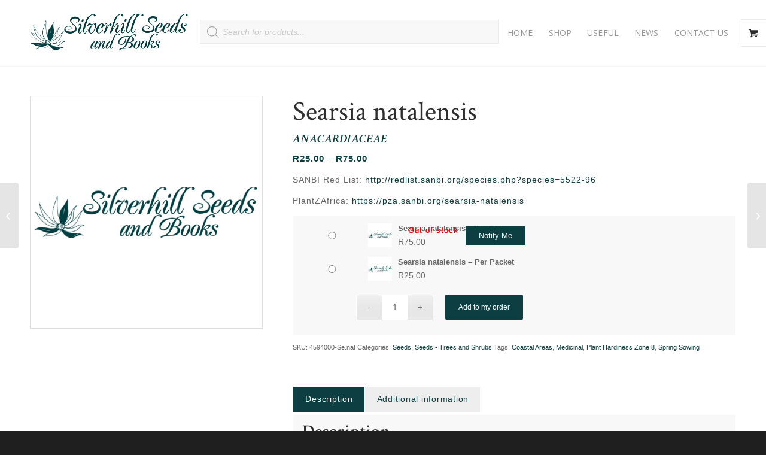

--- FILE ---
content_type: text/html; charset=UTF-8
request_url: https://silverhillseeds.co.za/product/searsia-natalensis/
body_size: 35372
content:
<!DOCTYPE html>
<html lang="en-ZA" class="html_stretched responsive av-preloader-disabled  html_header_top html_logo_left html_main_nav_header html_menu_right html_custom html_header_sticky html_header_shrinking_disabled html_mobile_menu_phone html_header_searchicon_disabled html_content_align_center html_header_unstick_top_disabled html_header_stretch_disabled html_minimal_header html_minimal_header_shadow html_av-overlay-side html_av-overlay-side-classic html_av-submenu-noclone html_entry_id_80700 html_visible_cart av-cookies-no-cookie-consent av-no-preview av-default-lightbox html_text_menu_active av-mobile-menu-switch-default">
<head>
<meta charset="UTF-8" />


<!-- mobile setting -->
<meta name="viewport" content="width=device-width, initial-scale=1">

<!-- Scripts/CSS and wp_head hook -->
<meta name='robots' content='index, follow, max-image-preview:large, max-snippet:-1, max-video-preview:-1' />

	<!-- This site is optimized with the Yoast SEO plugin v26.8 - https://yoast.com/product/yoast-seo-wordpress/ -->
	<title>Searsia natalensis seeds - Buy online</title>
	<meta name="description" content="Searsia natalensis seeds available for online purchase. Worldwide delivery via courier or postal services. Easy online shop. Quick delivery." />
	<link rel="canonical" href="https://silverhillseeds.co.za/product/searsia-natalensis/" />
	<meta property="og:locale" content="en_US" />
	<meta property="og:type" content="article" />
	<meta property="og:title" content="Searsia natalensis seeds - Buy online" />
	<meta property="og:description" content="Searsia natalensis seeds available for online purchase. Worldwide delivery via courier or postal services. Easy online shop. Quick delivery." />
	<meta property="og:url" content="https://silverhillseeds.co.za/product/searsia-natalensis/" />
	<meta property="og:site_name" content="Silverhill Seeds" />
	<meta property="article:modified_time" content="2025-07-23T11:23:00+00:00" />
	<meta property="og:image" content="https://silverhillseeds.co.za/wp-content/uploads/2022/02/Site-LOGO-Official-1.png" />
	<meta property="og:image:width" content="512" />
	<meta property="og:image:height" content="512" />
	<meta property="og:image:type" content="image/png" />
	<meta name="twitter:card" content="summary_large_image" />
	<meta name="twitter:label1" content="Est. reading time" />
	<meta name="twitter:data1" content="1 minute" />
	<script type="application/ld+json" class="yoast-schema-graph">{"@context":"https://schema.org","@graph":[{"@type":"WebPage","@id":"https://silverhillseeds.co.za/product/searsia-natalensis/","url":"https://silverhillseeds.co.za/product/searsia-natalensis/","name":"Searsia natalensis seeds - Buy online","isPartOf":{"@id":"https://silverhillseeds.co.za/#website"},"datePublished":"2022-10-24T17:12:59+00:00","dateModified":"2025-07-23T11:23:00+00:00","description":"Searsia natalensis seeds available for online purchase. Worldwide delivery via courier or postal services. Easy online shop. Quick delivery.","breadcrumb":{"@id":"https://silverhillseeds.co.za/product/searsia-natalensis/#breadcrumb"},"inLanguage":"en-ZA","potentialAction":[{"@type":"ReadAction","target":["https://silverhillseeds.co.za/product/searsia-natalensis/"]}]},{"@type":"BreadcrumbList","@id":"https://silverhillseeds.co.za/product/searsia-natalensis/#breadcrumb","itemListElement":[{"@type":"ListItem","position":1,"name":"Home","item":"https://silverhillseeds.co.za/"},{"@type":"ListItem","position":2,"name":"Shop","item":"https://silverhillseeds.co.za/shop/"},{"@type":"ListItem","position":3,"name":"Searsia natalensis"}]},{"@type":"WebSite","@id":"https://silverhillseeds.co.za/#website","url":"https://silverhillseeds.co.za/","name":"Silverhill Seeds","description":"South African Seed &amp; Book Specialists","publisher":{"@id":"https://silverhillseeds.co.za/#organization"},"potentialAction":[{"@type":"SearchAction","target":{"@type":"EntryPoint","urlTemplate":"https://silverhillseeds.co.za/?s={search_term_string}"},"query-input":{"@type":"PropertyValueSpecification","valueRequired":true,"valueName":"search_term_string"}}],"inLanguage":"en-ZA"},{"@type":"Organization","@id":"https://silverhillseeds.co.za/#organization","name":"Silverhill Seeds and Books","url":"https://silverhillseeds.co.za/","logo":{"@type":"ImageObject","inLanguage":"en-ZA","@id":"https://silverhillseeds.co.za/#/schema/logo/image/","url":"https://silverhillseeds.co.za/wp-content/uploads/2022/02/Site-LOGO-Official-1.png","contentUrl":"https://silverhillseeds.co.za/wp-content/uploads/2022/02/Site-LOGO-Official-1.png","width":512,"height":512,"caption":"Silverhill Seeds and Books"},"image":{"@id":"https://silverhillseeds.co.za/#/schema/logo/image/"}}]}</script>
	<!-- / Yoast SEO plugin. -->


<link rel="alternate" title="oEmbed (JSON)" type="application/json+oembed" href="https://silverhillseeds.co.za/wp-json/oembed/1.0/embed?url=https%3A%2F%2Fsilverhillseeds.co.za%2Fproduct%2Fsearsia-natalensis%2F" />
<link rel="alternate" title="oEmbed (XML)" type="text/xml+oembed" href="https://silverhillseeds.co.za/wp-json/oembed/1.0/embed?url=https%3A%2F%2Fsilverhillseeds.co.za%2Fproduct%2Fsearsia-natalensis%2F&#038;format=xml" />

<!-- google webfont font replacement -->

			<script type='text/javascript'>

				(function() {

					/*	check if webfonts are disabled by user setting via cookie - or user must opt in.	*/
					var html = document.getElementsByTagName('html')[0];
					var cookie_check = html.className.indexOf('av-cookies-needs-opt-in') >= 0 || html.className.indexOf('av-cookies-can-opt-out') >= 0;
					var allow_continue = true;
					var silent_accept_cookie = html.className.indexOf('av-cookies-user-silent-accept') >= 0;

					if( cookie_check && ! silent_accept_cookie )
					{
						if( ! document.cookie.match(/aviaCookieConsent/) || html.className.indexOf('av-cookies-session-refused') >= 0 )
						{
							allow_continue = false;
						}
						else
						{
							if( ! document.cookie.match(/aviaPrivacyRefuseCookiesHideBar/) )
							{
								allow_continue = false;
							}
							else if( ! document.cookie.match(/aviaPrivacyEssentialCookiesEnabled/) )
							{
								allow_continue = false;
							}
							else if( document.cookie.match(/aviaPrivacyGoogleWebfontsDisabled/) )
							{
								allow_continue = false;
							}
						}
					}

					if( allow_continue )
					{
						var f = document.createElement('link');

						f.type 	= 'text/css';
						f.rel 	= 'stylesheet';
						f.href 	= 'https://fonts.googleapis.com/css?family=Open+Sans:400,600&display=auto';
						f.id 	= 'avia-google-webfont';

						document.getElementsByTagName('head')[0].appendChild(f);
					}
				})();

			</script>
			<style id='wp-img-auto-sizes-contain-inline-css' type='text/css'>
img:is([sizes=auto i],[sizes^="auto," i]){contain-intrinsic-size:3000px 1500px}
/*# sourceURL=wp-img-auto-sizes-contain-inline-css */
</style>
<link rel='stylesheet' id='avia-grid-css' href='https://silverhillseeds.co.za/wp-content/themes/enfold/css/grid.css?ver=7.0' type='text/css' media='all' />
<link rel='stylesheet' id='avia-base-css' href='https://silverhillseeds.co.za/wp-content/themes/enfold/css/base.css?ver=7.0' type='text/css' media='all' />
<link rel='stylesheet' id='avia-layout-css' href='https://silverhillseeds.co.za/wp-content/themes/enfold/css/layout.css?ver=7.0' type='text/css' media='all' />
<link rel='stylesheet' id='avia-module-blog-css' href='https://silverhillseeds.co.za/wp-content/themes/enfold/config-templatebuilder/avia-shortcodes/blog/blog.css?ver=7.0' type='text/css' media='all' />
<link rel='stylesheet' id='avia-module-postslider-css' href='https://silverhillseeds.co.za/wp-content/themes/enfold/config-templatebuilder/avia-shortcodes/postslider/postslider.css?ver=7.0' type='text/css' media='all' />
<link rel='stylesheet' id='avia-module-button-css' href='https://silverhillseeds.co.za/wp-content/themes/enfold/config-templatebuilder/avia-shortcodes/buttons/buttons.css?ver=7.0' type='text/css' media='all' />
<link rel='stylesheet' id='avia-module-comments-css' href='https://silverhillseeds.co.za/wp-content/themes/enfold/config-templatebuilder/avia-shortcodes/comments/comments.css?ver=7.0' type='text/css' media='all' />
<link rel='stylesheet' id='avia-module-contact-css' href='https://silverhillseeds.co.za/wp-content/themes/enfold/config-templatebuilder/avia-shortcodes/contact/contact.css?ver=7.0' type='text/css' media='all' />
<link rel='stylesheet' id='avia-module-slideshow-css' href='https://silverhillseeds.co.za/wp-content/themes/enfold/config-templatebuilder/avia-shortcodes/slideshow/slideshow.css?ver=7.0' type='text/css' media='all' />
<link rel='stylesheet' id='avia-module-slideshow-contentpartner-css' href='https://silverhillseeds.co.za/wp-content/themes/enfold/config-templatebuilder/avia-shortcodes/contentslider/contentslider.css?ver=7.0' type='text/css' media='all' />
<link rel='stylesheet' id='avia-module-gallery-css' href='https://silverhillseeds.co.za/wp-content/themes/enfold/config-templatebuilder/avia-shortcodes/gallery/gallery.css?ver=7.0' type='text/css' media='all' />
<link rel='stylesheet' id='avia-module-maps-css' href='https://silverhillseeds.co.za/wp-content/themes/enfold/config-templatebuilder/avia-shortcodes/google_maps/google_maps.css?ver=7.0' type='text/css' media='all' />
<link rel='stylesheet' id='avia-module-gridrow-css' href='https://silverhillseeds.co.za/wp-content/themes/enfold/config-templatebuilder/avia-shortcodes/grid_row/grid_row.css?ver=7.0' type='text/css' media='all' />
<link rel='stylesheet' id='avia-module-hr-css' href='https://silverhillseeds.co.za/wp-content/themes/enfold/config-templatebuilder/avia-shortcodes/hr/hr.css?ver=7.0' type='text/css' media='all' />
<link rel='stylesheet' id='avia-module-icon-css' href='https://silverhillseeds.co.za/wp-content/themes/enfold/config-templatebuilder/avia-shortcodes/icon/icon.css?ver=7.0' type='text/css' media='all' />
<link rel='stylesheet' id='avia-module-image-css' href='https://silverhillseeds.co.za/wp-content/themes/enfold/config-templatebuilder/avia-shortcodes/image/image.css?ver=7.0' type='text/css' media='all' />
<link rel='stylesheet' id='avia-module-catalogue-css' href='https://silverhillseeds.co.za/wp-content/themes/enfold/config-templatebuilder/avia-shortcodes/catalogue/catalogue.css?ver=7.0' type='text/css' media='all' />
<link rel='stylesheet' id='avia-module-social-css' href='https://silverhillseeds.co.za/wp-content/themes/enfold/config-templatebuilder/avia-shortcodes/social_share/social_share.css?ver=7.0' type='text/css' media='all' />
<link rel='stylesheet' id='avia-module-tabs-css' href='https://silverhillseeds.co.za/wp-content/themes/enfold/config-templatebuilder/avia-shortcodes/tabs/tabs.css?ver=7.0' type='text/css' media='all' />
<link rel='stylesheet' id='avia-module-toggles-css' href='https://silverhillseeds.co.za/wp-content/themes/enfold/config-templatebuilder/avia-shortcodes/toggles/toggles.css?ver=7.0' type='text/css' media='all' />
<link rel='stylesheet' id='avia-module-video-css' href='https://silverhillseeds.co.za/wp-content/themes/enfold/config-templatebuilder/avia-shortcodes/video/video.css?ver=7.0' type='text/css' media='all' />
<link rel='stylesheet' id='sbi_styles-css' href='https://silverhillseeds.co.za/wp-content/plugins/instagram-feed/css/sbi-styles.min.css?ver=6.10.0' type='text/css' media='all' />
<link rel='stylesheet' id='avia-scs-css' href='https://silverhillseeds.co.za/wp-content/themes/enfold/css/shortcodes.css?ver=7.0' type='text/css' media='all' />
<link rel='stylesheet' id='avia-woocommerce-css-css' href='https://silverhillseeds.co.za/wp-content/themes/enfold/config-woocommerce/woocommerce-mod.css?ver=7.0' type='text/css' media='all' />
<style id='wp-emoji-styles-inline-css' type='text/css'>

	img.wp-smiley, img.emoji {
		display: inline !important;
		border: none !important;
		box-shadow: none !important;
		height: 1em !important;
		width: 1em !important;
		margin: 0 0.07em !important;
		vertical-align: -0.1em !important;
		background: none !important;
		padding: 0 !important;
	}
/*# sourceURL=wp-emoji-styles-inline-css */
</style>
<style id='wp-block-library-inline-css' type='text/css'>
:root{--wp-block-synced-color:#7a00df;--wp-block-synced-color--rgb:122,0,223;--wp-bound-block-color:var(--wp-block-synced-color);--wp-editor-canvas-background:#ddd;--wp-admin-theme-color:#007cba;--wp-admin-theme-color--rgb:0,124,186;--wp-admin-theme-color-darker-10:#006ba1;--wp-admin-theme-color-darker-10--rgb:0,107,160.5;--wp-admin-theme-color-darker-20:#005a87;--wp-admin-theme-color-darker-20--rgb:0,90,135;--wp-admin-border-width-focus:2px}@media (min-resolution:192dpi){:root{--wp-admin-border-width-focus:1.5px}}.wp-element-button{cursor:pointer}:root .has-very-light-gray-background-color{background-color:#eee}:root .has-very-dark-gray-background-color{background-color:#313131}:root .has-very-light-gray-color{color:#eee}:root .has-very-dark-gray-color{color:#313131}:root .has-vivid-green-cyan-to-vivid-cyan-blue-gradient-background{background:linear-gradient(135deg,#00d084,#0693e3)}:root .has-purple-crush-gradient-background{background:linear-gradient(135deg,#34e2e4,#4721fb 50%,#ab1dfe)}:root .has-hazy-dawn-gradient-background{background:linear-gradient(135deg,#faaca8,#dad0ec)}:root .has-subdued-olive-gradient-background{background:linear-gradient(135deg,#fafae1,#67a671)}:root .has-atomic-cream-gradient-background{background:linear-gradient(135deg,#fdd79a,#004a59)}:root .has-nightshade-gradient-background{background:linear-gradient(135deg,#330968,#31cdcf)}:root .has-midnight-gradient-background{background:linear-gradient(135deg,#020381,#2874fc)}:root{--wp--preset--font-size--normal:16px;--wp--preset--font-size--huge:42px}.has-regular-font-size{font-size:1em}.has-larger-font-size{font-size:2.625em}.has-normal-font-size{font-size:var(--wp--preset--font-size--normal)}.has-huge-font-size{font-size:var(--wp--preset--font-size--huge)}.has-text-align-center{text-align:center}.has-text-align-left{text-align:left}.has-text-align-right{text-align:right}.has-fit-text{white-space:nowrap!important}#end-resizable-editor-section{display:none}.aligncenter{clear:both}.items-justified-left{justify-content:flex-start}.items-justified-center{justify-content:center}.items-justified-right{justify-content:flex-end}.items-justified-space-between{justify-content:space-between}.screen-reader-text{border:0;clip-path:inset(50%);height:1px;margin:-1px;overflow:hidden;padding:0;position:absolute;width:1px;word-wrap:normal!important}.screen-reader-text:focus{background-color:#ddd;clip-path:none;color:#444;display:block;font-size:1em;height:auto;left:5px;line-height:normal;padding:15px 23px 14px;text-decoration:none;top:5px;width:auto;z-index:100000}html :where(.has-border-color){border-style:solid}html :where([style*=border-top-color]){border-top-style:solid}html :where([style*=border-right-color]){border-right-style:solid}html :where([style*=border-bottom-color]){border-bottom-style:solid}html :where([style*=border-left-color]){border-left-style:solid}html :where([style*=border-width]){border-style:solid}html :where([style*=border-top-width]){border-top-style:solid}html :where([style*=border-right-width]){border-right-style:solid}html :where([style*=border-bottom-width]){border-bottom-style:solid}html :where([style*=border-left-width]){border-left-style:solid}html :where(img[class*=wp-image-]){height:auto;max-width:100%}:where(figure){margin:0 0 1em}html :where(.is-position-sticky){--wp-admin--admin-bar--position-offset:var(--wp-admin--admin-bar--height,0px)}@media screen and (max-width:600px){html :where(.is-position-sticky){--wp-admin--admin-bar--position-offset:0px}}

/*# sourceURL=wp-block-library-inline-css */
</style><link rel='stylesheet' id='wc-blocks-style-css' href='https://silverhillseeds.co.za/wp-content/plugins/woocommerce/assets/client/blocks/wc-blocks.css?ver=wc-10.4.3' type='text/css' media='all' />
<style id='global-styles-inline-css' type='text/css'>
:root{--wp--preset--aspect-ratio--square: 1;--wp--preset--aspect-ratio--4-3: 4/3;--wp--preset--aspect-ratio--3-4: 3/4;--wp--preset--aspect-ratio--3-2: 3/2;--wp--preset--aspect-ratio--2-3: 2/3;--wp--preset--aspect-ratio--16-9: 16/9;--wp--preset--aspect-ratio--9-16: 9/16;--wp--preset--color--black: #000000;--wp--preset--color--cyan-bluish-gray: #abb8c3;--wp--preset--color--white: #ffffff;--wp--preset--color--pale-pink: #f78da7;--wp--preset--color--vivid-red: #cf2e2e;--wp--preset--color--luminous-vivid-orange: #ff6900;--wp--preset--color--luminous-vivid-amber: #fcb900;--wp--preset--color--light-green-cyan: #7bdcb5;--wp--preset--color--vivid-green-cyan: #00d084;--wp--preset--color--pale-cyan-blue: #8ed1fc;--wp--preset--color--vivid-cyan-blue: #0693e3;--wp--preset--color--vivid-purple: #9b51e0;--wp--preset--color--metallic-red: #b02b2c;--wp--preset--color--maximum-yellow-red: #edae44;--wp--preset--color--yellow-sun: #eeee22;--wp--preset--color--palm-leaf: #83a846;--wp--preset--color--aero: #7bb0e7;--wp--preset--color--old-lavender: #745f7e;--wp--preset--color--steel-teal: #5f8789;--wp--preset--color--raspberry-pink: #d65799;--wp--preset--color--medium-turquoise: #4ecac2;--wp--preset--gradient--vivid-cyan-blue-to-vivid-purple: linear-gradient(135deg,rgb(6,147,227) 0%,rgb(155,81,224) 100%);--wp--preset--gradient--light-green-cyan-to-vivid-green-cyan: linear-gradient(135deg,rgb(122,220,180) 0%,rgb(0,208,130) 100%);--wp--preset--gradient--luminous-vivid-amber-to-luminous-vivid-orange: linear-gradient(135deg,rgb(252,185,0) 0%,rgb(255,105,0) 100%);--wp--preset--gradient--luminous-vivid-orange-to-vivid-red: linear-gradient(135deg,rgb(255,105,0) 0%,rgb(207,46,46) 100%);--wp--preset--gradient--very-light-gray-to-cyan-bluish-gray: linear-gradient(135deg,rgb(238,238,238) 0%,rgb(169,184,195) 100%);--wp--preset--gradient--cool-to-warm-spectrum: linear-gradient(135deg,rgb(74,234,220) 0%,rgb(151,120,209) 20%,rgb(207,42,186) 40%,rgb(238,44,130) 60%,rgb(251,105,98) 80%,rgb(254,248,76) 100%);--wp--preset--gradient--blush-light-purple: linear-gradient(135deg,rgb(255,206,236) 0%,rgb(152,150,240) 100%);--wp--preset--gradient--blush-bordeaux: linear-gradient(135deg,rgb(254,205,165) 0%,rgb(254,45,45) 50%,rgb(107,0,62) 100%);--wp--preset--gradient--luminous-dusk: linear-gradient(135deg,rgb(255,203,112) 0%,rgb(199,81,192) 50%,rgb(65,88,208) 100%);--wp--preset--gradient--pale-ocean: linear-gradient(135deg,rgb(255,245,203) 0%,rgb(182,227,212) 50%,rgb(51,167,181) 100%);--wp--preset--gradient--electric-grass: linear-gradient(135deg,rgb(202,248,128) 0%,rgb(113,206,126) 100%);--wp--preset--gradient--midnight: linear-gradient(135deg,rgb(2,3,129) 0%,rgb(40,116,252) 100%);--wp--preset--font-size--small: 1rem;--wp--preset--font-size--medium: 1.125rem;--wp--preset--font-size--large: 1.75rem;--wp--preset--font-size--x-large: clamp(1.75rem, 3vw, 2.25rem);--wp--preset--spacing--20: 0.44rem;--wp--preset--spacing--30: 0.67rem;--wp--preset--spacing--40: 1rem;--wp--preset--spacing--50: 1.5rem;--wp--preset--spacing--60: 2.25rem;--wp--preset--spacing--70: 3.38rem;--wp--preset--spacing--80: 5.06rem;--wp--preset--shadow--natural: 6px 6px 9px rgba(0, 0, 0, 0.2);--wp--preset--shadow--deep: 12px 12px 50px rgba(0, 0, 0, 0.4);--wp--preset--shadow--sharp: 6px 6px 0px rgba(0, 0, 0, 0.2);--wp--preset--shadow--outlined: 6px 6px 0px -3px rgb(255, 255, 255), 6px 6px rgb(0, 0, 0);--wp--preset--shadow--crisp: 6px 6px 0px rgb(0, 0, 0);}:root { --wp--style--global--content-size: 800px;--wp--style--global--wide-size: 1130px; }:where(body) { margin: 0; }.wp-site-blocks > .alignleft { float: left; margin-right: 2em; }.wp-site-blocks > .alignright { float: right; margin-left: 2em; }.wp-site-blocks > .aligncenter { justify-content: center; margin-left: auto; margin-right: auto; }:where(.is-layout-flex){gap: 0.5em;}:where(.is-layout-grid){gap: 0.5em;}.is-layout-flow > .alignleft{float: left;margin-inline-start: 0;margin-inline-end: 2em;}.is-layout-flow > .alignright{float: right;margin-inline-start: 2em;margin-inline-end: 0;}.is-layout-flow > .aligncenter{margin-left: auto !important;margin-right: auto !important;}.is-layout-constrained > .alignleft{float: left;margin-inline-start: 0;margin-inline-end: 2em;}.is-layout-constrained > .alignright{float: right;margin-inline-start: 2em;margin-inline-end: 0;}.is-layout-constrained > .aligncenter{margin-left: auto !important;margin-right: auto !important;}.is-layout-constrained > :where(:not(.alignleft):not(.alignright):not(.alignfull)){max-width: var(--wp--style--global--content-size);margin-left: auto !important;margin-right: auto !important;}.is-layout-constrained > .alignwide{max-width: var(--wp--style--global--wide-size);}body .is-layout-flex{display: flex;}.is-layout-flex{flex-wrap: wrap;align-items: center;}.is-layout-flex > :is(*, div){margin: 0;}body .is-layout-grid{display: grid;}.is-layout-grid > :is(*, div){margin: 0;}body{padding-top: 0px;padding-right: 0px;padding-bottom: 0px;padding-left: 0px;}a:where(:not(.wp-element-button)){text-decoration: underline;}:root :where(.wp-element-button, .wp-block-button__link){background-color: #32373c;border-width: 0;color: #fff;font-family: inherit;font-size: inherit;font-style: inherit;font-weight: inherit;letter-spacing: inherit;line-height: inherit;padding-top: calc(0.667em + 2px);padding-right: calc(1.333em + 2px);padding-bottom: calc(0.667em + 2px);padding-left: calc(1.333em + 2px);text-decoration: none;text-transform: inherit;}.has-black-color{color: var(--wp--preset--color--black) !important;}.has-cyan-bluish-gray-color{color: var(--wp--preset--color--cyan-bluish-gray) !important;}.has-white-color{color: var(--wp--preset--color--white) !important;}.has-pale-pink-color{color: var(--wp--preset--color--pale-pink) !important;}.has-vivid-red-color{color: var(--wp--preset--color--vivid-red) !important;}.has-luminous-vivid-orange-color{color: var(--wp--preset--color--luminous-vivid-orange) !important;}.has-luminous-vivid-amber-color{color: var(--wp--preset--color--luminous-vivid-amber) !important;}.has-light-green-cyan-color{color: var(--wp--preset--color--light-green-cyan) !important;}.has-vivid-green-cyan-color{color: var(--wp--preset--color--vivid-green-cyan) !important;}.has-pale-cyan-blue-color{color: var(--wp--preset--color--pale-cyan-blue) !important;}.has-vivid-cyan-blue-color{color: var(--wp--preset--color--vivid-cyan-blue) !important;}.has-vivid-purple-color{color: var(--wp--preset--color--vivid-purple) !important;}.has-metallic-red-color{color: var(--wp--preset--color--metallic-red) !important;}.has-maximum-yellow-red-color{color: var(--wp--preset--color--maximum-yellow-red) !important;}.has-yellow-sun-color{color: var(--wp--preset--color--yellow-sun) !important;}.has-palm-leaf-color{color: var(--wp--preset--color--palm-leaf) !important;}.has-aero-color{color: var(--wp--preset--color--aero) !important;}.has-old-lavender-color{color: var(--wp--preset--color--old-lavender) !important;}.has-steel-teal-color{color: var(--wp--preset--color--steel-teal) !important;}.has-raspberry-pink-color{color: var(--wp--preset--color--raspberry-pink) !important;}.has-medium-turquoise-color{color: var(--wp--preset--color--medium-turquoise) !important;}.has-black-background-color{background-color: var(--wp--preset--color--black) !important;}.has-cyan-bluish-gray-background-color{background-color: var(--wp--preset--color--cyan-bluish-gray) !important;}.has-white-background-color{background-color: var(--wp--preset--color--white) !important;}.has-pale-pink-background-color{background-color: var(--wp--preset--color--pale-pink) !important;}.has-vivid-red-background-color{background-color: var(--wp--preset--color--vivid-red) !important;}.has-luminous-vivid-orange-background-color{background-color: var(--wp--preset--color--luminous-vivid-orange) !important;}.has-luminous-vivid-amber-background-color{background-color: var(--wp--preset--color--luminous-vivid-amber) !important;}.has-light-green-cyan-background-color{background-color: var(--wp--preset--color--light-green-cyan) !important;}.has-vivid-green-cyan-background-color{background-color: var(--wp--preset--color--vivid-green-cyan) !important;}.has-pale-cyan-blue-background-color{background-color: var(--wp--preset--color--pale-cyan-blue) !important;}.has-vivid-cyan-blue-background-color{background-color: var(--wp--preset--color--vivid-cyan-blue) !important;}.has-vivid-purple-background-color{background-color: var(--wp--preset--color--vivid-purple) !important;}.has-metallic-red-background-color{background-color: var(--wp--preset--color--metallic-red) !important;}.has-maximum-yellow-red-background-color{background-color: var(--wp--preset--color--maximum-yellow-red) !important;}.has-yellow-sun-background-color{background-color: var(--wp--preset--color--yellow-sun) !important;}.has-palm-leaf-background-color{background-color: var(--wp--preset--color--palm-leaf) !important;}.has-aero-background-color{background-color: var(--wp--preset--color--aero) !important;}.has-old-lavender-background-color{background-color: var(--wp--preset--color--old-lavender) !important;}.has-steel-teal-background-color{background-color: var(--wp--preset--color--steel-teal) !important;}.has-raspberry-pink-background-color{background-color: var(--wp--preset--color--raspberry-pink) !important;}.has-medium-turquoise-background-color{background-color: var(--wp--preset--color--medium-turquoise) !important;}.has-black-border-color{border-color: var(--wp--preset--color--black) !important;}.has-cyan-bluish-gray-border-color{border-color: var(--wp--preset--color--cyan-bluish-gray) !important;}.has-white-border-color{border-color: var(--wp--preset--color--white) !important;}.has-pale-pink-border-color{border-color: var(--wp--preset--color--pale-pink) !important;}.has-vivid-red-border-color{border-color: var(--wp--preset--color--vivid-red) !important;}.has-luminous-vivid-orange-border-color{border-color: var(--wp--preset--color--luminous-vivid-orange) !important;}.has-luminous-vivid-amber-border-color{border-color: var(--wp--preset--color--luminous-vivid-amber) !important;}.has-light-green-cyan-border-color{border-color: var(--wp--preset--color--light-green-cyan) !important;}.has-vivid-green-cyan-border-color{border-color: var(--wp--preset--color--vivid-green-cyan) !important;}.has-pale-cyan-blue-border-color{border-color: var(--wp--preset--color--pale-cyan-blue) !important;}.has-vivid-cyan-blue-border-color{border-color: var(--wp--preset--color--vivid-cyan-blue) !important;}.has-vivid-purple-border-color{border-color: var(--wp--preset--color--vivid-purple) !important;}.has-metallic-red-border-color{border-color: var(--wp--preset--color--metallic-red) !important;}.has-maximum-yellow-red-border-color{border-color: var(--wp--preset--color--maximum-yellow-red) !important;}.has-yellow-sun-border-color{border-color: var(--wp--preset--color--yellow-sun) !important;}.has-palm-leaf-border-color{border-color: var(--wp--preset--color--palm-leaf) !important;}.has-aero-border-color{border-color: var(--wp--preset--color--aero) !important;}.has-old-lavender-border-color{border-color: var(--wp--preset--color--old-lavender) !important;}.has-steel-teal-border-color{border-color: var(--wp--preset--color--steel-teal) !important;}.has-raspberry-pink-border-color{border-color: var(--wp--preset--color--raspberry-pink) !important;}.has-medium-turquoise-border-color{border-color: var(--wp--preset--color--medium-turquoise) !important;}.has-vivid-cyan-blue-to-vivid-purple-gradient-background{background: var(--wp--preset--gradient--vivid-cyan-blue-to-vivid-purple) !important;}.has-light-green-cyan-to-vivid-green-cyan-gradient-background{background: var(--wp--preset--gradient--light-green-cyan-to-vivid-green-cyan) !important;}.has-luminous-vivid-amber-to-luminous-vivid-orange-gradient-background{background: var(--wp--preset--gradient--luminous-vivid-amber-to-luminous-vivid-orange) !important;}.has-luminous-vivid-orange-to-vivid-red-gradient-background{background: var(--wp--preset--gradient--luminous-vivid-orange-to-vivid-red) !important;}.has-very-light-gray-to-cyan-bluish-gray-gradient-background{background: var(--wp--preset--gradient--very-light-gray-to-cyan-bluish-gray) !important;}.has-cool-to-warm-spectrum-gradient-background{background: var(--wp--preset--gradient--cool-to-warm-spectrum) !important;}.has-blush-light-purple-gradient-background{background: var(--wp--preset--gradient--blush-light-purple) !important;}.has-blush-bordeaux-gradient-background{background: var(--wp--preset--gradient--blush-bordeaux) !important;}.has-luminous-dusk-gradient-background{background: var(--wp--preset--gradient--luminous-dusk) !important;}.has-pale-ocean-gradient-background{background: var(--wp--preset--gradient--pale-ocean) !important;}.has-electric-grass-gradient-background{background: var(--wp--preset--gradient--electric-grass) !important;}.has-midnight-gradient-background{background: var(--wp--preset--gradient--midnight) !important;}.has-small-font-size{font-size: var(--wp--preset--font-size--small) !important;}.has-medium-font-size{font-size: var(--wp--preset--font-size--medium) !important;}.has-large-font-size{font-size: var(--wp--preset--font-size--large) !important;}.has-x-large-font-size{font-size: var(--wp--preset--font-size--x-large) !important;}
/*# sourceURL=global-styles-inline-css */
</style>

<style id='woocommerce-inline-inline-css' type='text/css'>
.woocommerce form .form-row .required { visibility: visible; }
/*# sourceURL=woocommerce-inline-inline-css */
</style>
<link rel='stylesheet' id='dgwt-wcas-style-css' href='https://silverhillseeds.co.za/wp-content/plugins/ajax-search-for-woocommerce/assets/css/style.min.css?ver=1.32.2' type='text/css' media='all' />
<link rel='stylesheet' id='shs-style-css' href='https://silverhillseeds.co.za/wp-content/themes/enfold-child/style.css?ver=1694758820' type='text/css' media='all' />
<link rel='stylesheet' id='avia-fold-unfold-css' href='https://silverhillseeds.co.za/wp-content/themes/enfold/css/avia-snippet-fold-unfold.css?ver=7.0' type='text/css' media='all' />
<link rel='stylesheet' id='avia-popup-css-css' href='https://silverhillseeds.co.za/wp-content/themes/enfold/js/aviapopup/magnific-popup.min.css?ver=7.0' type='text/css' media='screen' />
<link rel='stylesheet' id='avia-lightbox-css' href='https://silverhillseeds.co.za/wp-content/themes/enfold/css/avia-snippet-lightbox.css?ver=7.0' type='text/css' media='screen' />
<link rel='stylesheet' id='avia-widget-css-css' href='https://silverhillseeds.co.za/wp-content/themes/enfold/css/avia-snippet-widget.css?ver=7.0' type='text/css' media='screen' />
<link rel='stylesheet' id='avia-dynamic-css' href='https://silverhillseeds.co.za/wp-content/uploads/dynamic_avia/enfold_child.css?ver=697c73395ad73' type='text/css' media='all' />
<link rel='stylesheet' id='avia-custom-css' href='https://silverhillseeds.co.za/wp-content/themes/enfold/css/custom.css?ver=7.0' type='text/css' media='all' />
<link rel='stylesheet' id='avia-style-css' href='https://silverhillseeds.co.za/wp-content/themes/enfold-child/style.css?ver=7.0' type='text/css' media='all' />
<style id='wc-product-table-head-inline-css' type='text/css'>
.wc-product-table { visibility: hidden; }
/*# sourceURL=wc-product-table-head-inline-css */
</style>
<link rel='stylesheet' id='select2-css' href='https://silverhillseeds.co.za/wp-content/plugins/woocommerce/assets/css/select2.css?ver=10.4.3' type='text/css' media='all' />
<link rel='stylesheet' id='woovr-frontend-css' href='https://silverhillseeds.co.za/wp-content/plugins/wpc-variations-radio-buttons/assets/css/frontend.css?ver=3.7.3' type='text/css' media='all' />
<link rel='stylesheet' id='cwginstock_frontend_css-css' href='https://silverhillseeds.co.za/wp-content/plugins/back-in-stock-notifier-for-woocommerce/assets/css/frontend.min.css?ver=6.3.1' type='text/css' media='' />
<link rel='stylesheet' id='cwginstock_bootstrap-css' href='https://silverhillseeds.co.za/wp-content/plugins/back-in-stock-notifier-for-woocommerce/assets/css/bootstrap.min.css?ver=6.3.1' type='text/css' media='' />
<script type="text/javascript" src="https://silverhillseeds.co.za/wp-includes/js/jquery/jquery.min.js?ver=3.7.1" id="jquery-core-js"></script>
<script type="text/javascript" src="https://silverhillseeds.co.za/wp-includes/js/jquery/jquery-migrate.min.js?ver=3.4.1" id="jquery-migrate-js"></script>
<script type="text/javascript" src="https://silverhillseeds.co.za/wp-content/plugins/woocommerce/assets/js/js-cookie/js.cookie.min.js?ver=2.1.4-wc.10.4.3" id="wc-js-cookie-js" defer="defer" data-wp-strategy="defer"></script>
<script type="text/javascript" id="wc-cart-fragments-js-extra">
/* <![CDATA[ */
var wc_cart_fragments_params = {"ajax_url":"/wp-admin/admin-ajax.php","wc_ajax_url":"/?wc-ajax=%%endpoint%%","cart_hash_key":"wc_cart_hash_9a06ab676a562f828d88ddb4af290c94","fragment_name":"wc_fragments_9a06ab676a562f828d88ddb4af290c94","request_timeout":"5000"};
//# sourceURL=wc-cart-fragments-js-extra
/* ]]> */
</script>
<script type="text/javascript" src="https://silverhillseeds.co.za/wp-content/plugins/woocommerce/assets/js/frontend/cart-fragments.min.js?ver=10.4.3" id="wc-cart-fragments-js" defer="defer" data-wp-strategy="defer"></script>
<script type="text/javascript" id="wc-single-product-js-extra">
/* <![CDATA[ */
var wc_single_product_params = {"i18n_required_rating_text":"Please select a rating","i18n_rating_options":["1 of 5 stars","2 of 5 stars","3 of 5 stars","4 of 5 stars","5 of 5 stars"],"i18n_product_gallery_trigger_text":"View full-screen image gallery","review_rating_required":"yes","flexslider":{"rtl":false,"animation":"slide","smoothHeight":true,"directionNav":false,"controlNav":"thumbnails","slideshow":false,"animationSpeed":500,"animationLoop":false,"allowOneSlide":false},"zoom_enabled":"","zoom_options":[],"photoswipe_enabled":"","photoswipe_options":{"shareEl":false,"closeOnScroll":false,"history":false,"hideAnimationDuration":0,"showAnimationDuration":0},"flexslider_enabled":""};
//# sourceURL=wc-single-product-js-extra
/* ]]> */
</script>
<script type="text/javascript" src="https://silverhillseeds.co.za/wp-content/plugins/woocommerce/assets/js/frontend/single-product.min.js?ver=10.4.3" id="wc-single-product-js" defer="defer" data-wp-strategy="defer"></script>
<script type="text/javascript" src="https://silverhillseeds.co.za/wp-content/plugins/woocommerce/assets/js/jquery-blockui/jquery.blockUI.min.js?ver=2.7.0-wc.10.4.3" id="wc-jquery-blockui-js" data-wp-strategy="defer"></script>
<script type="text/javascript" id="woocommerce-js-extra">
/* <![CDATA[ */
var woocommerce_params = {"ajax_url":"/wp-admin/admin-ajax.php","wc_ajax_url":"/?wc-ajax=%%endpoint%%","i18n_password_show":"Show password","i18n_password_hide":"Hide password"};
//# sourceURL=woocommerce-js-extra
/* ]]> */
</script>
<script type="text/javascript" src="https://silverhillseeds.co.za/wp-content/plugins/woocommerce/assets/js/frontend/woocommerce.min.js?ver=10.4.3" id="woocommerce-js" defer="defer" data-wp-strategy="defer"></script>
<script type="text/javascript" src="https://silverhillseeds.co.za/wp-content/themes/enfold/js/avia-js.js?ver=7.0" id="avia-js-js"></script>
<script type="text/javascript" src="https://silverhillseeds.co.za/wp-content/themes/enfold/js/avia-compat.js?ver=7.0" id="avia-compat-js"></script>
<script type="text/javascript" src="https://silverhillseeds.co.za/wp-content/plugins/woocommerce/assets/js/select2/select2.full.min.js?ver=4.0.3-wc.10.4.3" id="wc-select2-js" defer="defer" data-wp-strategy="defer"></script>
<link rel="https://api.w.org/" href="https://silverhillseeds.co.za/wp-json/" /><link rel="alternate" title="JSON" type="application/json" href="https://silverhillseeds.co.za/wp-json/wp/v2/product/80700" /><link rel="EditURI" type="application/rsd+xml" title="RSD" href="https://silverhillseeds.co.za/xmlrpc.php?rsd" />
<meta name="generator" content="WordPress 6.9" />
<meta name="generator" content="WooCommerce 10.4.3" />
<link rel='shortlink' href='https://silverhillseeds.co.za/?p=80700' />
		<style>
			.dgwt-wcas-ico-magnifier,.dgwt-wcas-ico-magnifier-handler{max-width:20px}.dgwt-wcas-search-wrapp{max-width:500px}		</style>
		
        
    
<link rel="icon" href="https://silverhillseeds.co.za/wp-content/uploads/2022/01/fav-300x289.png" type="image/png">
<!--[if lt IE 9]><script src="https://silverhillseeds.co.za/wp-content/themes/enfold/js/html5shiv.js"></script><![endif]--><link rel="profile" href="https://gmpg.org/xfn/11" />
<link rel="alternate" type="application/rss+xml" title="Silverhill Seeds RSS2 Feed" href="https://silverhillseeds.co.za/feed/" />
<link rel="pingback" href="https://silverhillseeds.co.za/xmlrpc.php" />

<style type='text/css' media='screen'>
 #top #header_main > .container, #top #header_main > .container .main_menu  .av-main-nav > li > a, #top #header_main #menu-item-shop .cart_dropdown_link{ height:110px; line-height: 110px; }
 .html_top_nav_header .av-logo-container{ height:110px;  }
 .html_header_top.html_header_sticky #top #wrap_all #main{ padding-top:110px; } 
</style>
	<noscript><style>.woocommerce-product-gallery{ opacity: 1 !important; }</style></noscript>
	<meta name="generator" content="Powered by Slider Revolution 6.7.40 - responsive, Mobile-Friendly Slider Plugin for WordPress with comfortable drag and drop interface." />
<script>function setREVStartSize(e){
			//window.requestAnimationFrame(function() {
				window.RSIW = window.RSIW===undefined ? window.innerWidth : window.RSIW;
				window.RSIH = window.RSIH===undefined ? window.innerHeight : window.RSIH;
				try {
					var pw = document.getElementById(e.c).parentNode.offsetWidth,
						newh;
					pw = pw===0 || isNaN(pw) || (e.l=="fullwidth" || e.layout=="fullwidth") ? window.RSIW : pw;
					e.tabw = e.tabw===undefined ? 0 : parseInt(e.tabw);
					e.thumbw = e.thumbw===undefined ? 0 : parseInt(e.thumbw);
					e.tabh = e.tabh===undefined ? 0 : parseInt(e.tabh);
					e.thumbh = e.thumbh===undefined ? 0 : parseInt(e.thumbh);
					e.tabhide = e.tabhide===undefined ? 0 : parseInt(e.tabhide);
					e.thumbhide = e.thumbhide===undefined ? 0 : parseInt(e.thumbhide);
					e.mh = e.mh===undefined || e.mh=="" || e.mh==="auto" ? 0 : parseInt(e.mh,0);
					if(e.layout==="fullscreen" || e.l==="fullscreen")
						newh = Math.max(e.mh,window.RSIH);
					else{
						e.gw = Array.isArray(e.gw) ? e.gw : [e.gw];
						for (var i in e.rl) if (e.gw[i]===undefined || e.gw[i]===0) e.gw[i] = e.gw[i-1];
						e.gh = e.el===undefined || e.el==="" || (Array.isArray(e.el) && e.el.length==0)? e.gh : e.el;
						e.gh = Array.isArray(e.gh) ? e.gh : [e.gh];
						for (var i in e.rl) if (e.gh[i]===undefined || e.gh[i]===0) e.gh[i] = e.gh[i-1];
											
						var nl = new Array(e.rl.length),
							ix = 0,
							sl;
						e.tabw = e.tabhide>=pw ? 0 : e.tabw;
						e.thumbw = e.thumbhide>=pw ? 0 : e.thumbw;
						e.tabh = e.tabhide>=pw ? 0 : e.tabh;
						e.thumbh = e.thumbhide>=pw ? 0 : e.thumbh;
						for (var i in e.rl) nl[i] = e.rl[i]<window.RSIW ? 0 : e.rl[i];
						sl = nl[0];
						for (var i in nl) if (sl>nl[i] && nl[i]>0) { sl = nl[i]; ix=i;}
						var m = pw>(e.gw[ix]+e.tabw+e.thumbw) ? 1 : (pw-(e.tabw+e.thumbw)) / (e.gw[ix]);
						newh =  (e.gh[ix] * m) + (e.tabh + e.thumbh);
					}
					var el = document.getElementById(e.c);
					if (el!==null && el) el.style.height = newh+"px";
					el = document.getElementById(e.c+"_wrapper");
					if (el!==null && el) {
						el.style.height = newh+"px";
						el.style.display = "block";
					}
				} catch(e){
					console.log("Failure at Presize of Slider:" + e)
				}
			//});
		  };</script>
		<style type="text/css" id="wp-custom-css">
			@media screen (max-width:425px){
.wc-product-table > tbody {
    display: grid;
}

.wc-product-table > tbody > tr > td {
    display: block;
    text-align: center;
}

.wc-product-table > tbody > tr > td button.single_add_to_cart_button {
    position: sticky !important;
}

td.col-buy.col-add-to-cart {
    text-align: center;
}
}

.blockUI.blockOverlay {
    display: none !important;
}		</style>
		<style type="text/css">
		@font-face {font-family: 'entypo-fontello-enfold'; font-weight: normal; font-style: normal; font-display: auto;
		src: url('https://silverhillseeds.co.za/wp-content/themes/enfold/config-templatebuilder/avia-template-builder/assets/fonts/entypo-fontello-enfold/entypo-fontello-enfold.woff2') format('woff2'),
		url('https://silverhillseeds.co.za/wp-content/themes/enfold/config-templatebuilder/avia-template-builder/assets/fonts/entypo-fontello-enfold/entypo-fontello-enfold.woff') format('woff'),
		url('https://silverhillseeds.co.za/wp-content/themes/enfold/config-templatebuilder/avia-template-builder/assets/fonts/entypo-fontello-enfold/entypo-fontello-enfold.ttf') format('truetype'),
		url('https://silverhillseeds.co.za/wp-content/themes/enfold/config-templatebuilder/avia-template-builder/assets/fonts/entypo-fontello-enfold/entypo-fontello-enfold.svg#entypo-fontello-enfold') format('svg'),
		url('https://silverhillseeds.co.za/wp-content/themes/enfold/config-templatebuilder/avia-template-builder/assets/fonts/entypo-fontello-enfold/entypo-fontello-enfold.eot'),
		url('https://silverhillseeds.co.za/wp-content/themes/enfold/config-templatebuilder/avia-template-builder/assets/fonts/entypo-fontello-enfold/entypo-fontello-enfold.eot?#iefix') format('embedded-opentype');
		}

		#top .avia-font-entypo-fontello-enfold, body .avia-font-entypo-fontello-enfold, html body [data-av_iconfont='entypo-fontello-enfold']:before{ font-family: 'entypo-fontello-enfold'; }
		
		@font-face {font-family: 'entypo-fontello'; font-weight: normal; font-style: normal; font-display: auto;
		src: url('https://silverhillseeds.co.za/wp-content/themes/enfold/config-templatebuilder/avia-template-builder/assets/fonts/entypo-fontello/entypo-fontello.woff2') format('woff2'),
		url('https://silverhillseeds.co.za/wp-content/themes/enfold/config-templatebuilder/avia-template-builder/assets/fonts/entypo-fontello/entypo-fontello.woff') format('woff'),
		url('https://silverhillseeds.co.za/wp-content/themes/enfold/config-templatebuilder/avia-template-builder/assets/fonts/entypo-fontello/entypo-fontello.ttf') format('truetype'),
		url('https://silverhillseeds.co.za/wp-content/themes/enfold/config-templatebuilder/avia-template-builder/assets/fonts/entypo-fontello/entypo-fontello.svg#entypo-fontello') format('svg'),
		url('https://silverhillseeds.co.za/wp-content/themes/enfold/config-templatebuilder/avia-template-builder/assets/fonts/entypo-fontello/entypo-fontello.eot'),
		url('https://silverhillseeds.co.za/wp-content/themes/enfold/config-templatebuilder/avia-template-builder/assets/fonts/entypo-fontello/entypo-fontello.eot?#iefix') format('embedded-opentype');
		}

		#top .avia-font-entypo-fontello, body .avia-font-entypo-fontello, html body [data-av_iconfont='entypo-fontello']:before{ font-family: 'entypo-fontello'; }
		</style>

<!--
Debugging Info for Theme support: 

Theme: Enfold
Version: 7.0
Installed: enfold
AviaFramework Version: 5.6
AviaBuilder Version: 6.0
aviaElementManager Version: 1.0.1
- - - - - - - - - - -
ChildTheme: Enfold Child
ChildTheme Version: 1.0
ChildTheme Installed: enfold

- - - - - - - - - - -
ML:1024-PU:207-PLA:31
WP:6.9
Compress: CSS:disabled - JS:disabled
Updates: disabled
PLAu:30
-->
<link rel='stylesheet' id='eg24_product_table_css_overrides-css' href='https://silverhillseeds.co.za/wp-content/plugins/eg24-combined-shs-mods/pi-wc-product-tables/assets/css/style-overrides.css?ver=1770074006' type='text/css' media='all' />
<link rel='stylesheet' id='rs-plugin-settings-css' href='//silverhillseeds.co.za/wp-content/plugins/revslider/sr6/assets/css/rs6.css?ver=6.7.40' type='text/css' media='all' />
<style id='rs-plugin-settings-inline-css' type='text/css'>
#rs-demo-id {}
/*# sourceURL=rs-plugin-settings-inline-css */
</style>
</head>

<body id="top" class="wp-singular product-template-default single single-product postid-80700 wp-theme-enfold wp-child-theme-enfold-child stretched rtl_columns av-curtain-footer av-curtain-numeric crimson-text-custom crimson-text helvetica-websave helvetica  theme-enfold woocommerce woocommerce-page woocommerce-no-js post-type-product product_type-variable product_visibility-outofstock product_cat-seeds product_cat-trees-and-shrubs product_tag-coastal-areas product_tag-medicinal product_tag-plant-hardiness-zone-8 product_tag-spring-sowing pa_quantity-100 pa_quantity-packet avia-responsive-images-support avia-woocommerce-30 av-recaptcha-enabled av-google-badge-hide" itemscope="itemscope" itemtype="https://schema.org/WebPage" >

	
	<div id='wrap_all'>

	
<header id='header' class='all_colors header_color light_bg_color  av_header_top av_logo_left av_main_nav_header av_menu_right av_custom av_header_sticky av_header_shrinking_disabled av_header_stretch_disabled av_mobile_menu_phone av_header_searchicon_disabled av_header_unstick_top_disabled av_minimal_header av_minimal_header_shadow av_bottom_nav_disabled  av_header_border_disabled'  role="banner" itemscope="itemscope" itemtype="https://schema.org/WPHeader" >
	
	<div id='header_main' class='container_wrap container_wrap_logo'>

		<ul  class = 'menu-item cart_dropdown ' data-success='was added to the cart'><li class="cart_dropdown_first"><a class='cart_dropdown_link avia-svg-icon avia-font-svg_entypo-fontello' href='https://silverhillseeds.co.za/cart/'><div class="av-cart-container" data-av_svg_icon='basket' data-av_iconset='svg_entypo-fontello'><svg version="1.1" xmlns="http://www.w3.org/2000/svg" width="29" height="32" viewBox="0 0 29 32" preserveAspectRatio="xMidYMid meet" aria-labelledby='av-svg-title-1' aria-describedby='av-svg-desc-1' role="graphics-symbol" aria-hidden="true">
<title id='av-svg-title-1'>Shopping Cart</title>
<desc id='av-svg-desc-1'>Shopping Cart</desc>
<path d="M4.8 27.2q0-1.28 0.96-2.24t2.24-0.96q1.344 0 2.272 0.96t0.928 2.24q0 1.344-0.928 2.272t-2.272 0.928q-1.28 0-2.24-0.928t-0.96-2.272zM20.8 27.2q0-1.28 0.96-2.24t2.24-0.96q1.344 0 2.272 0.96t0.928 2.24q0 1.344-0.928 2.272t-2.272 0.928q-1.28 0-2.24-0.928t-0.96-2.272zM10.496 19.648q-1.152 0.32-1.088 0.736t1.408 0.416h17.984v2.432q0 0.64-0.64 0.64h-20.928q-0.64 0-0.64-0.64v-2.432l-0.32-1.472-3.136-14.528h-3.136v-2.56q0-0.64 0.64-0.64h4.992q0.64 0 0.64 0.64v2.752h22.528v8.768q0 0.704-0.576 0.832z"></path>
</svg></div><span class='av-cart-counter '>0</span><span class="avia_hidden_link_text">Shopping Cart</span></a><!--<span class='cart_subtotal'><span class="woocommerce-Price-amount amount"><bdi><span class="woocommerce-Price-currencySymbol">R</span>0.00</bdi></span></span>--><div class="dropdown_widget dropdown_widget_cart"><div class="avia-arrow"></div><div class="widget_shopping_cart_content"></div></div></li></ul><div class='container av-logo-container'><div class='inner-container'><span class='logo avia-standard-logo'><a href='https://silverhillseeds.co.za/' class='' aria-label='Silverhill Seeds' ><img src="https://silverhillseeds.co.za/wp-content/uploads/2022/01/LOGO-2048x849-1.png" height="100" width="300" alt='Silverhill Seeds' title='' /></a></span><div  class="dgwt-wcas-search-wrapp dgwt-wcas-is-detail-box dgwt-wcas-no-submit woocommerce dgwt-wcas-style-solaris js-dgwt-wcas-layout-classic dgwt-wcas-layout-classic js-dgwt-wcas-mobile-overlay-disabled">
		<form class="dgwt-wcas-search-form" role="search" action="https://silverhillseeds.co.za/" method="get">
		<div class="dgwt-wcas-sf-wrapp">
							<svg
					class="dgwt-wcas-ico-magnifier" xmlns="http://www.w3.org/2000/svg"
					xmlns:xlink="http://www.w3.org/1999/xlink" x="0px" y="0px"
					viewBox="0 0 51.539 51.361" xml:space="preserve">
					<path 						d="M51.539,49.356L37.247,35.065c3.273-3.74,5.272-8.623,5.272-13.983c0-11.742-9.518-21.26-21.26-21.26 S0,9.339,0,21.082s9.518,21.26,21.26,21.26c5.361,0,10.244-1.999,13.983-5.272l14.292,14.292L51.539,49.356z M2.835,21.082 c0-10.176,8.249-18.425,18.425-18.425s18.425,8.249,18.425,18.425S31.436,39.507,21.26,39.507S2.835,31.258,2.835,21.082z"/>
				</svg>
							<label class="screen-reader-text"
				for="dgwt-wcas-search-input-1">
				Products search			</label>

			<input
				id="dgwt-wcas-search-input-1"
				type="search"
				class="dgwt-wcas-search-input"
				name="s"
				value=""
				placeholder="Search for products..."
				autocomplete="off"
							/>
			<div class="dgwt-wcas-preloader"></div>

			<div class="dgwt-wcas-voice-search"></div>

			
			<input type="hidden" name="post_type" value="product"/>
			<input type="hidden" name="dgwt_wcas" value="1"/>

			
					</div>
	</form>
</div>
<nav class='main_menu' data-selectname='Select a page'  role="navigation" itemscope="itemscope" itemtype="https://schema.org/SiteNavigationElement" ><div class="avia-menu av-main-nav-wrap"><ul id="avia-menu" class="menu av-main-nav"><li role="menuitem" id="menu-item-30" class="menu-item menu-item-type-post_type menu-item-object-page menu-item-home menu-item-top-level menu-item-top-level-1"><a href="https://silverhillseeds.co.za/" itemprop="url" tabindex="0"><span class="avia-bullet"></span><span class="avia-menu-text">HOME</span><span class="avia-menu-fx"><span class="avia-arrow-wrap"><span class="avia-arrow"></span></span></span></a></li>
<li role="menuitem" id="menu-item-62734" class="menu-item menu-item-type-post_type menu-item-object-page menu-item-has-children current_page_parent menu-item-top-level menu-item-top-level-2"><a href="https://silverhillseeds.co.za/shop/" itemprop="url" tabindex="0"><span class="avia-bullet"></span><span class="avia-menu-text">SHOP</span><span class="avia-menu-fx"><span class="avia-arrow-wrap"><span class="avia-arrow"></span></span></span></a>


<ul class="sub-menu">
	<li role="menuitem" id="menu-item-32" class="menu-item menu-item-type-custom menu-item-object-custom"><a href="https://silverhillseeds.co.za/product-category/seeds/" itemprop="url" tabindex="0"><span class="avia-bullet"></span><span class="avia-menu-text">SEEDS</span></a></li>
	<li role="menuitem" id="menu-item-33" class="menu-item menu-item-type-custom menu-item-object-custom"><a href="https://silverhillseeds.co.za/product-category/books/" itemprop="url" tabindex="0"><span class="avia-bullet"></span><span class="avia-menu-text">BOOKS</span></a></li>
	<li role="menuitem" id="menu-item-83536" class="menu-item menu-item-type-custom menu-item-object-custom menu-item-home"><a href="https://silverhillseeds.co.za/#new-arrivals" itemprop="url" tabindex="0"><span class="avia-bullet"></span><span class="avia-menu-text">NEW ARRIVALS</span></a></li>
	<li role="menuitem" id="menu-item-55593" class="menu-item menu-item-type-post_type menu-item-object-page"><a href="https://silverhillseeds.co.za/my-account/" itemprop="url" tabindex="0"><span class="avia-bullet"></span><span class="avia-menu-text">MY ACCOUNT</span></a></li>
</ul>
</li>
<li role="menuitem" id="menu-item-36" class="menu-item menu-item-type-custom menu-item-object-custom menu-item-has-children menu-item-top-level menu-item-top-level-3"><a href="#" itemprop="url" tabindex="0"><span class="avia-bullet"></span><span class="avia-menu-text">USEFUL</span><span class="avia-menu-fx"><span class="avia-arrow-wrap"><span class="avia-arrow"></span></span></span></a>


<ul class="sub-menu">
	<li role="menuitem" id="menu-item-51773" class="menu-item menu-item-type-post_type menu-item-object-page"><a href="https://silverhillseeds.co.za/ordering-info/" itemprop="url" tabindex="0"><span class="avia-bullet"></span><span class="avia-menu-text">ORDERING INFO</span></a></li>
	<li role="menuitem" id="menu-item-51777" class="menu-item menu-item-type-post_type menu-item-object-page"><a href="https://silverhillseeds.co.za/collecting-seeds/" itemprop="url" tabindex="0"><span class="avia-bullet"></span><span class="avia-menu-text">COLLECTING SEEDS</span></a></li>
	<li role="menuitem" id="menu-item-51834" class="menu-item menu-item-type-post_type menu-item-object-page"><a href="https://silverhillseeds.co.za/links/" itemprop="url" tabindex="0"><span class="avia-bullet"></span><span class="avia-menu-text">USEFUL LINKS</span></a></li>
</ul>
</li>
<li role="menuitem" id="menu-item-51900" class="menu-item menu-item-type-post_type menu-item-object-page menu-item-top-level menu-item-top-level-4"><a href="https://silverhillseeds.co.za/news/" itemprop="url" tabindex="0"><span class="avia-bullet"></span><span class="avia-menu-text">NEWS</span><span class="avia-menu-fx"><span class="avia-arrow-wrap"><span class="avia-arrow"></span></span></span></a></li>
<li role="menuitem" id="menu-item-41" class="menu-item menu-item-type-custom menu-item-object-custom menu-item-has-children menu-item-top-level menu-item-top-level-5"><a href="#" itemprop="url" tabindex="0"><span class="avia-bullet"></span><span class="avia-menu-text">CONTACT US</span><span class="avia-menu-fx"><span class="avia-arrow-wrap"><span class="avia-arrow"></span></span></span></a>


<ul class="sub-menu">
	<li role="menuitem" id="menu-item-45366" class="menu-item menu-item-type-post_type menu-item-object-page"><a href="https://silverhillseeds.co.za/contact-us/" itemprop="url" tabindex="0"><span class="avia-bullet"></span><span class="avia-menu-text">CONTACT DETAILS</span></a></li>
	<li role="menuitem" id="menu-item-47018" class="menu-item menu-item-type-post_type menu-item-object-page"><a href="https://silverhillseeds.co.za/meet-the-team/" itemprop="url" tabindex="0"><span class="avia-bullet"></span><span class="avia-menu-text">MEET THE TEAM</span></a></li>
</ul>
</li>
<li class="av-burger-menu-main menu-item-avia-special av-small-burger-icon" role="menuitem">
	        			<a href="#" aria-label="Menu" aria-hidden="false">
							<span class="av-hamburger av-hamburger--spin av-js-hamburger">
								<span class="av-hamburger-box">
						          <span class="av-hamburger-inner"></span>
						          <strong>Menu</strong>
								</span>
							</span>
							<span class="avia_hidden_link_text">Menu</span>
						</a>
	        		   </li></ul></div></nav></div> </div> 
		<!-- end container_wrap-->

	</div>

	
	<div class='header_bg'></div>

	<!-- end header -->

</header>
	<div id='main' class='all_colors' data-scroll-offset='110'>

	
	<div class='container_wrap container_wrap_first main_color sidebar_right template-shop shop_columns_4'><div class="container">
					
			<div class="woocommerce-notices-wrapper"></div><div id="product-80700" class="product type-product post-80700 status-publish first outofstock product_cat-seeds product_cat-trees-and-shrubs product_tag-coastal-areas product_tag-medicinal product_tag-plant-hardiness-zone-8 product_tag-spring-sowing taxable shipping-taxable purchasable product-type-variable woovr-active woovr-show-price woovr-show-availability woovr-show-description">

	<div class=" single-product-main-image alpha"><div class="woocommerce-product-gallery woocommerce-product-gallery--without-images woocommerce-product-gallery--columns-4 images" data-columns="4" style="opacity: 0; transition: opacity .25s ease-in-out;">
	<figure class="woocommerce-product-gallery__wrapper">
		<div class="woocommerce-product-gallery__image--placeholder"><img src="https://silverhillseeds.co.za/wp-content/uploads/2022/02/Site-LOGO-Official-1.png" alt="Awaiting product image" class="wp-post-image" style="border:1px solid #ddd;" /></div><div class="thumbnails"></div>	</figure>
</div>
<aside class='sidebar sidebar_sidebar_right   alpha units' aria-label="Sidebar"  role="complementary" itemscope="itemscope" itemtype="https://schema.org/WPSideBar" ><div class="inner_sidebar extralight-border"></div></aside></div><div class="single-product-summary">
	<div class="summary entry-summary">
		<h1 class="product_title entry-title">Searsia natalensis</h1>
	<h3 id="family-name" style="color: #0d3e41; font-style: italic;">ANACARDIACEAE</h3>

<p class="price"><span class="woocommerce-Price-amount amount" aria-hidden="true"><bdi><span class="woocommerce-Price-currencySymbol">R</span>25.00</bdi></span> <span aria-hidden="true">&ndash;</span> <span class="woocommerce-Price-amount amount" aria-hidden="true"><bdi><span class="woocommerce-Price-currencySymbol">R</span>75.00</bdi></span><span class="screen-reader-text">Price range: R25.00 through R75.00</span></p>
<div class="woocommerce-product-details__short-description">
	<p>SANBI Red List: <a href="http://redlist.sanbi.org/species.php?species=5522-96">http://redlist.sanbi.org/species.php?species=5522-96</a></p>
<p>PlantZAfrica: <a href="https://pza.sanbi.org/searsia-natalensis">https://pza.sanbi.org/searsia-natalensis</a></p>
</div>

<form class="variations_form cart" action="https://silverhillseeds.co.za/product/searsia-natalensis/" method="post" enctype='multipart/form-data' data-product_id="80700" data-product_variations="[{&quot;attributes&quot;:{&quot;attribute_pa_quantity&quot;:&quot;100&quot;},&quot;availability_html&quot;:&quot;&lt;p class=\&quot;stock out-of-stock\&quot;&gt;Out of stock&lt;\/p&gt;\r\n\t\t\t&lt;input type=\&quot;submit\&quot; data-security=\&quot;7616acaf19\&quot;\n\t\t\t\tdata-variation_id=\&quot;80701\&quot;\n\t\t\t\tdata-product_id=\&quot;80700\&quot;\n\t\t\t\tclass=\&quot;cwg_popup_submit \&quot;\n\t\t\t\tvalue=\&quot;Notify Me\&quot; \/&gt;\n\t\t\t&quot;,&quot;backorders_allowed&quot;:false,&quot;dimensions&quot;:{&quot;length&quot;:&quot;&quot;,&quot;width&quot;:&quot;&quot;,&quot;height&quot;:&quot;&quot;},&quot;dimensions_html&quot;:&quot;N\/A&quot;,&quot;display_price&quot;:75,&quot;display_regular_price&quot;:75,&quot;image&quot;:{&quot;title&quot;:&quot;&quot;,&quot;caption&quot;:&quot;&quot;,&quot;url&quot;:&quot;&quot;,&quot;alt&quot;:&quot;&quot;,&quot;src&quot;:&quot;&quot;,&quot;srcset&quot;:false,&quot;sizes&quot;:false},&quot;image_id&quot;:0,&quot;is_downloadable&quot;:false,&quot;is_in_stock&quot;:false,&quot;is_purchasable&quot;:true,&quot;is_sold_individually&quot;:&quot;no&quot;,&quot;is_virtual&quot;:false,&quot;max_qty&quot;:&quot;&quot;,&quot;min_qty&quot;:1,&quot;price_html&quot;:&quot;&lt;span class=\&quot;price\&quot;&gt;&lt;span class=\&quot;woocommerce-Price-amount amount\&quot;&gt;&lt;bdi&gt;&lt;span class=\&quot;woocommerce-Price-currencySymbol\&quot;&gt;R&lt;\/span&gt;75.00&lt;\/bdi&gt;&lt;\/span&gt;&lt;\/span&gt;&quot;,&quot;sku&quot;:&quot;4594000-Se.nat&quot;,&quot;variation_description&quot;:&quot;&quot;,&quot;variation_id&quot;:80701,&quot;variation_is_active&quot;:true,&quot;variation_is_visible&quot;:true,&quot;weight&quot;:&quot;&quot;,&quot;weight_html&quot;:&quot;N\/A&quot;},{&quot;attributes&quot;:{&quot;attribute_pa_quantity&quot;:&quot;packet&quot;},&quot;availability_html&quot;:&quot;&lt;p class=\&quot;stock out-of-stock\&quot;&gt;Out of stock&lt;\/p&gt;\r\n\t\t\t&lt;input type=\&quot;submit\&quot; data-security=\&quot;7616acaf19\&quot;\n\t\t\t\tdata-variation_id=\&quot;80702\&quot;\n\t\t\t\tdata-product_id=\&quot;80700\&quot;\n\t\t\t\tclass=\&quot;cwg_popup_submit \&quot;\n\t\t\t\tvalue=\&quot;Notify Me\&quot; \/&gt;\n\t\t\t&quot;,&quot;backorders_allowed&quot;:false,&quot;dimensions&quot;:{&quot;length&quot;:&quot;&quot;,&quot;width&quot;:&quot;&quot;,&quot;height&quot;:&quot;&quot;},&quot;dimensions_html&quot;:&quot;N\/A&quot;,&quot;display_price&quot;:25,&quot;display_regular_price&quot;:25,&quot;image&quot;:{&quot;title&quot;:&quot;&quot;,&quot;caption&quot;:&quot;&quot;,&quot;url&quot;:&quot;&quot;,&quot;alt&quot;:&quot;&quot;,&quot;src&quot;:&quot;&quot;,&quot;srcset&quot;:false,&quot;sizes&quot;:false},&quot;image_id&quot;:0,&quot;is_downloadable&quot;:false,&quot;is_in_stock&quot;:false,&quot;is_purchasable&quot;:true,&quot;is_sold_individually&quot;:&quot;no&quot;,&quot;is_virtual&quot;:false,&quot;max_qty&quot;:&quot;&quot;,&quot;min_qty&quot;:1,&quot;price_html&quot;:&quot;&lt;span class=\&quot;price\&quot;&gt;&lt;span class=\&quot;woocommerce-Price-amount amount\&quot;&gt;&lt;bdi&gt;&lt;span class=\&quot;woocommerce-Price-currencySymbol\&quot;&gt;R&lt;\/span&gt;25.00&lt;\/bdi&gt;&lt;\/span&gt;&lt;\/span&gt;&quot;,&quot;sku&quot;:&quot;4594000-Se.nat&quot;,&quot;variation_description&quot;:&quot;&quot;,&quot;variation_id&quot;:80702,&quot;variation_is_active&quot;:true,&quot;variation_is_visible&quot;:true,&quot;weight&quot;:&quot;&quot;,&quot;weight_html&quot;:&quot;N\/A&quot;}]">
	<div class="woovr-variations woovr-variations-default" data-click="0" data-description="yes"><div class="woovr-variation woovr-variation-radio" data-id="80701" data-pid="80700" data-sku="4594000-Se.nat" data-purchasable="no" data-attrs="{&quot;attribute_pa_quantity&quot;:&quot;100&quot;}" data-price="75" data-regular-price="75" data-pricehtml="&lt;span class=&quot;woocommerce-Price-amount amount&quot;&gt;&lt;bdi&gt;&lt;span class=&quot;woocommerce-Price-currencySymbol&quot;&gt;R&lt;/span&gt;75.00&lt;/bdi&gt;&lt;/span&gt;" data-imagesrc="https://silverhillseeds.co.za/wp-content/uploads/2022/02/Site-LOGO-Official-1-300x300.png" data-availability="&lt;p class=&quot;stock out-of-stock&quot;&gt;Out of stock&lt;/p&gt;
" data-weight="N/A" data-dimensions="N/A" data-images="no"><div class="woovr-variation-selector"><input type="radio" id="woovr_80700_80701" name="woovr_80700_69812f9609641" /></div><div class="woovr-variation-image"><img src="https://silverhillseeds.co.za/wp-content/uploads/2022/02/Site-LOGO-Official-1-300x300.png" alt=""/></div><div class="woovr-variation-info"><div class="woovr-variation-name"><label for="woovr_80700_80701">Searsia natalensis – Per 100</label></div><div class="woovr-variation-price"><span class="woocommerce-Price-amount amount"><bdi><span class="woocommerce-Price-currencySymbol">R</span>75.00</bdi></span></div><div class="woovr-variation-availability"><p class="stock out-of-stock">Out of stock</p>
			<input type="submit" data-security="7616acaf19"
				data-variation_id="80701"
				data-product_id="80700"
				class="cwg_popup_submit "
				value="Notify Me" />
			</div><div class="woovr-variation-description"></div></div><!-- /woovr-variation-info --></div><!-- /woovr-variation --><div class="woovr-variation woovr-variation-radio" data-id="80702" data-pid="80700" data-sku="4594000-Se.nat" data-purchasable="no" data-attrs="{&quot;attribute_pa_quantity&quot;:&quot;packet&quot;}" data-price="25" data-regular-price="25" data-pricehtml="&lt;span class=&quot;woocommerce-Price-amount amount&quot;&gt;&lt;bdi&gt;&lt;span class=&quot;woocommerce-Price-currencySymbol&quot;&gt;R&lt;/span&gt;25.00&lt;/bdi&gt;&lt;/span&gt;" data-imagesrc="https://silverhillseeds.co.za/wp-content/uploads/2022/02/Site-LOGO-Official-1-300x300.png" data-availability="&lt;p class=&quot;stock out-of-stock&quot;&gt;Out of stock&lt;/p&gt;
" data-weight="N/A" data-dimensions="N/A" data-images="no"><div class="woovr-variation-selector"><input type="radio" id="woovr_80700_80702" name="woovr_80700_69812f9609641" /></div><div class="woovr-variation-image"><img src="https://silverhillseeds.co.za/wp-content/uploads/2022/02/Site-LOGO-Official-1-300x300.png" alt=""/></div><div class="woovr-variation-info"><div class="woovr-variation-name"><label for="woovr_80700_80702">Searsia natalensis – Per Packet</label></div><div class="woovr-variation-price"><span class="woocommerce-Price-amount amount"><bdi><span class="woocommerce-Price-currencySymbol">R</span>25.00</bdi></span></div><div class="woovr-variation-availability"><p class="stock out-of-stock">Out of stock</p>
			<input type="submit" data-security="7616acaf19"
				data-variation_id="80702"
				data-product_id="80700"
				class="cwg_popup_submit "
				value="Notify Me" />
			</div><div class="woovr-variation-description"></div></div><!-- /woovr-variation-info --></div><!-- /woovr-variation --></div><!-- /woovr-variations -->
			<table class="variations" cellspacing="0">
			<tbody>
									<tr>
						<th class="label"><label for="pa_quantity">Quantity</label></th>
						<td class="value">
							<select id="pa_quantity" class="" name="attribute_pa_quantity" data-attribute_name="attribute_pa_quantity" data-show_option_none="yes"><option value="">Choose an option</option><option value="100" >Per 100</option><option value="packet" >Per Packet</option></select><a class="reset_variations" href="#">Clear</a>						</td>
					</tr>
							</tbody>
		</table>
		
		<div class="single_variation_wrap">
			<div class="woocommerce-variation single_variation" role="alert" aria-relevant="additions"></div><div class="woocommerce-variation-add-to-cart variations_button">
	
		<div class="quantity">
				<label class="screen-reader-text" for="quantity_69812f960f865">Searsia natalensis quantity</label>
		<input
			type="number"
			id="quantity_69812f960f865"
			class="input-text qty text"
			step="1"
			min="1"
			max=""
			name="quantity"
			value="1"
			title="Qty"
			size="4"
			placeholder=""
			inputmode="numeric"
			autocomplete="off"
		/>
			</div>
	
	<button type="submit" class="single_add_to_cart_button button alt">Add to basket</button>

	
	<input type="hidden" name="add-to-cart" value="80700" />
	<input type="hidden" name="product_id" value="80700" />
	<input type="hidden" name="variation_id" class="variation_id" value="0" />
</div>
		</div>
	
	</form>

<div class="product_meta">

	
	
		<span class="sku_wrapper">SKU: <span class="sku">4594000-Se.nat</span></span>

	
	<span class="posted_in">Categories: <a href="https://silverhillseeds.co.za/product-category/seeds/" rel="tag">Seeds</a>, <a href="https://silverhillseeds.co.za/product-category/seeds/trees-and-shrubs/" rel="tag">Seeds - Trees and Shrubs</a></span>
	<span class="tagged_as">Tags: <a href="https://silverhillseeds.co.za/product-tag/coastal-areas/" rel="tag">Coastal Areas</a>, <a href="https://silverhillseeds.co.za/product-tag/medicinal/" rel="tag">Medicinal</a>, <a href="https://silverhillseeds.co.za/product-tag/plant-hardiness-zone-8/" rel="tag">Plant Hardiness Zone 8</a>, <a href="https://silverhillseeds.co.za/product-tag/spring-sowing/" rel="tag">Spring Sowing</a></span>
	
</div>
	</div>

	
	<div class="woocommerce-tabs wc-tabs-wrapper">
		<ul class="tabs wc-tabs" role="tablist">
							<li class="description_tab" id="tab-title-description" role="tab" aria-controls="tab-description">
					<a href="#tab-description">
						Description					</a>
				</li>
							<li class="additional_information_tab" id="tab-title-additional_information" role="tab" aria-controls="tab-additional_information">
					<a href="#tab-additional_information">
						Additional information					</a>
				</li>
					</ul>
					<div class="woocommerce-Tabs-panel woocommerce-Tabs-panel--description panel entry-content wc-tab" id="tab-description" role="tabpanel" aria-labelledby="tab-title-description">
				
	<h2>Description</h2>

<p style="text-align: right;">ANACARDIACEAE</p>
<p><em>&#8220;Northern Dune Currant&#8221;</em></p>
<ul>
<li><strong>25 seeds per packet</strong></li>
</ul>
<p>Scrambling shrub/small tree on dunes</p>
<p>Trifoliate dark green leaves,</p>
<p>Small greenish-yellow flowers</p>
<p>Shiny reddish-brown fruits</p>
<p>Should be sown in Spring when the difference between day and night temperatures is about 12°C .</p>
<p><span style="color: #ff0000;">Medicinal uses: Neither Silverhill nor individual staff members can take any responsibility for any consequences, should anyone try any of these uses or remedies.</span></p>
<p>&nbsp;</p>
			</div>
					<div class="woocommerce-Tabs-panel woocommerce-Tabs-panel--additional_information panel entry-content wc-tab" id="tab-additional_information" role="tabpanel" aria-labelledby="tab-title-additional_information">
				
	<h2>Additional information</h2>

<table class="woocommerce-product-attributes shop_attributes">
			<tr class="woocommerce-product-attributes-item woocommerce-product-attributes-item--attribute_pa_quantity">
			<th class="woocommerce-product-attributes-item__label">Quantity</th>
			<td class="woocommerce-product-attributes-item__value"><p>Per 100, Per Packet</p>
</td>
		</tr>
	</table>
			</div>
		
			</div>

</div></div></div></div><div id="av_section_1" class="avia-section alternate_color avia-section-small  container_wrap fullsize"><div class="container"><div class="template-page content  twelve alpha units"><div class='product_column product_column_4'>
	<section class="related products">

					<h2>Related products</h2>
				
		<ul class="products columns-4">

			
					<li class="product type-product post-72215 status-publish first instock product_cat-seeds product_cat-trees-and-shrubs product_tag-bonsai product_tag-drought-tolerant product_tag-fragrant product_tag-plant-hardiness-zone-9 product_tag-spring-sowing taxable shipping-taxable purchasable product-type-variable woovr-active woovr-show-price woovr-show-availability woovr-show-description">
	<div class='inner_product main_color wrapped_style noLightbox  av-product-class-'><a href="https://silverhillseeds.co.za/product/vachellia-rehmanniana/" class="woocommerce-LoopProduct-link woocommerce-loop-product__link"><div class="thumbnail_container"><img src="https://silverhillseeds.co.za/wp-content/uploads/2022/02/Site-LOGO-Official-1-450x450.png" height="450" width="450" loading="lazy" alt="Placeholder image"></div><div class='inner_product_header'><div class='avia-arrow'></div><div class='inner_product_header_table'><div class='inner_product_header_cell'><h2 class="woocommerce-loop-product__title">Vachellia rehmanniana</h2>
    

    	<span class="price"><span class="woocommerce-Price-amount amount" aria-hidden="true"><bdi><span class="woocommerce-Price-currencySymbol">R</span>25.00</bdi></span> <span aria-hidden="true">&ndash;</span> <span class="woocommerce-Price-amount amount" aria-hidden="true"><bdi><span class="woocommerce-Price-currencySymbol">R</span>75.00</bdi></span><span class="screen-reader-text">Price range: R25.00 through R75.00</span></span>
</div></div></div></a><div class='avia_cart_buttons single_button'><a href="https://silverhillseeds.co.za/product/vachellia-rehmanniana/" data-quantity="1" class="button product_type_variable add_to_cart_button" data-product_id="72215" data-product_sku="3446000-Va.reh" aria-label="Select options for &ldquo;Vachellia rehmanniana&rdquo;" rel="nofollow"><span class="avia-svg-icon avia-font-svg_entypo-fontello" data-av_svg_icon='basket' data-av_iconset='svg_entypo-fontello'><svg version="1.1" xmlns="http://www.w3.org/2000/svg" width="29" height="32" viewBox="0 0 29 32" preserveAspectRatio="xMidYMid meet" aria-labelledby='av-svg-title-2' aria-describedby='av-svg-desc-2' role="graphics-symbol" aria-hidden="true">
<title id='av-svg-title-2'>Add to cart</title>
<desc id='av-svg-desc-2'>Add to cart</desc>
<path d="M4.8 27.2q0-1.28 0.96-2.24t2.24-0.96q1.344 0 2.272 0.96t0.928 2.24q0 1.344-0.928 2.272t-2.272 0.928q-1.28 0-2.24-0.928t-0.96-2.272zM20.8 27.2q0-1.28 0.96-2.24t2.24-0.96q1.344 0 2.272 0.96t0.928 2.24q0 1.344-0.928 2.272t-2.272 0.928q-1.28 0-2.24-0.928t-0.96-2.272zM10.496 19.648q-1.152 0.32-1.088 0.736t1.408 0.416h17.984v2.432q0 0.64-0.64 0.64h-20.928q-0.64 0-0.64-0.64v-2.432l-0.32-1.472-3.136-14.528h-3.136v-2.56q0-0.64 0.64-0.64h4.992q0.64 0 0.64 0.64v2.752h22.528v8.768q0 0.704-0.576 0.832z"></path>
</svg></span>  Select options</a></div></div></li>

			
					<li class="product type-product post-72233 status-publish instock product_cat-seeds product_cat-annuals product_tag-autumn-sowing product_tag-plant-hardiness-zone-8 taxable shipping-taxable purchasable product-type-variable woovr-active woovr-show-price woovr-show-availability woovr-show-description">
	<div class='inner_product main_color wrapped_style noLightbox  av-product-class-'><a href="https://silverhillseeds.co.za/product/cotula-turbinata/" class="woocommerce-LoopProduct-link woocommerce-loop-product__link"><div class="thumbnail_container"><img src="https://silverhillseeds.co.za/wp-content/uploads/2022/02/Site-LOGO-Official-1-450x450.png" height="450" width="450" loading="lazy" alt="Placeholder image"></div><div class='inner_product_header'><div class='avia-arrow'></div><div class='inner_product_header_table'><div class='inner_product_header_cell'><h2 class="woocommerce-loop-product__title">Cotula turbinata</h2>
    

    	<span class="price"><span class="woocommerce-Price-amount amount" aria-hidden="true"><bdi><span class="woocommerce-Price-currencySymbol">R</span>25.00</bdi></span> <span aria-hidden="true">&ndash;</span> <span class="woocommerce-Price-amount amount" aria-hidden="true"><bdi><span class="woocommerce-Price-currencySymbol">R</span>75.00</bdi></span><span class="screen-reader-text">Price range: R25.00 through R75.00</span></span>
</div></div></div></a><div class='avia_cart_buttons single_button'><a href="https://silverhillseeds.co.za/product/cotula-turbinata/" data-quantity="1" class="button product_type_variable add_to_cart_button" data-product_id="72233" data-product_sku="9351000 - Co.tur" aria-label="Select options for &ldquo;Cotula turbinata&rdquo;" rel="nofollow"><span class="avia-svg-icon avia-font-svg_entypo-fontello" data-av_svg_icon='basket' data-av_iconset='svg_entypo-fontello'><svg version="1.1" xmlns="http://www.w3.org/2000/svg" width="29" height="32" viewBox="0 0 29 32" preserveAspectRatio="xMidYMid meet" aria-labelledby='av-svg-title-3' aria-describedby='av-svg-desc-3' role="graphics-symbol" aria-hidden="true">
<title id='av-svg-title-3'>Add to cart</title>
<desc id='av-svg-desc-3'>Add to cart</desc>
<path d="M4.8 27.2q0-1.28 0.96-2.24t2.24-0.96q1.344 0 2.272 0.96t0.928 2.24q0 1.344-0.928 2.272t-2.272 0.928q-1.28 0-2.24-0.928t-0.96-2.272zM20.8 27.2q0-1.28 0.96-2.24t2.24-0.96q1.344 0 2.272 0.96t0.928 2.24q0 1.344-0.928 2.272t-2.272 0.928q-1.28 0-2.24-0.928t-0.96-2.272zM10.496 19.648q-1.152 0.32-1.088 0.736t1.408 0.416h17.984v2.432q0 0.64-0.64 0.64h-20.928q-0.64 0-0.64-0.64v-2.432l-0.32-1.472-3.136-14.528h-3.136v-2.56q0-0.64 0.64-0.64h4.992q0.64 0 0.64 0.64v2.752h22.528v8.768q0 0.704-0.576 0.832z"></path>
</svg></span>  Select options</a></div></div></li>

			
					<li class="product type-product post-72219 status-publish instock product_cat-seeds product_cat-bulbous-plants product_tag-autumn-sowing product_tag-plant-hardiness-zone-8 has-post-thumbnail taxable shipping-taxable purchasable product-type-variable woovr-active woovr-show-price woovr-show-availability woovr-show-description">
	<div class='inner_product main_color wrapped_style noLightbox  av-product-class-'><a href="https://silverhillseeds.co.za/product/albuca-canadensis/" class="woocommerce-LoopProduct-link woocommerce-loop-product__link"><div class="thumbnail_container"><img loading="lazy" width="450" height="450" src="https://silverhillseeds.co.za/wp-content/uploads/2022/10/Albuca-canadensis-Robertson-109-450x450.jpg" class="wp-image-62785 avia-img-lazy-loading-62785 attachment-shop_catalog size-shop_catalog wp-post-image" alt="" decoding="async" srcset="https://silverhillseeds.co.za/wp-content/uploads/2022/10/Albuca-canadensis-Robertson-109-450x450.jpg 450w, https://silverhillseeds.co.za/wp-content/uploads/2022/10/Albuca-canadensis-Robertson-109-80x80.jpg 80w, https://silverhillseeds.co.za/wp-content/uploads/2022/10/Albuca-canadensis-Robertson-109-36x36.jpg 36w, https://silverhillseeds.co.za/wp-content/uploads/2022/10/Albuca-canadensis-Robertson-109-180x180.jpg 180w, https://silverhillseeds.co.za/wp-content/uploads/2022/10/Albuca-canadensis-Robertson-109-120x120.jpg 120w, https://silverhillseeds.co.za/wp-content/uploads/2022/10/Albuca-canadensis-Robertson-109-300x300.jpg 300w, https://silverhillseeds.co.za/wp-content/uploads/2022/10/Albuca-canadensis-Robertson-109-100x100.jpg 100w, https://silverhillseeds.co.za/wp-content/uploads/2022/10/Albuca-canadensis-Robertson-109-32x32.jpg 32w" sizes="(max-width: 450px) 100vw, 450px" /></div><div class='inner_product_header'><div class='avia-arrow'></div><div class='inner_product_header_table'><div class='inner_product_header_cell'><h2 class="woocommerce-loop-product__title">Albuca canadensis</h2>
    

    	<span class="price"><span class="woocommerce-Price-amount amount" aria-hidden="true"><bdi><span class="woocommerce-Price-currencySymbol">R</span>25.00</bdi></span> <span aria-hidden="true">&ndash;</span> <span class="woocommerce-Price-amount amount" aria-hidden="true"><bdi><span class="woocommerce-Price-currencySymbol">R</span>75.00</bdi></span><span class="screen-reader-text">Price range: R25.00 through R75.00</span></span>
</div></div></div></a><div class='avia_cart_buttons single_button'><a href="https://silverhillseeds.co.za/product/albuca-canadensis/" data-quantity="1" class="button product_type_variable add_to_cart_button" data-product_id="72219" data-product_sku="1079000-Al.can" aria-label="Select options for &ldquo;Albuca canadensis&rdquo;" rel="nofollow"><span class="avia-svg-icon avia-font-svg_entypo-fontello" data-av_svg_icon='basket' data-av_iconset='svg_entypo-fontello'><svg version="1.1" xmlns="http://www.w3.org/2000/svg" width="29" height="32" viewBox="0 0 29 32" preserveAspectRatio="xMidYMid meet" aria-labelledby='av-svg-title-4' aria-describedby='av-svg-desc-4' role="graphics-symbol" aria-hidden="true">
<title id='av-svg-title-4'>Add to cart</title>
<desc id='av-svg-desc-4'>Add to cart</desc>
<path d="M4.8 27.2q0-1.28 0.96-2.24t2.24-0.96q1.344 0 2.272 0.96t0.928 2.24q0 1.344-0.928 2.272t-2.272 0.928q-1.28 0-2.24-0.928t-0.96-2.272zM20.8 27.2q0-1.28 0.96-2.24t2.24-0.96q1.344 0 2.272 0.96t0.928 2.24q0 1.344-0.928 2.272t-2.272 0.928q-1.28 0-2.24-0.928t-0.96-2.272zM10.496 19.648q-1.152 0.32-1.088 0.736t1.408 0.416h17.984v2.432q0 0.64-0.64 0.64h-20.928q-0.64 0-0.64-0.64v-2.432l-0.32-1.472-3.136-14.528h-3.136v-2.56q0-0.64 0.64-0.64h4.992q0.64 0 0.64 0.64v2.752h22.528v8.768q0 0.704-0.576 0.832z"></path>
</svg></span>  Select options</a></div></div></li>

			
					<li class="product type-product post-72217 status-publish last instock product_cat-seeds product_cat-trees-and-shrubs product_tag-autumn-sowing product_tag-bee-friendly product_tag-medicinal product_tag-plant-hardiness-zone-8 taxable shipping-taxable purchasable product-type-variable woovr-active woovr-show-price woovr-show-availability woovr-show-description">
	<div class='inner_product main_color wrapped_style noLightbox  av-product-class-'><a href="https://silverhillseeds.co.za/product/agathosma-betulina/" class="woocommerce-LoopProduct-link woocommerce-loop-product__link"><div class="thumbnail_container"><img src="https://silverhillseeds.co.za/wp-content/uploads/2022/02/Site-LOGO-Official-1-450x450.png" height="450" width="450" loading="lazy" alt="Placeholder image"></div><div class='inner_product_header'><div class='avia-arrow'></div><div class='inner_product_header_table'><div class='inner_product_header_cell'><h2 class="woocommerce-loop-product__title">Agathosma betulina</h2>
    

    	<span class="price"><span class="woocommerce-Price-amount amount" aria-hidden="true"><bdi><span class="woocommerce-Price-currencySymbol">R</span>25.00</bdi></span> <span aria-hidden="true">&ndash;</span> <span class="woocommerce-Price-amount amount" aria-hidden="true"><bdi><span class="woocommerce-Price-currencySymbol">R</span>85.00</bdi></span><span class="screen-reader-text">Price range: R25.00 through R85.00</span></span>
</div></div></div></a><div class='avia_cart_buttons single_button'><a href="https://silverhillseeds.co.za/product/agathosma-betulina/" data-quantity="1" class="button product_type_variable add_to_cart_button" data-product_id="72217" data-product_sku="4037000-Ag.bet" aria-label="Select options for &ldquo;Agathosma betulina&rdquo;" rel="nofollow"><span class="avia-svg-icon avia-font-svg_entypo-fontello" data-av_svg_icon='basket' data-av_iconset='svg_entypo-fontello'><svg version="1.1" xmlns="http://www.w3.org/2000/svg" width="29" height="32" viewBox="0 0 29 32" preserveAspectRatio="xMidYMid meet" aria-labelledby='av-svg-title-5' aria-describedby='av-svg-desc-5' role="graphics-symbol" aria-hidden="true">
<title id='av-svg-title-5'>Add to cart</title>
<desc id='av-svg-desc-5'>Add to cart</desc>
<path d="M4.8 27.2q0-1.28 0.96-2.24t2.24-0.96q1.344 0 2.272 0.96t0.928 2.24q0 1.344-0.928 2.272t-2.272 0.928q-1.28 0-2.24-0.928t-0.96-2.272zM20.8 27.2q0-1.28 0.96-2.24t2.24-0.96q1.344 0 2.272 0.96t0.928 2.24q0 1.344-0.928 2.272t-2.272 0.928q-1.28 0-2.24-0.928t-0.96-2.272zM10.496 19.648q-1.152 0.32-1.088 0.736t1.408 0.416h17.984v2.432q0 0.64-0.64 0.64h-20.928q-0.64 0-0.64-0.64v-2.432l-0.32-1.472-3.136-14.528h-3.136v-2.56q0-0.64 0.64-0.64h4.992q0.64 0 0.64 0.64v2.752h22.528v8.768q0 0.704-0.576 0.832z"></path>
</svg></span>  Select options</a></div></div></li>

			
		</ul>

	</section>
	</div></div>


		
	</div></div>
	
<div class="av-curtain-footer-container" data-footer_max_height='80'>				<div class='container_wrap footer_color' id='footer'>

					<div class='container'>

						<div class='flex_column av_one_fourth  first el_before_av_one_fourth'><section id="text-7" class="widget clearfix widget_text">			<div class="textwidget"><p>QUICK LINKS</p>
<p><a href="https://silverhillseeds.co.za/shop/?wpt_view=1">Shop</a><br />
<a href="https://silverhillseeds.co.za/ordering-info/">Ordering Info</a><br />
<a href="https://silverhillseeds.co.za/collecting-seeds/">Collecting Seeds</a><br />
<a href="https://silverhillseeds.co.za/links/">Useful Links</a><br />
<a href="https://silverhillseeds.co.za/news/">News</a></p>
</div>
		<span class="seperator extralight-border"></span></section></div><div class='flex_column av_one_fourth  el_after_av_one_fourth el_before_av_one_fourth '><section id="text-8" class="widget clearfix widget_text">			<div class="textwidget"><p>ACCOUNT OPTIONS</p>
<p><a href="https://silverhillseeds.co.za/my-account/">Dashboard</a><br />
<a href="https://silverhillseeds.co.za/my-account/orders/">Orders</a><br />
<a href="https://silverhillseeds.co.za/my-account/downloads/">Downloads</a><br />
<a href="https://silverhillseeds.co.za/my-account/edit-address/">Addresses</a><br />
<a href="https://silverhillseeds.co.za/my-account/edit-account/">Account details</a><br />
<a href="https://silverhillseeds.co.za/my-account/communication-preferences/">Communication</a><br />
<a href="https://silverhillseeds.co.za/my-account/customer-logout/?_wpnonce=5360eb2b33">Logout</a></p>
</div>
		<span class="seperator extralight-border"></span></section></div><div class='flex_column av_one_fourth  el_after_av_one_fourth el_before_av_one_fourth '><section id="text-9" class="widget clearfix widget_text">			<div class="textwidget"><p>CONTACT DETAILS</p>
<p>Email:<br />
<a href="mailto:info@silverhillseeds.co.za">info@silverhillseeds.co.za</a></p>
<p>Phone Number:<br />
<a href="tel:27217054226">+ 27 21 705 4226</a></p>
<p>Address:<br />
38 Hiddingh Road, Bergvliet, 7945,<br />
South Africa</p>
</div>
		<span class="seperator extralight-border"></span></section></div><div class='flex_column av_one_fourth  el_after_av_one_fourth el_before_av_one_fourth '><section id="text-10" class="widget clearfix widget_text">			<div class="textwidget"><p>ABOUT US</p>
<p>Silverhill Seeds is home to a vast repository of seeds across the spectrum of Southern African flora. We have an online shop where you can select and order any of our seeds in stock. Our customers range from private gardeners to botanical gardens – local and abroad.</p>
</div>
		<span class="seperator extralight-border"></span></section></div>
					</div>

				<!-- ####### END FOOTER CONTAINER ####### -->
				</div>

	

	
				<footer class='container_wrap socket_color' id='socket'  role="contentinfo" itemscope="itemscope" itemtype="https://schema.org/WPFooter" aria-label="Copyright and company info" >
                    <div class='container'>

                        <span class='copyright'>© Silverhill Seeds 2022 | <a href="https://silverhillseeds.co.za/wp-content/uploads/2022/01/Silverhill-Seeds-and-Books_POPIA-Manual-2021.pdf" target="_blank">POPIA Manual</a> | Website by <a href="https://engage24.com">Engage24</a></span>

                        <ul class='noLightbox social_bookmarks icon_count_1'><li class='social_bookmarks_instagram av-social-link-instagram social_icon_1 avia_social_iconfont'><a  target="_blank" aria-label="Link to Instagram" href='https://www.instagram.com/silverhillseedsandbooks/?hl=en' data-av_icon='' data-av_iconfont='entypo-fontello' title="Link to Instagram" desc="Link to Instagram" title='Link to Instagram'><span class='avia_hidden_link_text'>Link to Instagram</span></a></li></ul>
                    </div>

	            <!-- ####### END SOCKET CONTAINER ####### -->
				</footer>


			</div>		<!-- end main -->
		</div>

		<a class='avia-post-nav avia-post-prev with-image' href='https://silverhillseeds.co.za/product/hirpicium-bechuanense/' title='Link to: Hirpicium bechuanense' aria-label='Hirpicium bechuanense'><span class="label iconfont avia-svg-icon avia-font-svg_entypo-fontello" data-av_svg_icon='left-open-mini' data-av_iconset='svg_entypo-fontello'><svg version="1.1" xmlns="http://www.w3.org/2000/svg" width="8" height="32" viewBox="0 0 8 32" preserveAspectRatio="xMidYMid meet" aria-labelledby='av-svg-title-6' aria-describedby='av-svg-desc-6' role="graphics-symbol" aria-hidden="true">
<title id='av-svg-title-6'>Link to: Hirpicium bechuanense</title>
<desc id='av-svg-desc-6'>Link to: Hirpicium bechuanense</desc>
<path d="M8.064 21.44q0.832 0.832 0 1.536-0.832 0.832-1.536 0l-6.144-6.208q-0.768-0.768 0-1.6l6.144-6.208q0.704-0.832 1.536 0 0.832 0.704 0 1.536l-4.992 5.504z"></path>
</svg></span><span class="entry-info-wrap"><span class="entry-info"><span class='entry-title'>Hirpicium bechuanense</span><span class='entry-image'><img width="80" height="80" src="https://silverhillseeds.co.za/wp-content/uploads/2022/10/Hirpicium-bechuanense1-80x80.jpg" class="wp-image-80720 avia-img-lazy-loading-80720 attachment-thumbnail size-thumbnail wp-post-image" alt="" decoding="async" loading="lazy" srcset="https://silverhillseeds.co.za/wp-content/uploads/2022/10/Hirpicium-bechuanense1-80x80.jpg 80w, https://silverhillseeds.co.za/wp-content/uploads/2022/10/Hirpicium-bechuanense1-300x300.jpg 300w, https://silverhillseeds.co.za/wp-content/uploads/2022/10/Hirpicium-bechuanense1-1030x1030.jpg 1030w, https://silverhillseeds.co.za/wp-content/uploads/2022/10/Hirpicium-bechuanense1-768x768.jpg 768w, https://silverhillseeds.co.za/wp-content/uploads/2022/10/Hirpicium-bechuanense1-36x36.jpg 36w, https://silverhillseeds.co.za/wp-content/uploads/2022/10/Hirpicium-bechuanense1-180x180.jpg 180w, https://silverhillseeds.co.za/wp-content/uploads/2022/10/Hirpicium-bechuanense1-705x705.jpg 705w, https://silverhillseeds.co.za/wp-content/uploads/2022/10/Hirpicium-bechuanense1-120x120.jpg 120w, https://silverhillseeds.co.za/wp-content/uploads/2022/10/Hirpicium-bechuanense1-450x450.jpg 450w, https://silverhillseeds.co.za/wp-content/uploads/2022/10/Hirpicium-bechuanense1-600x600.jpg 600w, https://silverhillseeds.co.za/wp-content/uploads/2022/10/Hirpicium-bechuanense1-100x100.jpg 100w, https://silverhillseeds.co.za/wp-content/uploads/2022/10/Hirpicium-bechuanense1-32x32.jpg 32w, https://silverhillseeds.co.za/wp-content/uploads/2022/10/Hirpicium-bechuanense1-64x64.jpg 64w, https://silverhillseeds.co.za/wp-content/uploads/2022/10/Hirpicium-bechuanense1.jpg 1080w" sizes="auto, (max-width: 80px) 100vw, 80px" /></span></span></span></a><a class='avia-post-nav avia-post-next without-image' href='https://silverhillseeds.co.za/product/searsia-undulata/' title='Link to: Searsia undulata' aria-label='Searsia undulata'><span class="label iconfont avia-svg-icon avia-font-svg_entypo-fontello" data-av_svg_icon='right-open-mini' data-av_iconset='svg_entypo-fontello'><svg version="1.1" xmlns="http://www.w3.org/2000/svg" width="8" height="32" viewBox="0 0 8 32" preserveAspectRatio="xMidYMid meet" aria-labelledby='av-svg-title-7' aria-describedby='av-svg-desc-7' role="graphics-symbol" aria-hidden="true">
<title id='av-svg-title-7'>Link to: Searsia undulata</title>
<desc id='av-svg-desc-7'>Link to: Searsia undulata</desc>
<path d="M0.416 21.44l5.056-5.44-5.056-5.504q-0.832-0.832 0-1.536 0.832-0.832 1.536 0l6.144 6.208q0.768 0.832 0 1.6l-6.144 6.208q-0.704 0.832-1.536 0-0.832-0.704 0-1.536z"></path>
</svg></span><span class="entry-info-wrap"><span class="entry-info"><span class='entry-title'>Searsia undulata</span></span></span></a><!-- end wrap_all --></div>
<a href='#top' title='Scroll to top' id='scroll-top-link' class='avia-svg-icon avia-font-svg_entypo-fontello' data-av_svg_icon='up-open' data-av_iconset='svg_entypo-fontello' tabindex='-1' aria-hidden='true'>
	<svg version="1.1" xmlns="http://www.w3.org/2000/svg" width="19" height="32" viewBox="0 0 19 32" preserveAspectRatio="xMidYMid meet" aria-labelledby='av-svg-title-8' aria-describedby='av-svg-desc-8' role="graphics-symbol" aria-hidden="true">
<title id='av-svg-title-8'>Scroll to top</title>
<desc id='av-svg-desc-8'>Scroll to top</desc>
<path d="M18.048 18.24q0.512 0.512 0.512 1.312t-0.512 1.312q-1.216 1.216-2.496 0l-6.272-6.016-6.272 6.016q-1.28 1.216-2.496 0-0.512-0.512-0.512-1.312t0.512-1.312l7.488-7.168q0.512-0.512 1.28-0.512t1.28 0.512z"></path>
</svg>	<span class="avia_hidden_link_text">Scroll to top</span>
</a>

<div id="fb-root"></div>


		<script>
			window.RS_MODULES = window.RS_MODULES || {};
			window.RS_MODULES.modules = window.RS_MODULES.modules || {};
			window.RS_MODULES.waiting = window.RS_MODULES.waiting || [];
			window.RS_MODULES.defered = true;
			window.RS_MODULES.moduleWaiting = window.RS_MODULES.moduleWaiting || {};
			window.RS_MODULES.type = 'compiled';
		</script>
		<script type="speculationrules">
{"prefetch":[{"source":"document","where":{"and":[{"href_matches":"/*"},{"not":{"href_matches":["/wp-*.php","/wp-admin/*","/wp-content/uploads/*","/wp-content/*","/wp-content/plugins/*","/wp-content/themes/enfold-child/*","/wp-content/themes/enfold/*","/*\\?(.+)"]}},{"not":{"selector_matches":"a[rel~=\"nofollow\"]"}},{"not":{"selector_matches":".no-prefetch, .no-prefetch a"}}]},"eagerness":"conservative"}]}
</script>

    
        <style>
            div#sbwc_vat_banner {
                padding: 35px 15px !important;
            }

            .main_menu {
                clear: none;
                position: absolute;
                z-index: 100;
                line-height: 30px;
                height: 100%;
                margin: 0;
                right: 0;
                top: 0;
                left: auto;
            }

            td.col-price {
                text-align: center !important;
                font-weight: 600;
                font-size: 14px;
                vertical-align: middle !important;
            }

            td.col-stock {
                text-align: center !important;
                font-weight: 600;
                vertical-align: middle !important;
            }

            td.col-image.dtr-control {
                vertical-align: middle !important;
                width: 85px !important;
            }

            td.col-name {
                vertical-align: middle !important;
            }

            td.col-name h3 {
                margin-bottom: 0;
            }

            td.col-buy {
                vertical-align: middle !important;
            }

            .product-type-simple .quantity.buttons_added {
                display: none !important;
            }

            ul#sbwc-an-filter-list {
                display: inline-flex;
                /* border: 1px solid #ddd; */
                border-radius: 2px;
                padding-right: 10px;
                position: relative;
                left: -7px;
                background: #f8f8f8;
            }

            li.sbwc-an-filter-letter-cont {
                max-width: 18px;
            }

            li.sbwc-an-filter-letter-cont>input {
                background: none !important;
                color: #0d3e41 !important;
                font-weight: 600;
                padding: 3px 7px;
            }

            li#sbwc-an-filter-title {
                text-transform: uppercase;
                font-weight: 600;
                text-decoration: underline;
            }

            div#wcpt_e0ecdaf5b66a022a_1_filter {
                display: none;
            }

            .wc-product-table-controls.wc-product-table-above {
                display: none;
            }

            .wc-product-table>thead {
                display: none !important;
            }

            td.col-image.dtr-control {
                width: 50px;
            }

            .shop_columns_3 .products .product {
                text-align: center !important;
            }

            .shop_columns_3 .products .product h2 {
                font-size: 24px !important;
                margin-bottom: 20px !important;
            }

            .shop_columns_3 .products .product h3.family-name {
                display: none !important;
            }

            .shop_columns_3 .products .product img {
                border: 1px solid #dddddd;
                border-radius: 5px;
            }

            .variations-cont {
                text-align: center;
                border: 2px solid #ddd !important;
                padding: 15px 0px;
                border-radius: 5px;
            }

            .variations-cont .woovr-variation-price {
                margin-bottom: 15px;
                margin-right: 0 !important;
            }

            .variations-cont .quantity input {
                width: 30px !important;
                height: 30px !important;
                line-height: 30px !important;
            }

            .woovr-variation-radio .woovr-variation-selector {
                width: initial;
                flex: 0 0 30px;
            }

            td.col-buy.col-add-to-cart {
                vertical-align: middle;
            }

            .add-to-cart-wrapper.purchasable {
                text-align: center;
                position: relative;
                bottom: 5px;
            }

            .wc-product-table-wrapper .added_to_cart {
                text-align: center !important;
            }

            #top .enfold .wc-product-table .cart .button:disabled {
                height: 2.5em !important;
            }

            .enfold .wc-product-table .cart .button {
                height: 2.5em !important;
            }

            .sbwc_notify_btn_cont .cwg_popup_submit {
                border-radius: 2px !important;
            }

            .sbwc_notify_btn_cont {
                position: relative;
                bottom: 22px;
            }

            p.stock.out-of-stock {
                position: relative;
                top: 15px;
            }

            ul.sort-param.sort-param-count {
                display: none;
            }


            nav.pagination {
                position: relative;
                /* bottom: 30px; */
            }

            span.current {
                background: #ddd !important;
            }

            span.pagination-meta {
                font-size: 14px;
                padding-right: 0;
            }

            span#shs_mobile_cat_links_cont {
                display: none;
            }

            .dgwt-wcas-search-wrapp {
                right: 50px;
            }

            .dataTables_filter {
                display: none;
            }

            .sbwc-view-links-cont {
                position: absolute;
                width: 150px;
                right: 65px;
                top: 119px;
                z-index: 10000;
            }

            .sbwc-view-links-cont>a {
                cursor: pointer !important;
            }

            .entry-content-wrapper {
                position: relative;
            }



            /* RESPONSIVENESS */

            /* 1440 */
            @media (max-width: 1440px) {
                .dgwt-wcas-search-wrapp {
                    right: 56px;
                }
            }

            /* 1366 */
            @media (max-width: 1366px) {}

            /* 1280 */
            @media (max-width: 1280px) {}

            /* 1024px */
            @media (max-width: 1024px) {

                .dgwt-wcas-search-wrapp {
                    max-width: 200px;
                }

                li.sbwc-an-filter-letter-cont {
                    max-width: 9px;
                }

            }

            /* 912px */
            @media (max-width:912px) {

                .dgwt-wcas-search-wrapp {
                    max-width: 280px;
                    right: 100px;
                }

                .main_menu {
                    right: 36px;
                }

                span#shs_mobile_cat_links_cont>select {
                    height: 34px;
                }

                span#shs_mobile_cat_links_cont {
                    display: inline-block;
                    width: 220px;
                    font-size: 11px;
                    position: relative;
                    left: 15px;
                    top: 3px;
                }

                .container.av-logo-container {
                    padding: 0 15px;
                }

                li.sbwc-an-filter-letter-cont {
                    max-width: 16px;
                }

                span.logo.avia-standard-logo img {
                    width: 180px;
                    position: relative;
                    top: 20px;
                }

                aside.sidebar.sidebar_left.sidebar_align_left.alpha.units {
                    display: none !important;
                }

                .entry-content-wrapper {
                    padding-right: 0 !important;
                    position: relative;
                    left: -240px;
                    width: 95vw;
                }
            }

            /* 820px */
            @media (max-width: 820px) {

                .main_menu {
                    right: 32px;
                    top: 0;
                }

                .dgwt-wcas-search-wrapp {
                    max-width: 230px;
                    right: 80px;
                }

                .entry-content-wrapper {
                    padding-right: 0 !important;
                    position: relative;
                    left: -225px;
                    width: 95vw;
                }

                li.sbwc-an-filter-letter-cont {
                    max-width: 13px;
                }

                nav.main_menu a {
                    font-size: 12px !important;
                }


            }

            /* 800px */
            @media (max-width: 800px) {
                li.sbwc-an-filter-letter-cont {
                    max-width: 12px;
                }

                .sbwc-view-links-cont {
                    right: 6px;
                    top: 5px;
                }

                .entry-content-wrapper {
                    padding-right: 0 !important;
                    position: relative;
                    left: -220px;
                    width: 95vw;
                }
            }

            /* 768px */
            @media (max-width:768px) {


                .dgwt-wcas-search-wrapp {
                    max-width: 411px;
                    right: -44px;
                    top: 20px !important;
                }

                .entry-content-wrapper {
                    width: 96vw;
                }


                li.sbwc-an-filter-letter-cont {
                    max-width: 11px;
                }

                .dgwt-wcas-search-icon-arrow {
                    display: none !important;
                }

                /* form.dgwt-wcas-search-form {
                min-width: 350px !important;
                left: -170px !important;
                top: 0 !important;
            } */
            }

            /* 732px */
            @media (max-width: 732px) {

                .entry-content-wrapper {
                    left: -41px;
                }

                li.sbwc-an-filter-letter-cont {
                    max-width: 10px;
                }



            }

            /* 712px */
            @media (max-width: 712px) {
                li.sbwc-an-filter-letter-cont {
                    max-width: 9px;
                }
            }

            /* 640px */
            @media (max-width: 640px) {

                .dgwt-wcas-search-wrapp {
                    max-width: 260px;
                    right: 73px;
                    top: 4px !important;
                    position: absolute;
                }

                li.sbwc-an-filter-letter-cont {
                    max-width: 7px;
                }

                span.logo.avia-standard-logo img {
                    top: 0px;
                }
            }

            /* 600px */
            @media (max-width: 600px) {}

            /* 540px */
            @media (max-width: 540px) {

                .entry-content-wrapper {
                    width: 90vw;
                    left: -15px;

                }

                header.woocommerce-products-header {
                    padding-top: 40px;
                }

                .dgwt-wcas-search-wrapp {
                    max-width: 100%;
                    right: 0px;
                    top: 85px !important;
                    position: absolute;
                }

                td.col-name {
                    text-align: center !important;
                }

                button.single_add_to_cart_button.button.alt {
                    font-size: 18px !important;
                    margin-top: 15px !important;
                }

                .product-type-simple>td.col-buy.col-add-to-cart>div>form>div>div>input.qty {
                    padding: 19px 3px !important;
                }

                #top .main_color .quantity input.plus,
                #top .main_color .quantity input.minus {
                    width: 40px !important;
                    height: 40px !important;
                }

                div form.cart div.quantity {
                    margin-top: 20px !important;
                    min-width: 103px;
                }

                td.col-price {
                    text-align: center !important;
                    font-size: 18px;
                }

                td.col-stock {
                    text-align: center !important;
                }

                span.logo.avia-standard-logo img {
                    top: 0px;
                }

                ul#sbwc-an-filter-list {
                    display: none;
                }

                td.col-name>a>h3 {
                    text-align: center;
                    font-size: 30px;
                }

                td.col-name {
                    padding-top: 20px !important;
                }

                .woovr-variation-info {
                    font-size: 18px;
                    line-height: 2;
                }

                .woovr-variation-price {
                    font-size: 16px !important;
                }

                img.product-thumbnail.product-table-image {
                    border: 1px solid #ddd;
                    border-radius: 3px;
                }

                .variations-cont .quantity input {
                    width: 40px !important;
                    height: 40px !important;
                    line-height: 40px !important;
                }

                .wc-product-table .stock.in-stock {
                    font-size: 16px;
                    padding-bottom: 10px;
                }

                #top .enfold .wc-product-table .cart .button:disabled,
                .enfold .wc-product-table .cart .button {
                    height: 2.5em !important;
                    width: 98%;
                }

                .wc-product-table .out-of-stock {
                    font-size: 16px;
                }

                .wc-product-table .wpt_variations_form .single_variation_wrap {
                    width: 100% !important;
                    font-size: 20px;
                }

                .cwg_popup_submit {
                    height: 3em !important;
                    font-size: 18px;
                    position: relative;
                    bottom: 15px;
                }

                .wc-product-table .cart .add-to-cart-button {
                    width: 100%;
                }

                .wc-product-table>tbody>tr.product-row {
                    display: grid !important;
                }

                .wc-product-table tbody {
                    display: grid !important;
                }

                td.col-image.dtr-control {
                    width: 100% !important;
                }

                .product-thumbnail {
                    border: none;
                    padding: 0;
                    margin: 0;
                    display: inline-block;
                    max-width: 100%;
                    height: auto;
                    width: 94.5%;
                }
            }

            /* 425px */
            @media (max-width: 425px) {

                .entry-content-wrapper {
                    left: -11px;
                }

                .responsive .content .entry-content-wrapper {
                    padding: 0 20px 0 2px;
                }

                .responsive #top #wrap_all .main_menu {
                    right: 15px;
                }

            }

            /* 414px */
            @media (max-width: 414px) {}

            /* 384px */
            @media (max-width: 384px) {

                .entry-content-wrapper {
                    width: 93vw;
                    left: -14px;
                }

            }

            /* 379px */
            @media (max-width: 379px) {
                span#shs_mobile_cat_links_cont {
                    width: 200px;
                }
            }

            /* 375px */
            @media (max-width: 375px) {}

            /* 360px */
            @media (max-width: 360px) {}

            /* remove when done */
            /* .sbwc-view-links-cont {
            display: none;
        } */
        </style>

        
            <span id="shs_mobile_cat_links_cont" style="display: none;">

                <select name="shs_mobile_cat_links" id="shs_mobile_cat_links">

                    <option value="">Select category</option>

                                                <option value="https://silverhillseeds.co.za/product-category/seeds/ferns-seeds/">Seeds - Ferns</option>
                        
                                                <option value="https://silverhillseeds.co.za/product-category/seeds/proteaceae/">Seeds - Proteaceae</option>
                        
                                                <option value="https://silverhillseeds.co.za/product-category/seeds/orchidaceae/">Seeds - Orchidaceae</option>
                        
                                                <option value="https://silverhillseeds.co.za/product-category/seeds/climbers/">Seeds - Climbers</option>
                        
                                                <option value="https://silverhillseeds.co.za/product-category/seeds/geraniaceae/">Seeds - Geraniaceae</option>
                        
                                                <option value="https://silverhillseeds.co.za/product-category/seeds/perennials/">Seeds - Perennials</option>
                        
                                                <option value="https://silverhillseeds.co.za/product-category/seeds/succulents/">Seeds - Succulents</option>
                        
                                                <option value="https://silverhillseeds.co.za/product-category/seeds/annuals/">Seeds - Annuals</option>
                        
                                                <option value="https://silverhillseeds.co.za/product-category/seeds/restios/">Seeds - Restios</option>
                        
                                                <option value="https://silverhillseeds.co.za/product-category/seeds/carnivorous-plants/">Seeds - Carnivorous plants</option>
                        
                                                <option value="https://silverhillseeds.co.za/product-category/seeds/bulbous-plants/">Seeds - Bulbous plants</option>
                        
                                                <option value="https://silverhillseeds.co.za/product-category/seeds/trees-and-shrubs/">Seeds - Trees and Shrubs</option>
                        
                                                <option value="https://silverhillseeds.co.za/product-category/seeds/grasses/">Seeds - Grasses</option>
                        
                                                <option value="https://silverhillseeds.co.za/product-category/seeds/ericaceae/">Seeds - Ericaceae</option>
                        
                                                <option value="https://silverhillseeds.co.za/product-category/seeds/proteaceae/leucadendron-proteaceae/">Seeds - Leucadendron</option>
                        
                                                <option value="https://silverhillseeds.co.za/product-category/seeds/proteaceae/leucospermum/">Seeds - Leucospermum</option>
                        
                                                <option value="https://silverhillseeds.co.za/product-category/seeds/proteaceae/protea-proteaceae/">Seeds - Protea</option>
                        
                                                <option value="https://silverhillseeds.co.za/product-category/seeds/proteaceae/seeds-serruria/">Seeds - Serruria</option>
                        
                                                <option value="https://silverhillseeds.co.za/product-category/seeds/proteaceae/seeds-paranomus/">Seeds - Paranomus</option>
                        
                                                <option value="https://silverhillseeds.co.za/product-category/seeds/proteaceae/seeds-telopea/">Seeds - Telopea</option>
                        
                                                <option value="https://silverhillseeds.co.za/product-category/seeds/proteaceae/seeds-aulax/">Seeds - Aulax</option>
                        
                                                <option value="https://silverhillseeds.co.za/product-category/books/botanical-revision/">Books - Botanical revision</option>
                        
                                                <option value="https://silverhillseeds.co.za/product-category/books/ericacaeae/">Books - Ericaceae</option>
                        
                                                <option value="https://silverhillseeds.co.za/product-category/books/pelargoniums/">Books - Pelargoniums</option>
                        
                                                <option value="https://silverhillseeds.co.za/product-category/books/miscellaneous/">Books - Miscellaneous</option>
                        
                                                <option value="https://silverhillseeds.co.za/product-category/books/succulents-books/">Books - Succulents</option>
                        
                                                <option value="https://silverhillseeds.co.za/product-category/books/protea/">Books - Protea</option>
                        
                                                <option value="https://silverhillseeds.co.za/product-category/books/second-hand/">Books - Second Hand</option>
                        
                                                <option value="https://silverhillseeds.co.za/product-category/books/bulbs/">Books - Bulbs</option>
                        
                                                <option value="https://silverhillseeds.co.za/product-category/books/regional-flower-guides/">Books - Regional Flower Guides</option>
                        
                                                <option value="https://silverhillseeds.co.za/product-category/books/fynbos/">Books - Fynbos</option>
                        
                                                <option value="https://silverhillseeds.co.za/product-category/books/reference/">Books - Reference</option>
                        
                                                <option value="https://silverhillseeds.co.za/product-category/books/guides/">Books - Guides</option>
                        
                                                <option value="https://silverhillseeds.co.za/product-category/books/cultivation/">Books - Cultivation</option>
                        
                                                <option value="https://silverhillseeds.co.za/product-category/books/ferns-books/">Books - Ferns</option>
                        
                                                <option value="https://silverhillseeds.co.za/product-category/books/cycads/">Books - Cycads</option>
                        
                                                <option value="https://silverhillseeds.co.za/product-category/books/trees-and-shrubs-books/">Books - Trees and Shrubs</option>
                        
                                                <option value="https://silverhillseeds.co.za/product-category/books/field-guides/">Books - Field Guides</option>
                        
                                                <option value="https://silverhillseeds.co.za/product-category/books/orchids/">Books - Orchids</option>
                        
                                                <option value="https://silverhillseeds.co.za/product-category/books/history/">Books - History</option>
                        
                                                <option value="https://silverhillseeds.co.za/product-category/books/grasses-books/">Books - Grasses</option>
                        
                    
                </select>
            </span>

        
        <script>
            $ = jQuery;

            // display only one view links container
            $('.sbwc-view-links-cont').each(function(index, element) {
                if (index === 1) {
                    $(this).remove();
                }
            });

            // update all relevant shop, prod category and prod tag links to load table view by default
            $(document).ready(function() {

                // show category dropdown for views <= 912px
                // get current viewport width
                var viewport_width = window.outerWidth;

                // if viewport smaller or equal to 600px
                if (viewport_width <= 912) {
                    // append and show product category dropdown to filters container
                    var cat_dd = $('#shs_mobile_cat_links_cont');
                    $(document).find('.product-sorting').append(cat_dd);
                    cat_dd.show();
                }

                // load category archive on category dropdown change
                $('#shs_mobile_cat_links').change(function(e) {
                    e.preventDefault();
                    location.replace($(this).val());
                });

                // modify all links to load table view by default
                $('a').each(function(index, element) {

                    // do not modify Grid View link
                    if ($(this).parent().parent().hasClass('entry-content-wrapper')) {
                        return true;
                    }

                    // do not modify Grid View products per page selector
                    var is_per_page_link = $(this).parent().hasClass('current-param');

                    if (is_per_page_link === true) {
                        return false;
                    }

                    // retrieve current url
                    var curr_url = $(this).attr('href');

                    // append argument to url if conditions are met
                    if (curr_url.search('product-category') > 0 || curr_url.search('shop') > 0 || curr_url.search('product-tag') > 0 && curr_url.search('wpt_view') === -1) {
                        var updated_url = curr_url + '?wpt_view=1';
                        $(this).attr('href', updated_url);
                    }

                });

                $('.cat-item > a').each(function() {
                    var or_href = $(this).attr('href');
                    var updated_href = or_href + '?wpt_view=1';
                    $(this).attr('href', updated_href);
                });

                $('.tag-cloud-link').each(function() {
                    var or_href = $(this).attr('href');
                    var updated_href = or_href + '?wpt_view=1';
                    $(this).attr('href', updated_href);
                });

            });

            // change add to cart button text
            $('.single_add_to_cart_button').text('Add to my order');

            $(document).ajaxComplete(function(event, xhr, settings) {


                // retrieve ajax settings and only continue if action === wcpt_load_products
                if (settings.data) {
                    var raw_data = settings.data;
                }

                if (raw_data && raw_data.search('action=wcpt_load_products') < 0) {
                    return;
                } else if (raw_data && raw_data.search('action=wcpt_load_products') > 0) {

                    $('.dataTables_filter').appendTo('.sbwc-view-links-cont');
                    $('.dataTables_filter input').addClass('sbwc-search-input').appendTo('.dataTables_filter');
                    $('.dataTables_filter label').insertBefore('.sbwc-search-input');

                    // get current viewport width
                    var viewport_width = window.outerWidth;

                    // if viewport smaller or equal to 912px
                    if (viewport_width <= 912) {

                        // use large product image
                        $(document).find('.product-thumbnail').each(function(i, e) {
                            $(this).attr('src', $(this).attr('data-large_image'));
                        });

                    }

                    // change add to cart button text
                    $('.single_add_to_cart_button, .dtr-data .single_add_to_cart_button').text('Add to my order');

                    // append hidden qty input so that we can add support for multiple qty inputs
                    $('.woocommerce-variation-add-to-cart').append('<input type="hidden" class="sbwc_prod_qty" name="quantity" value="1">');

                    // remove HTML comments for easier nav in dev tools
                    $('*').contents().each(function() {
                        if (this.nodeType === Node.COMMENT_NODE) {
                            $(this).remove();
                        }
                    });

                    // *************************************************************************
                    // MANIPULATE DOM SO THAT REQUIRED ELEMENTS OR MOVED INTO CORRECT POSITIONS
                    // *************************************************************************
                    $('.woovr-variation.woovr-variation-radio').each(function(index, element) {

                        // target parent
                        var parent = $(this).parent().parent();

                        // remove name attribute for default qty input name attribute to disable submission on add to cart
                        parent.find('.qty').attr('name', '');

                        // retrieve variation id
                        var vari_id = $(this).attr('data-id');

                        // remove original stock status text
                        $('.woovr-variation-availability').hide();
                        $('.variations.hidden').remove();

                        // retrieve notify button (if any) and append to add to cart container
                        var notify_btn_html = '<div id="sbwc_notify_btn_cont_' + vari_id + '" class="sbwc_notify_btn_cont" data-vid="' + vari_id + '">';
                        notify_btn_html += '</div>';
                        $(notify_btn_html).appendTo(parent.find('.woocommerce-variation-add-to-cart'));
                        $(this).find('.cwg_popup_submit').appendTo('#sbwc_notify_btn_cont_' + vari_id).attr('id', 'sbwc_notify_' + vari_id).hide();

                        // setup input html
                        var qty_input_length = $('#sbwc_qty_input_cont_' + vari_id).length;

                        if (qty_input_length === 0) {

                            var qty_input_html = '<div id="sbwc_qty_input_cont_' + vari_id + '" class="quantity buttons_added" data-vid="' + vari_id + '">';
                            qty_input_html += parent.find('.quantity.buttons_added').html();
                            qty_input_html += '</div>';

                            // remove original input html
                            parent.find('.add-to-cart-button > .quantity.buttons_added').remove();

                            // append qty input to each variation container ONLY if not already present
                            $(this).append(qty_input_html);
                        }

                        // add stock new text cont which will hold stock status text
                        var stock_txt_cont = '<div id="sbwc_stock_text_cont_' + vari_id + '" class="sbwc_stock_text_cont" style="display: none;"></div>';
                        var stock_text_target = parent.find('.single_variation_wrap');
                        $(stock_txt_cont).insertBefore(stock_text_target);

                        // empty price and stock tds
                        $(element).parents('.product-row').find('td.col-price, td.col-stock').empty().append('<div class="variations-cont" style="position: relative;"></div>');

                        // append variation data to .col-price and .col-stock
                        setTimeout(() => {
                            $(this).parents('.woovr-variations').each(function(i, e) {
                                var woover_variation = $(e).find('.woovr-variation');
                                var variation_qty = $(e).find('.quantity');
                                $(e).parents('.product-row').find('td.col-price .variations-cont').append(woover_variation[0], variation_qty[0]);
                                $(e).parents('.product-row').find('td.col-stock .variations-cont').append(woover_variation[1], variation_qty[1]);
                            });
                        }, 250);

                    });

                    // correctly set atc qty on qty plus button click
                    $('.plus').each(function(index, element) {

                        $(element).on('click', function() {

                            // check radio, change container class etc
                            $('.woovr-variation').removeClass('sbwc_variation_active');
                            $(document).find('.woovr-variation-selector > input').prop('checked', false);
                            $(element).parents('.variations-cont').find('.woovr-variation-selector > input').click();
                            $(element).parents('.woovr-variation').addClass('sbwc_variation_active');

                            // retrieve qty and add
                            var qty = $(element).parent().find('.qty').val();
                            qty = parseInt(qty) + parseInt(1);

                            // set product qty
                            $(element).parents('.wc-product-table').find('.sbwc_prod_qty').val(qty);

                            // retrieve variation id
                            var var_id = $(element).parents('.woovr-variation').attr('data-id');

                            // check whether variation is purchaseable
                            var purchaseable = $(element).parents('.woovr-variation').attr('data-purchasable');

                            // if not purchasable
                            if (purchaseable === 'no') {

                                $('.sbwc_stock_text_cont').hide();
                                $('#sbwc_stock_text_cont_' + var_id).html('<p class="stock out-of-stock">Out of Stock</p>').show();
                                $('.sbwc_notify_btn_cont').hide();
                                $('#sbwc_notify_btn_cont_' + var_id).show().find('.cwg_popup_submit').show();
                                $(element).parents('.product-row').find('.add-to-cart-button > button').attr('disabled', true).addClass('disabled').attr('title', 'This item is unavailable. Click the Notify Me button to get notified once it\'s back in stock.');

                                // if purchasable
                            } else if (purchaseable === 'yes') {

                                $('.sbwc_stock_text_cont').hide();
                                $('.sbwc_notify_btn_cont').hide();
                                $('#sbwc_stock_text_cont_' + var_id).html('<p class="stock in-stock">In Stock</p>').show();
                                $(element).parents('.product-row').find('.add-to-cart-button > button').attr('disabled', false).removeClass('disabled').attr('title', 'Add this item to your order.');

                            }

                        });
                    });

                    // correctly set atc qty on qty minus button click
                    $('.minus').each(function(index, element) {

                        $(element).on('click', function() {

                            // check radio, change container class etc
                            $('.woovr-variation').removeClass('sbwc_variation_active');
                            $(document).find('.woovr-variation-selector > input').prop('checked', false);
                            $(element).parents('.variations-cont').find('.woovr-variation-selector > input').click();
                            $(element).parents('.woovr-variation').addClass('sbwc_variation_active');

                            // retrieve qty and subtract
                            var qty = $(element).parent().find('.qty').val();

                            if (qty > 1) {
                                qty = parseInt(qty) - parseInt(1);
                                $(element).parents('.wpt_variations_form').find('.sbwc_prod_qty').val(qty);
                            }

                            // retrieve variation id
                            var var_id = $(element).parents('.woovr-variation').attr('data-id');

                            // check whether variation is purchaseable
                            var purchaseable = $(element).parents('.woovr-variation').attr('data-purchasable');

                            // if not purchasable
                            if (purchaseable === 'no') {

                                $('.sbwc_stock_text_cont').hide();
                                $('#sbwc_stock_text_cont_' + var_id).html('<p class="stock out-of-stock">Out of Stock</p>').show();
                                $('.sbwc_notify_btn_cont').hide();
                                $('#sbwc_notify_btn_cont_' + var_id).show().find('.cwg_popup_submit').show();
                                $(element).parents('.product-row').find('.add-to-cart-button > button').attr('disabled', true).addClass('disabled').attr('title', 'This item is unavailable. Click the Notify Me button to get notified once it\'s back in stock.');

                                // if purchasable
                            } else if (purchaseable === 'yes') {

                                $('.sbwc_stock_text_cont').hide();
                                $('.sbwc_notify_btn_cont').hide();
                                $('#sbwc_stock_text_cont_' + var_id).html('<p class="stock in-stock">In Stock</p>').show();
                                $(element).parents('.product-row').find('.add-to-cart-button > button').attr('disabled', false).removeClass('disabled').attr('title', 'Add this item to your order.');

                            }

                        });

                    });

                    // VARIATION RADIO ON CLICK
                    $(document).on('click', '.woovr-variation', function() {

                        $('.woovr-variation').removeClass('sbwc_variation_active');
                        $(this).addClass('sbwc_variation_active');

                        // uncheck all previously check radio boxes, then check current one
                        $(document).find('.woovr-variation-selector > input').prop('checked', false);
                        $(this).find('.woovr-variation-selector > input').prop('checked', true);

                        // add qty to new qty input
                        $(this).parents('form').find('.sbwc_prod_qty').val($(this).find('.qty').val());

                        // check whether variation is purchaseable
                        var purchaseable = $(this).attr('data-purchasable');

                        // retrieve variation id
                        var var_id = $(this).attr('data-id');

                        // add variation id to .variation_id hidden input to avoid issues when adding product to cart
                        $(this).parents('.product-row').find('.variation_id').val(var_id);

                        // if not purchasable
                        if (purchaseable === 'no') {

                            $(this).parents('.product-row').find('.add-to-cart-button > button').css('visibility', 'hidden');
                            $('.sbwc_stock_text_cont').hide();
                            $('#sbwc_stock_text_cont_' + var_id).html('<p class="stock out-of-stock">Out of Stock</p>').show();
                            $('.sbwc_notify_btn_cont').hide();
                            $('#sbwc_notify_btn_cont_' + var_id).show().find('.cwg_popup_submit').show();
                            $(this).parents('.product-row').find('.add-to-cart-button > button').attr('disabled', true).addClass('disabled').attr('title', 'This item is unavailable. Click the Notify Me button to get notified once it\'s back in stock.');

                            // if purchasable
                        } else if (purchaseable === 'yes') {

                            // $('.add-to-cart-button > button').css('visibility', 'hidden');
                            $(this).parents('.product-row').find('.add-to-cart-button > button').css('visibility', 'visible');
                            $('.sbwc_stock_text_cont').hide();
                            $('.sbwc_notify_btn_cont').hide();
                            $('#sbwc_stock_text_cont_' + var_id).html('<p class="stock in-stock">In Stock</p>').show();
                            $(this).parents('.product-row').find('.add-to-cart-button > button').attr('disabled', false).removeClass('disabled').attr('title', 'Add this item to your order.');


                        }

                    });

                    // qty change on keyup/down/press
                    $('.woovr-variation .qty').on('keyup', function() {
                        var qty = $(this).val();
                        $(this).parents('form').find('.sbwc_prod_qty').val(qty);
                    });

                    // set notify button width
                    $('.cwg_popup_submit').css('width', '97%');

                    // fix to update to correct product qty when added with plus button
                    $('.woovr-variation').on('mouseleave', function() {

                        // only update when sbwc_variation_active is present on container
                        if ($(this).hasClass('sbwc_variation_active')) {
                            $(this).parents('form').find('.sbwc_prod_qty').val($(this).find('.qty').val());
                        }

                    });

                    /**
                     * Rearrange product title and sub title (SEEDS ONLY)
                     */

                    //  retrieve window location and setup base product url
                    var url = window.location;
                    var base_prod_url = url.origin + '/product/';


                    // loop through product rows and do required switcheroos
                    $('.product-row').each(function(index, element) {

                        let target = $(this);

                        // retrieve product link
                        var link = $(this).find('.single-product-link').attr('href');

                        // retrieve last item in link
                        var link_split = link.split('/');

                        var l_arr_length = link_split.length;

                        var prod_id = $(this).find('.single-product-link').attr('data-product_id');

                        let latinExists = $(this).find('.producttitle').length > 0 ? true : false;

                        console.log(latinExists);

                        // get title from prod_id
                        $.ajax({
                            url: link,
                            type: 'GET',
                            success: function(data) {

                                // check if .producttitle exists
                                if (latinExists) {

                                    // retrieve latin subtitle
                                    var latin = $(target).find('.producttitle').val().toLowerCase();
                                    latin = latin.charAt(0).toUpperCase() + latin.slice(1);

                                    // retrieve last item in link
                                    var link_split = link.split('/');
                                    var l_arr_length = link_split.length;

                                    var slug = link_split[l_arr_length - 2];

                                    // setup product title based on slug
                                    var title = slug.replace(new RegExp('-', 'g'), ' ').toLowerCase();
                                    title = title.charAt(0).toUpperCase() + title.slice(1);

                                    // empty product link container
                                    target.find('.single-product-link').empty().append(`<span class="family-name">${latin}</span><h3>${title}</h3>`);

                                }

                                if (!latinExists) {
                                    let title = target.find('.single-product-link').text();
                                    target.find('.single-product-link').empty().append(`<h3>${title}</h3>`);
                                }

                            }
                        });

                    });

                    $('.dataTables_wrapper').show();

                }
            });



            /**
             * Disable Enter key usage for Fibo Search
             */
            $('#dgwt-wcas-search-input-1').keypress(function(e) {
                if (e.which == '13') {
                    e.preventDefault();
                }
            });
        </script>

                <style>
                .dataTables_paginate {
                    display: none !important;
                }

                nav.pagination {
                    display: block !important;
                }
            </style>
        
 <script type='text/javascript'>
 /* <![CDATA[ */  
var avia_framework_globals = avia_framework_globals || {};
    avia_framework_globals.frameworkUrl = 'https://silverhillseeds.co.za/wp-content/themes/enfold/framework/';
    avia_framework_globals.installedAt = 'https://silverhillseeds.co.za/wp-content/themes/enfold/';
    avia_framework_globals.ajaxurl = 'https://silverhillseeds.co.za/wp-admin/admin-ajax.php';
/* ]]> */ 
</script>
 
 <script type="application/ld+json">{"@context":"https://schema.org/","@type":"Product","@id":"https://silverhillseeds.co.za/product/searsia-natalensis/#product","name":"Searsia natalensis","url":"https://silverhillseeds.co.za/product/searsia-natalensis/","description":"SANBI Red List: http://redlist.sanbi.org/species.php?species=5522-96\r\n\r\nPlantZAfrica: https://pza.sanbi.org/searsia-natalensis","sku":"4594000-Se.nat","offers":[{"@type":"AggregateOffer","lowPrice":"25.00","highPrice":"75.00","offerCount":2,"priceValidUntil":"2027-12-31","availability":"https://schema.org/OutOfStock","url":"https://silverhillseeds.co.za/product/searsia-natalensis/","seller":{"@type":"Organization","name":"Silverhill Seeds","url":"https://silverhillseeds.co.za"},"priceCurrency":"ZAR"}]}</script><!-- Instagram Feed JS -->
<script type="text/javascript">
var sbiajaxurl = "https://silverhillseeds.co.za/wp-admin/admin-ajax.php";
</script>
	<script type='text/javascript'>
		(function () {
			var c = document.body.className;
			c = c.replace(/woocommerce-no-js/, 'woocommerce-js');
			document.body.className = c;
		})();
	</script>
	<script type="text/template" id="tmpl-variation-template">
	<div class="woocommerce-variation-description">{{{ data.variation.variation_description }}}</div>
	<div class="woocommerce-variation-price">{{{ data.variation.price_html }}}</div>
	<div class="woocommerce-variation-availability">{{{ data.variation.availability_html }}}</div>
</script>
<script type="text/template" id="tmpl-unavailable-variation-template">
	<p>Sorry, this product is unavailable. Please choose a different combination.</p>
</script>
<script type="text/javascript" src="https://silverhillseeds.co.za/wp-content/themes/enfold/js/waypoints/waypoints.min.js?ver=7.0" id="avia-waypoints-js"></script>
<script type="text/javascript" src="https://silverhillseeds.co.za/wp-content/themes/enfold/js/avia.js?ver=7.0" id="avia-default-js"></script>
<script type="text/javascript" src="https://silverhillseeds.co.za/wp-content/themes/enfold/js/shortcodes.js?ver=7.0" id="avia-shortcodes-js"></script>
<script type="text/javascript" src="https://silverhillseeds.co.za/wp-content/themes/enfold/config-templatebuilder/avia-shortcodes/contact/contact.js?ver=7.0" id="avia-module-contact-js"></script>
<script type="text/javascript" src="https://silverhillseeds.co.za/wp-content/themes/enfold/config-templatebuilder/avia-shortcodes/slideshow/slideshow.js?ver=7.0" id="avia-module-slideshow-js"></script>
<script type="text/javascript" src="https://silverhillseeds.co.za/wp-content/themes/enfold/config-templatebuilder/avia-shortcodes/gallery/gallery.js?ver=7.0" id="avia-module-gallery-js"></script>
<script type="text/javascript" src="https://silverhillseeds.co.za/wp-content/themes/enfold/config-templatebuilder/avia-shortcodes/tabs/tabs.js?ver=7.0" id="avia-module-tabs-js"></script>
<script type="text/javascript" src="https://silverhillseeds.co.za/wp-content/themes/enfold/config-templatebuilder/avia-shortcodes/toggles/toggles.js?ver=7.0" id="avia-module-toggles-js"></script>
<script type="text/javascript" src="https://silverhillseeds.co.za/wp-content/themes/enfold/config-templatebuilder/avia-shortcodes/slideshow/slideshow-video.js?ver=7.0" id="avia-module-slideshow-video-js"></script>
<script type="text/javascript" src="https://silverhillseeds.co.za/wp-content/themes/enfold/config-templatebuilder/avia-shortcodes/video/video.js?ver=7.0" id="avia-module-video-js"></script>
<script type="text/javascript" src="https://silverhillseeds.co.za/wp-content/themes/enfold/config-woocommerce/woocommerce-mod.js?ver=7.0" id="avia-woocommerce-js-js"></script>
<script type="text/javascript" src="//silverhillseeds.co.za/wp-content/plugins/revslider/sr6/assets/js/rbtools.min.js?ver=6.7.40" defer async id="tp-tools-js"></script>
<script type="text/javascript" src="//silverhillseeds.co.za/wp-content/plugins/revslider/sr6/assets/js/rs6.min.js?ver=6.7.40" defer async id="revmin-js"></script>
<script type="text/javascript" src="https://silverhillseeds.co.za/wp-content/themes/enfold/js/avia-snippet-hamburger-menu.js?ver=7.0" id="avia-hamburger-menu-js"></script>
<script type="text/javascript" src="https://silverhillseeds.co.za/wp-content/themes/enfold/js/avia-snippet-parallax.js?ver=7.0" id="avia-parallax-support-js"></script>
<script type="text/javascript" src="https://silverhillseeds.co.za/wp-content/themes/enfold/js/avia-snippet-fold-unfold.js?ver=7.0" id="avia-fold-unfold-js"></script>
<script type="text/javascript" src="https://silverhillseeds.co.za/wp-content/themes/enfold/js/aviapopup/jquery.magnific-popup.min.js?ver=7.0" id="avia-popup-js-js"></script>
<script type="text/javascript" src="https://silverhillseeds.co.za/wp-content/themes/enfold/js/avia-snippet-lightbox.js?ver=7.0" id="avia-lightbox-activation-js"></script>
<script type="text/javascript" src="https://silverhillseeds.co.za/wp-content/themes/enfold/js/avia-snippet-megamenu.js?ver=7.0" id="avia-megamenu-js"></script>
<script type="text/javascript" src="https://silverhillseeds.co.za/wp-content/themes/enfold/js/avia-snippet-sticky-header.js?ver=7.0" id="avia-sticky-header-js"></script>
<script type="text/javascript" src="https://silverhillseeds.co.za/wp-content/themes/enfold/js/avia-snippet-footer-effects.js?ver=7.0" id="avia-footer-effects-js"></script>
<script type="text/javascript" src="https://silverhillseeds.co.za/wp-content/themes/enfold/js/avia-snippet-widget.js?ver=7.0" id="avia-widget-js-js"></script>
<script type="text/javascript" src="https://silverhillseeds.co.za/wp-content/plugins/woocommerce/assets/js/sourcebuster/sourcebuster.min.js?ver=10.4.3" id="sourcebuster-js-js"></script>
<script type="text/javascript" id="wc-order-attribution-js-extra">
/* <![CDATA[ */
var wc_order_attribution = {"params":{"lifetime":1.0000000000000000818030539140313095458623138256371021270751953125e-5,"session":30,"base64":false,"ajaxurl":"https://silverhillseeds.co.za/wp-admin/admin-ajax.php","prefix":"wc_order_attribution_","allowTracking":true},"fields":{"source_type":"current.typ","referrer":"current_add.rf","utm_campaign":"current.cmp","utm_source":"current.src","utm_medium":"current.mdm","utm_content":"current.cnt","utm_id":"current.id","utm_term":"current.trm","utm_source_platform":"current.plt","utm_creative_format":"current.fmt","utm_marketing_tactic":"current.tct","session_entry":"current_add.ep","session_start_time":"current_add.fd","session_pages":"session.pgs","session_count":"udata.vst","user_agent":"udata.uag"}};
//# sourceURL=wc-order-attribution-js-extra
/* ]]> */
</script>
<script type="text/javascript" src="https://silverhillseeds.co.za/wp-content/plugins/woocommerce/assets/js/frontend/order-attribution.min.js?ver=10.4.3" id="wc-order-attribution-js"></script>
<script type="text/javascript" src="https://silverhillseeds.co.za/wp-content/plugins/wpc-variations-radio-buttons/assets/libs/ddslick/jquery.ddslick.min.js?ver=3.7.3" id="ddslick-js"></script>
<script type="text/javascript" src="https://silverhillseeds.co.za/wp-content/plugins/wpc-variations-radio-buttons/assets/js/frontend.js?ver=3.7.3" id="woovr-frontend-js"></script>
<script type="text/javascript" src="https://silverhillseeds.co.za/wp-content/themes/enfold/framework/js/conditional_load/avia_google_maps_front.js?ver=7.0" id="avia_google_maps_front_script-js"></script>
<script type="text/javascript" id="avia_google_recaptcha_front_script-js-extra">
/* <![CDATA[ */
var AviaReCAPTCHA_front = {"version":"avia_recaptcha_v2","site_key2":"6LfG5yIgAAAAANAwBcf_u0OIpXOwCh-5tl8LYRif","site_key3":"","api":"https://www.google.com/recaptcha/api.js","api_lang":"en","avia_api_script":"https://silverhillseeds.co.za/wp-content/themes/enfold/framework/js/conditional_load/avia_google_recaptcha_api.js","theme":"light","score":"0.5","verify_nonce":"dcc4e99adf","cannot_use":"\u003Ch3 class=\"av-recaptcha-error-main\"\u003ESorry, a problem occurred trying to communicate with Google reCAPTCHA API. You are currently not able to submit the contact form. Please try again later - reload the page and also check your internet connection.\u003C/h3\u003E","init_error_msg":"Initial setting failed. Sitekey 2 and/or sitekey 3 missing in frontend.","v3_timeout_pageload":"Timeout occurred connecting to V3 API on initial pageload","v3_timeout_verify":"Timeout occurred connecting to V3 API on verifying submit","v2_timeout_verify":"Timeout occurred connecting to V2 API on verifying you as human. Please try again and check your internet connection. It might be necessary to reload the page.","verify_msg":"Verify....","connection_error":"Could not connect to the internet. Please reload the page and try again.","validate_first":"Please validate that you are a human first","validate_submit":"Before submitting we validate that you are a human first.","no_token":"Missing internal token on valid submit - unable to proceed.","invalid_version":"Invalid reCAPTCHA version found.","api_load_error":"Google reCAPTCHA API could not be loaded."};
//# sourceURL=avia_google_recaptcha_front_script-js-extra
/* ]]> */
</script>
<script type="text/javascript" src="https://silverhillseeds.co.za/wp-content/themes/enfold/framework/js/conditional_load/avia_google_recaptcha_front.js?ver=7.0" id="avia_google_recaptcha_front_script-js"></script>
<script type="text/javascript" id="cwginstock_js-js-extra">
/* <![CDATA[ */
var cwginstock = {"ajax_url":"https://silverhillseeds.co.za/wp-json/back-in-stock/v1/subscriber/create/","default_ajax_url":"https://silverhillseeds.co.za/wp-admin/admin-ajax.php","security":"7f07d65450","user_id":"0","security_error":"Something went wrong, please try after sometime","empty_name":"Name cannot be empty","empty_quantity":"Quantity cannot be empty","empty_email":"Email Address cannot be empty","invalid_email":"Please enter valid Email Address","is_popup":"yes","phone_field":"2","phone_field_error":["Please enter valid Phone Number","Please enter valid Phone Number","Phone number is too short","Phone number is too long","Please enter valid Phone Number"],"is_phone_field_optional":"2","is_quantity_field_optional":"2","hide_country_placeholder":"2","default_country_code":"","custom_country_placeholder":"","get_bot_type":"recaptcha","enable_recaptcha":"2","recaptcha_site_key":"","enable_recaptcha_verify":"2","recaptcha_secret_present":"no","is_v3_recaptcha":"no","enable_turnstile":"2","turnstile_site_key":""};
//# sourceURL=cwginstock_js-js-extra
/* ]]> */
</script>
<script type="text/javascript" src="https://silverhillseeds.co.za/wp-content/plugins/back-in-stock-notifier-for-woocommerce/assets/js/frontend-dev.min.js?ver=6.3.1" id="cwginstock_js-js"></script>
<script type="text/javascript" src="https://silverhillseeds.co.za/wp-content/plugins/back-in-stock-notifier-for-woocommerce/assets/js/sweetalert2.min.js?ver=6.3.1" id="sweetalert2-js"></script>
<script type="text/javascript" src="https://silverhillseeds.co.za/wp-content/plugins/back-in-stock-notifier-for-woocommerce/assets/js/cwg-popup.min.js?ver=6.3.1" id="cwginstock_popup-js"></script>
<script type="text/javascript" id="jquery-dgwt-wcas-js-extra">
/* <![CDATA[ */
var dgwt_wcas = {"labels":{"product_plu":"Products","vendor":"Vendor","vendor_plu":"Vendors","sku_label":"SKU:","sale_badge":"Sale","vendor_sold_by":"Sold by:","featured_badge":"Featured","in":"in","read_more":"continue reading","no_results":"\"No results\"","no_results_default":"No results","show_more":"See all products...","show_more_details":"See all products...","search_placeholder":"Search for products...","submit":"","search_hist":"Your search history","search_hist_clear":"Clear","mob_overlay_label":"Open search in the mobile overlay","tax_product_cat_plu":"Categories","tax_product_cat":"Category","tax_product_tag_plu":"Tags","tax_product_tag":"Tag"},"ajax_search_endpoint":"/?wc-ajax=dgwt_wcas_ajax_search","ajax_details_endpoint":"/?wc-ajax=dgwt_wcas_result_details","ajax_prices_endpoint":"/?wc-ajax=dgwt_wcas_get_prices","action_search":"dgwt_wcas_ajax_search","action_result_details":"dgwt_wcas_result_details","action_get_prices":"dgwt_wcas_get_prices","min_chars":"4","width":"auto","show_details_panel":"1","show_images":"1","show_price":"1","show_desc":"1","show_sale_badge":"","show_featured_badge":"","dynamic_prices":"","is_rtl":"","show_preloader":"1","show_headings":"1","preloader_url":"","taxonomy_brands":"","img_url":"https://silverhillseeds.co.za/wp-content/plugins/ajax-search-for-woocommerce/assets/img/","is_premium":"","layout_breakpoint":"768","mobile_overlay_breakpoint":"992","mobile_overlay_wrapper":"body","mobile_overlay_delay":"0","debounce_wait_ms":"400","send_ga_events":"1","enable_ga_site_search_module":"","magnifier_icon":"\t\t\t\t\u003Csvg\n\t\t\t\t\tclass=\"\" xmlns=\"http://www.w3.org/2000/svg\"\n\t\t\t\t\txmlns:xlink=\"http://www.w3.org/1999/xlink\" x=\"0px\" y=\"0px\"\n\t\t\t\t\tviewBox=\"0 0 51.539 51.361\" xml:space=\"preserve\"\u003E\n\t\t\t\t\t\u003Cpath \t\t\t\t\t\td=\"M51.539,49.356L37.247,35.065c3.273-3.74,5.272-8.623,5.272-13.983c0-11.742-9.518-21.26-21.26-21.26 S0,9.339,0,21.082s9.518,21.26,21.26,21.26c5.361,0,10.244-1.999,13.983-5.272l14.292,14.292L51.539,49.356z M2.835,21.082 c0-10.176,8.249-18.425,18.425-18.425s18.425,8.249,18.425,18.425S31.436,39.507,21.26,39.507S2.835,31.258,2.835,21.082z\"/\u003E\n\t\t\t\t\u003C/svg\u003E\n\t\t\t\t","magnifier_icon_pirx":"\t\t\t\t\u003Csvg\n\t\t\t\t\tclass=\"\" xmlns=\"http://www.w3.org/2000/svg\" width=\"18\" height=\"18\" viewBox=\"0 0 18 18\"\u003E\n\t\t\t\t\t\u003Cpath  d=\" M 16.722523,17.901412 C 16.572585,17.825208 15.36088,16.670476 14.029846,15.33534 L 11.609782,12.907819 11.01926,13.29667 C 8.7613237,14.783493 5.6172703,14.768302 3.332423,13.259528 -0.07366363,11.010358 -1.0146502,6.5989684 1.1898146,3.2148776\n\t\t\t\t\t1.5505179,2.6611594 2.4056498,1.7447266 2.9644271,1.3130497 3.4423015,0.94387379 4.3921825,0.48568469 5.1732652,0.2475835 5.886299,0.03022609 6.1341883,0 7.2037391,0 8.2732897,0 8.521179,0.03022609 9.234213,0.2475835 c 0.781083,0.23810119 1.730962,0.69629029 2.208837,1.0654662\n\t\t\t\t\t0.532501,0.4113763 1.39922,1.3400096 1.760153,1.8858877 1.520655,2.2998531 1.599025,5.3023778 0.199549,7.6451086 -0.208076,0.348322 -0.393306,0.668209 -0.411622,0.710863 -0.01831,0.04265 1.065556,1.18264 2.408603,2.533307 1.343046,1.350666 2.486621,2.574792 2.541278,2.720279 0.282475,0.7519\n\t\t\t\t\t-0.503089,1.456506 -1.218488,1.092917 z M 8.4027892,12.475062 C 9.434946,12.25579 10.131043,11.855461 10.99416,10.984753 11.554519,10.419467 11.842507,10.042366 12.062078,9.5863882 12.794223,8.0659672 12.793657,6.2652398 12.060578,4.756293 11.680383,3.9737304 10.453587,2.7178427\n\t\t\t\t\t9.730569,2.3710306 8.6921295,1.8729196 8.3992147,1.807606 7.2037567,1.807606 6.0082984,1.807606 5.7153841,1.87292 4.6769446,2.3710306 3.9539263,2.7178427 2.7271301,3.9737304 2.3469352,4.756293 1.6138384,6.2652398 1.6132726,8.0659672 2.3454252,9.5863882 c 0.4167354,0.8654208 1.5978784,2.0575608\n\t\t\t\t\t2.4443766,2.4671358 1.0971012,0.530827 2.3890403,0.681561 3.6130134,0.421538 z\n\t\t\t\t\t\"/\u003E\n\t\t\t\t\u003C/svg\u003E\n\t\t\t\t","history_icon":"\t\t\t\t\u003Csvg class=\"\" xmlns=\"http://www.w3.org/2000/svg\" width=\"18\" height=\"16\"\u003E\n\t\t\t\t\t\u003Cg transform=\"translate(-17.498822,-36.972165)\"\u003E\n\t\t\t\t\t\t\u003Cpath \t\t\t\t\t\t\td=\"m 26.596964,52.884295 c -0.954693,-0.11124 -2.056421,-0.464654 -2.888623,-0.926617 -0.816472,-0.45323 -1.309173,-0.860824 -1.384955,-1.145723 -0.106631,-0.400877 0.05237,-0.801458 0.401139,-1.010595 0.167198,-0.10026 0.232609,-0.118358 0.427772,-0.118358 0.283376,0 0.386032,0.04186 0.756111,0.308336 1.435559,1.033665 3.156285,1.398904 4.891415,1.038245 2.120335,-0.440728 3.927688,-2.053646 4.610313,-4.114337 0.244166,-0.737081 0.291537,-1.051873 0.293192,-1.948355 0.0013,-0.695797 -0.0093,-0.85228 -0.0806,-1.189552 -0.401426,-1.899416 -1.657702,-3.528366 -3.392535,-4.398932 -2.139097,-1.073431 -4.69701,-0.79194 -6.613131,0.727757 -0.337839,0.267945 -0.920833,0.890857 -1.191956,1.27357 -0.66875,0.944 -1.120577,2.298213 -1.120577,3.35859 v 0.210358 h 0.850434 c 0.82511,0 0.854119,0.0025 0.974178,0.08313 0.163025,0.109516 0.246992,0.333888 0.182877,0.488676 -0.02455,0.05927 -0.62148,0.693577 -1.32651,1.40957 -1.365272,1.3865 -1.427414,1.436994 -1.679504,1.364696 -0.151455,-0.04344 -2.737016,-2.624291 -2.790043,-2.784964 -0.05425,-0.16438 0.02425,-0.373373 0.179483,-0.477834 0.120095,-0.08082 0.148717,-0.08327 0.970779,-0.08327 h 0.847035 l 0.02338,-0.355074 c 0.07924,-1.203664 0.325558,-2.153721 0.819083,-3.159247 1.083047,-2.206642 3.117598,-3.79655 5.501043,-4.298811 0.795412,-0.167616 1.880855,-0.211313 2.672211,-0.107576 3.334659,0.437136 6.147035,3.06081 6.811793,6.354741 0.601713,2.981541 -0.541694,6.025743 -2.967431,7.900475 -1.127277,0.871217 -2.441309,1.407501 -3.893104,1.588856 -0.447309,0.05588 -1.452718,0.06242 -1.883268,0.01225 z m 3.375015,-5.084703 c -0.08608,-0.03206 -2.882291,-1.690237 -3.007703,-1.783586 -0.06187,-0.04605 -0.160194,-0.169835 -0.218507,-0.275078 L 26.639746,45.549577 V 43.70452 41.859464 L 26.749,41.705307 c 0.138408,-0.195294 0.31306,-0.289155 0.538046,-0.289155 0.231638,0 0.438499,0.109551 0.563553,0.298452 l 0.10019,0.151342 0.01053,1.610898 0.01053,1.610898 0.262607,0.154478 c 1.579961,0.929408 2.399444,1.432947 2.462496,1.513106 0.253582,0.322376 0.140877,0.816382 -0.226867,0.994404 -0.148379,0.07183 -0.377546,0.09477 -0.498098,0.04986 z\"/\u003E\n\t\t\t\t\t\u003C/g\u003E\n\t\t\t\t\u003C/svg\u003E\n\t\t\t\t","close_icon":"\t\t\t\t\u003Csvg class=\"\" xmlns=\"http://www.w3.org/2000/svg\" height=\"24\" viewBox=\"0 0 24 24\" width=\"24\"\u003E\n\t\t\t\t\t\u003Cpath \t\t\t\t\t\td=\"M18.3 5.71c-.39-.39-1.02-.39-1.41 0L12 10.59 7.11 5.7c-.39-.39-1.02-.39-1.41 0-.39.39-.39 1.02 0 1.41L10.59 12 5.7 16.89c-.39.39-.39 1.02 0 1.41.39.39 1.02.39 1.41 0L12 13.41l4.89 4.89c.39.39 1.02.39 1.41 0 .39-.39.39-1.02 0-1.41L13.41 12l4.89-4.89c.38-.38.38-1.02 0-1.4z\"/\u003E\n\t\t\t\t\u003C/svg\u003E\n\t\t\t\t","back_icon":"\t\t\t\t\u003Csvg class=\"\" xmlns=\"http://www.w3.org/2000/svg\" viewBox=\"0 0 16 16\"\u003E\n\t\t\t\t\t\u003Cpath \t\t\t\t\t\td=\"M14 6.125H3.351l4.891-4.891L7 0 0 7l7 7 1.234-1.234L3.35 7.875H14z\" fill-rule=\"evenodd\"/\u003E\n\t\t\t\t\u003C/svg\u003E\n\t\t\t\t","preloader_icon":"\t\t\t\t\u003Csvg class=\"dgwt-wcas-loader-circular \" viewBox=\"25 25 50 50\"\u003E\n\t\t\t\t\t\u003Ccircle class=\"dgwt-wcas-loader-circular-path\" cx=\"50\" cy=\"50\" r=\"20\" fill=\"none\"\n\t\t\t\t\t\t stroke-miterlimit=\"10\"/\u003E\n\t\t\t\t\u003C/svg\u003E\n\t\t\t\t","voice_search_inactive_icon":"\t\t\t\t\u003Csvg class=\"dgwt-wcas-voice-search-mic-inactive\" xmlns=\"http://www.w3.org/2000/svg\" height=\"24\" width=\"24\"\u003E\n\t\t\t\t\t\u003Cpath \t\t\t\t\t\td=\"M12 13Q11.15 13 10.575 12.425Q10 11.85 10 11V5Q10 4.15 10.575 3.575Q11.15 3 12 3Q12.85 3 13.425 3.575Q14 4.15 14 5V11Q14 11.85 13.425 12.425Q12.85 13 12 13ZM12 8Q12 8 12 8Q12 8 12 8Q12 8 12 8Q12 8 12 8Q12 8 12 8Q12 8 12 8Q12 8 12 8Q12 8 12 8ZM11.5 20.5V16.975Q9.15 16.775 7.575 15.062Q6 13.35 6 11H7Q7 13.075 8.463 14.537Q9.925 16 12 16Q14.075 16 15.538 14.537Q17 13.075 17 11H18Q18 13.35 16.425 15.062Q14.85 16.775 12.5 16.975V20.5ZM12 12Q12.425 12 12.713 11.712Q13 11.425 13 11V5Q13 4.575 12.713 4.287Q12.425 4 12 4Q11.575 4 11.288 4.287Q11 4.575 11 5V11Q11 11.425 11.288 11.712Q11.575 12 12 12Z\"/\u003E\n\t\t\t\t\u003C/svg\u003E\n\t\t\t\t","voice_search_active_icon":"\t\t\t\t\u003Csvg\n\t\t\t\t\tclass=\"dgwt-wcas-voice-search-mic-active\" xmlns=\"http://www.w3.org/2000/svg\" height=\"24\"\n\t\t\t\t\twidth=\"24\"\u003E\n\t\t\t\t\t\u003Cpath \t\t\t\t\t\td=\"M12 13Q11.15 13 10.575 12.425Q10 11.85 10 11V5Q10 4.15 10.575 3.575Q11.15 3 12 3Q12.85 3 13.425 3.575Q14 4.15 14 5V11Q14 11.85 13.425 12.425Q12.85 13 12 13ZM11.5 20.5V16.975Q9.15 16.775 7.575 15.062Q6 13.35 6 11H7Q7 13.075 8.463 14.537Q9.925 16 12 16Q14.075 16 15.538 14.537Q17 13.075 17 11H18Q18 13.35 16.425 15.062Q14.85 16.775 12.5 16.975V20.5Z\"/\u003E\n\t\t\t\t\u003C/svg\u003E\n\t\t\t\t","voice_search_disabled_icon":"\t\t\t\t\u003Csvg class=\"dgwt-wcas-voice-search-mic-disabled\" xmlns=\"http://www.w3.org/2000/svg\" height=\"24\" width=\"24\"\u003E\n\t\t\t\t\t\u003Cpath \t\t\t\t\t\td=\"M16.725 13.4 15.975 12.625Q16.1 12.325 16.2 11.9Q16.3 11.475 16.3 11H17.3Q17.3 11.75 17.138 12.337Q16.975 12.925 16.725 13.4ZM13.25 9.9 9.3 5.925V5Q9.3 4.15 9.875 3.575Q10.45 3 11.3 3Q12.125 3 12.713 3.575Q13.3 4.15 13.3 5V9.7Q13.3 9.75 13.275 9.8Q13.25 9.85 13.25 9.9ZM10.8 20.5V17.025Q8.45 16.775 6.875 15.062Q5.3 13.35 5.3 11H6.3Q6.3 13.075 7.763 14.537Q9.225 16 11.3 16Q12.375 16 13.312 15.575Q14.25 15.15 14.925 14.4L15.625 15.125Q14.9 15.9 13.913 16.4Q12.925 16.9 11.8 17.025V20.5ZM19.925 20.825 1.95 2.85 2.675 2.15 20.65 20.125Z\"/\u003E\n\t\t\t\t\u003C/svg\u003E\n\t\t\t\t","custom_params":{},"convert_html":"1","suggestions_wrapper":"body","show_product_vendor":"","disable_hits":"","disable_submit":"","fixer":{"broken_search_ui":true,"broken_search_ui_ajax":true,"broken_search_ui_hard":false,"broken_search_elementor_popups":true,"broken_search_jet_mobile_menu":true,"broken_search_browsers_back_arrow":true,"force_refresh_checkout":true},"voice_search_enabled":"","voice_search_lang":"en-ZA","show_recently_searched_products":"","show_recently_searched_phrases":"","go_to_first_variation_on_submit":""};
//# sourceURL=jquery-dgwt-wcas-js-extra
/* ]]> */
</script>
<script type="text/javascript" src="https://silverhillseeds.co.za/wp-content/plugins/ajax-search-for-woocommerce/assets/js/search.min.js?ver=1.32.2" id="jquery-dgwt-wcas-js"></script>
<script type="text/javascript" src="https://silverhillseeds.co.za/wp-includes/js/underscore.min.js?ver=1.13.7" id="underscore-js"></script>
<script type="text/javascript" id="wp-util-js-extra">
/* <![CDATA[ */
var _wpUtilSettings = {"ajax":{"url":"/wp-admin/admin-ajax.php"}};
//# sourceURL=wp-util-js-extra
/* ]]> */
</script>
<script type="text/javascript" src="https://silverhillseeds.co.za/wp-includes/js/wp-util.min.js?ver=6.9" id="wp-util-js"></script>
<script type="text/javascript" id="wc-add-to-cart-variation-js-extra">
/* <![CDATA[ */
var wc_add_to_cart_variation_params = {"wc_ajax_url":"/?wc-ajax=%%endpoint%%","i18n_no_matching_variations_text":"Sorry, no products matched your selection. Please choose a different combination.","i18n_make_a_selection_text":"Please select some product options before adding this product to your basket.","i18n_unavailable_text":"Sorry, this product is unavailable. Please choose a different combination.","i18n_reset_alert_text":"Your selection has been reset. Please select some product options before adding this product to your cart."};
//# sourceURL=wc-add-to-cart-variation-js-extra
/* ]]> */
</script>
<script type="text/javascript" src="https://silverhillseeds.co.za/wp-content/plugins/woocommerce/assets/js/frontend/add-to-cart-variation.min.js?ver=10.4.3" id="wc-add-to-cart-variation-js" defer="defer" data-wp-strategy="defer"></script>
<script id="wp-emoji-settings" type="application/json">
{"baseUrl":"https://s.w.org/images/core/emoji/17.0.2/72x72/","ext":".png","svgUrl":"https://s.w.org/images/core/emoji/17.0.2/svg/","svgExt":".svg","source":{"concatemoji":"https://silverhillseeds.co.za/wp-includes/js/wp-emoji-release.min.js?ver=6.9"}}
</script>
<script type="module">
/* <![CDATA[ */
/*! This file is auto-generated */
const a=JSON.parse(document.getElementById("wp-emoji-settings").textContent),o=(window._wpemojiSettings=a,"wpEmojiSettingsSupports"),s=["flag","emoji"];function i(e){try{var t={supportTests:e,timestamp:(new Date).valueOf()};sessionStorage.setItem(o,JSON.stringify(t))}catch(e){}}function c(e,t,n){e.clearRect(0,0,e.canvas.width,e.canvas.height),e.fillText(t,0,0);t=new Uint32Array(e.getImageData(0,0,e.canvas.width,e.canvas.height).data);e.clearRect(0,0,e.canvas.width,e.canvas.height),e.fillText(n,0,0);const a=new Uint32Array(e.getImageData(0,0,e.canvas.width,e.canvas.height).data);return t.every((e,t)=>e===a[t])}function p(e,t){e.clearRect(0,0,e.canvas.width,e.canvas.height),e.fillText(t,0,0);var n=e.getImageData(16,16,1,1);for(let e=0;e<n.data.length;e++)if(0!==n.data[e])return!1;return!0}function u(e,t,n,a){switch(t){case"flag":return n(e,"\ud83c\udff3\ufe0f\u200d\u26a7\ufe0f","\ud83c\udff3\ufe0f\u200b\u26a7\ufe0f")?!1:!n(e,"\ud83c\udde8\ud83c\uddf6","\ud83c\udde8\u200b\ud83c\uddf6")&&!n(e,"\ud83c\udff4\udb40\udc67\udb40\udc62\udb40\udc65\udb40\udc6e\udb40\udc67\udb40\udc7f","\ud83c\udff4\u200b\udb40\udc67\u200b\udb40\udc62\u200b\udb40\udc65\u200b\udb40\udc6e\u200b\udb40\udc67\u200b\udb40\udc7f");case"emoji":return!a(e,"\ud83e\u1fac8")}return!1}function f(e,t,n,a){let r;const o=(r="undefined"!=typeof WorkerGlobalScope&&self instanceof WorkerGlobalScope?new OffscreenCanvas(300,150):document.createElement("canvas")).getContext("2d",{willReadFrequently:!0}),s=(o.textBaseline="top",o.font="600 32px Arial",{});return e.forEach(e=>{s[e]=t(o,e,n,a)}),s}function r(e){var t=document.createElement("script");t.src=e,t.defer=!0,document.head.appendChild(t)}a.supports={everything:!0,everythingExceptFlag:!0},new Promise(t=>{let n=function(){try{var e=JSON.parse(sessionStorage.getItem(o));if("object"==typeof e&&"number"==typeof e.timestamp&&(new Date).valueOf()<e.timestamp+604800&&"object"==typeof e.supportTests)return e.supportTests}catch(e){}return null}();if(!n){if("undefined"!=typeof Worker&&"undefined"!=typeof OffscreenCanvas&&"undefined"!=typeof URL&&URL.createObjectURL&&"undefined"!=typeof Blob)try{var e="postMessage("+f.toString()+"("+[JSON.stringify(s),u.toString(),c.toString(),p.toString()].join(",")+"));",a=new Blob([e],{type:"text/javascript"});const r=new Worker(URL.createObjectURL(a),{name:"wpTestEmojiSupports"});return void(r.onmessage=e=>{i(n=e.data),r.terminate(),t(n)})}catch(e){}i(n=f(s,u,c,p))}t(n)}).then(e=>{for(const n in e)a.supports[n]=e[n],a.supports.everything=a.supports.everything&&a.supports[n],"flag"!==n&&(a.supports.everythingExceptFlag=a.supports.everythingExceptFlag&&a.supports[n]);var t;a.supports.everythingExceptFlag=a.supports.everythingExceptFlag&&!a.supports.flag,a.supports.everything||((t=a.source||{}).concatemoji?r(t.concatemoji):t.wpemoji&&t.twemoji&&(r(t.twemoji),r(t.wpemoji)))});
//# sourceURL=https://silverhillseeds.co.za/wp-includes/js/wp-emoji-loader.min.js
/* ]]> */
</script>

<script type='text/javascript'>

	(function($) {

			/*	check if google analytics tracking is disabled by user setting via cookie - or user must opt in.	*/

			var analytics_code = "<!-- Google tag (gtag.js) -->\n<script async src=\"https:\/\/www.googletagmanager.com\/gtag\/js?id=UA-254240771-1\"><\/script>\n<script>\n  window.dataLayer = window.dataLayer || [];\n  function gtag(){dataLayer.push(arguments);}\n  gtag('js', new Date());\n\n  gtag('config', 'UA-254240771-1');\n<\/script>".replace(/\"/g, '"' );
			var html = document.getElementsByTagName('html')[0];

			$('html').on( 'avia-cookie-settings-changed', function(e)
			{
					var cookie_check = html.className.indexOf('av-cookies-needs-opt-in') >= 0 || html.className.indexOf('av-cookies-can-opt-out') >= 0;
					var allow_continue = true;
					var silent_accept_cookie = html.className.indexOf('av-cookies-user-silent-accept') >= 0;
					var script_loaded = $( 'script.google_analytics_scripts' );

					if( cookie_check && ! silent_accept_cookie )
					{
						if( ! document.cookie.match(/aviaCookieConsent/) || html.className.indexOf('av-cookies-session-refused') >= 0 )
						{
							allow_continue = false;
						}
						else
						{
							if( ! document.cookie.match(/aviaPrivacyRefuseCookiesHideBar/) )
							{
								allow_continue = false;
							}
							else if( ! document.cookie.match(/aviaPrivacyEssentialCookiesEnabled/) )
							{
								allow_continue = false;
							}
							else if( document.cookie.match(/aviaPrivacyGoogleTrackingDisabled/) )
							{
								allow_continue = false;
							}
						}
					}

					//	allow 3-rd party plugins to hook (see enfold\config-cookiebot\cookiebot.js)
					if( window['wp'] && wp.hooks )
					{
						allow_continue = wp.hooks.applyFilters( 'aviaCookieConsent_allow_continue', allow_continue );
					}

					if( ! allow_continue )
					{
//						window['ga-disable-UA-254240771-1'] = true;
						if( script_loaded.length > 0 )
						{
							script_loaded.remove();
						}
					}
					else
					{
						if( script_loaded.length == 0 )
						{
							$('head').append( analytics_code );
						}
					}
			});

			$('html').trigger( 'avia-cookie-settings-changed' );

	})( jQuery );

</script>
    <script id="fixes-various">
        jQuery(document).ready(function($) {

            // notify me fix
            $(document).ajaxComplete(function() {

                var window_width = $(window).width();

                $('.product-type-simple').each(function() {

                    // default
                    $(this).find('.cwg_popup_submit').css('max-width', '130px');
                    $(this).find('.quantity.buttons_added').css('top', '3px');
                    $(this).find('td.col-name').css('width', '524px');
                    $(this).find('p.stock.out-of-stock').css({
                        'position': 'relative',
                    });

                    // <= 1024px && > 768px
                    if (window_width <= 1024 && window_width > 768) {
                        $(this).find('.cwg_popup_submit').css({
                            'min-width': '130px',
                            'right': '0px'
                        });
                        $(this).find('.quantity.buttons_added').css('top', '3px');
                        $(this).find('td.col-name').css('width', '379px');
                        $(this).find('p.stock.out-of-stock').css({
                            'position': 'relative',
                        });
                    }

                    // <= 768px && > 414px
                    if (window_width <= 768 && window_width > 414) {
                        $(this).find('.cwg_popup_submit').css({
                            'max-width': '130px',
                            'right': '0px'
                        });
                        $(this).find('.quantity.buttons_added').css('left', '-14px');
                        $(this).find('td.col-name').css('width', 'initial');
                        $(this).find('button.single_add_to_cart_button').css({
                            'position': 'relative',
                            'left': '35px'
                        });
                        $(this).find('p.stock.out-of-stock').css({
                            'text-align': 'unset',
                            'position': 'relative',
                            'right': '25px'
                        });
                    }
                    // <= 414px
                    if (window_width <= 414) {
                        $(this).find('.cwg_popup_submit').css({
                            'max-width': '100%',
                            'right': '0px'
                        });
                        $(this).find('.quantity.buttons_added').css('top', '0px');
                        $(this).find('td.col-name').css('width', 'initial');
                        $(this).find('p.stock.out-of-stock').css({
                            'text-align': 'center',
                            'right': '0px'
                        });
                    }
                });
            });

            // show only current product categories
            $('.cat-parent').each(function() {
                if (!$(this).hasClass('current-cat')) {
                    $(this).hide();
                    $('li.cat-item.cat-item-81, li.cat-item.cat-item-156').hide();
                }

                if ($(this).hasClass('current-cat-parent')) {
                    $(this).show();
                }
            });

            // ajax search input positioning
            elem = $(".container.av-logo-container")[0];

            let resizeObserver = new ResizeObserver(() => {
                var sinput_height = $('.dgwt-wcas-search-wrapp').height();
                var cont_height = $(elem).height();
                var diff = cont_height - sinput_height;
                var from_top = diff / 2 + 'px';
                $('.dgwt-wcas-search-wrapp').css('top', from_top);
            });

            resizeObserver.observe(elem);

            // custom offset script
            $('a[href*="#"]:not([href="#"])').click(function() {
                if (location.pathname.replace(/^\//, '') == this.pathname.replace(/^\//, '') && location.hostname == this.hostname) {

                    var target = $(this.hash);
                    target = target.length ? target : $('[name=' + this.hash.slice(1) + ']');
                    if (target.length) {
                        $('html,body').animate({
                            scrollTop: target.offset().top - 125 //offsets for fixed header
                        }, 1000);
                        return false;
                    }
                }
            });

            //Executed on page load with URL containing an anchor tag.
            if ($(location.href.split("#")[1])) {
                var target = $('#' + location.href.split("#")[1]);
                if (target.length) {
                    $('html,body').animate({
                        scrollTop: target.offset().top - 125 //offset height of header here too.
                    }, 1000);
                    return false;
                }
            }

            // fix for product tabs
            setTimeout(() => {
                $('div#tab-description').show();
                $('li#tab-title-description > a').addClass('p-tab-active');
            }, 250);

            // tabs links on click
            $('ul.tabs.wc-tabs>li>a').click(function(e) {
                e.preventDefault();

                var target = '#' + $(this).parent().attr('aria-controls');
                $('.woocommerce-Tabs-panel').hide();

                $(target).show();

                $('ul.tabs.wc-tabs>li>a').removeClass('p-tab-active');
                $(this).addClass('p-tab-active');

            });

        });
    </script>

    <!-- product tab CSS fixes -->
    <style id="prod-tab-fixes-css">
        ul.tabs.wc-tabs {
            margin-bottom: 5px !important;
        }

        ul.tabs.wc-tabs>li>a {
            background: #eee !important;
            color: #0d3e41 !important;
            font-size: 14px !important;
            letter-spacing: 0.75px;
            transition: 0.25s;
        }

        ul.tabs.wc-tabs>li>a:hover {
            color: white !important;
            background: #0d3e41 !important;
            transition: 0.25s;
        }

        ul.tabs.wc-tabs>li>a.p-tab-active {
            color: white !important;
            background: #0d3e41 !important;
        }
    </style>
    
            <style>
                input.cwg_popup_submit {
                    position: absolute;
                    top: 18px;
                    left: 39%;
                }

                p.stock.out-of-stock {
                    color: red;
                    position: absolute;
                    left: 26%;
                    top: 8px;
                }
            </style>

    </body>
</html>

<!--
Performance optimized by W3 Total Cache. Learn more: https://www.boldgrid.com/w3-total-cache/?utm_source=w3tc&utm_medium=footer_comment&utm_campaign=free_plugin


Served from: silverhillseeds.co.za @ 2026-02-02 23:13:26 by W3 Total Cache
-->

--- FILE ---
content_type: application/x-javascript
request_url: https://silverhillseeds.co.za/wp-content/themes/enfold/js/avia.js?ver=7.0
body_size: 16182
content:
/**
 * Polyfill for older browsers https://developer.mozilla.org/en-US/docs/Web/JavaScript/Reference/Global_Objects/Array/isArray
 *
 * @since 4.8
 * @return boolean
 */
if ( ! Array.isArray )
{
	Array.isArray = function( arg )
	{
		return Object.prototype.toString.call( arg ) === '[object Array]';
	};
}

/**
 * hack to catch and reroute jQuery custom events (default browser events seem to work even when triggered with jQuery)
 * As events with '-' cannot be monotored with on.... we rename them to avoid possible conflicts
 *
 * https://stackoverflow.com/questions/11132553/how-to-catch-the-jquery-event-trigger
 * https://stackoverflow.com/questions/36914912/how-to-get-jquery-to-trigger-a-native-custom-event-handler
 * https://stackoverflow.com/questions/40915156/listen-for-jquery-event-with-vanilla-js
 *
 * @since 5.6
 */
(function($)
{
	"use strict";

	const opt = {
				'bubbles':		true,
				'cancelable':	true
			};

	//	event is always bound to window
	$( window ).on( 'av-height-change', function( e )
	{
		const event = new CustomEvent( 'avia_height_change', opt );
		window.dispatchEvent( event );
	});

	//	event is always bound to window
	$( 'body' ).on( 'av_resize_finished', function( e )
	{
		const event = new CustomEvent( 'avia_resize_finished', opt );
		document.body.dispatchEvent( event );
	});

})( jQuery );


(function($)
{
	"use strict";

	$( function()
	{
		$.avia_utilities = $.avia_utilities || {};

		AviaBrowserDetection( 'html' );
		AviaDeviceDetection( 'html' );

		//show scroll top but1ton
		avia_scroll_top_fade();

		//calculate width of content
		aviaCalcContentWidth();

		//creates search tooltip
		new $.AviaTooltip({
					"class": 'avia-search-tooltip',
					data: 'avia-search-tooltip',
					event: 'click',
					position: 'bottom',
					scope: "body",
					attach: 'element',
					within_screen: true,
					close_keys: 27
				});

        //creates relate posts tooltip
        new $.AviaTooltip({
					"class": 'avia-related-tooltip',
					data: 'avia-related-tooltip',
					scope: ".related_posts, .av-share-box",
					attach: 'element',
					delay: 0
				});

        //creates ajax search
        new $.AviaAjaxSearch({scope:'#header, .avia_search_element'});

		// actiavte portfolio sorting
		if( $.fn.avia_iso_sort )
		{
			$('.grid-sort-container').avia_iso_sort();
		}

		// Checks height of content and sidebar and applies shadow class to the higher one
        AviaSidebarShadowHelper();

        $.avia_utilities.avia_ajax_call();

		// Add single post/portfolio swipe support (in BETA since 5.5)
		$.avia_utilities.postSwipeSupport();
    });

	$.avia_utilities = $.avia_utilities || {};


	$.avia_utilities.postSwipeSupport = function()
	{
		if( ! $.fn.avia_swipe_trigger )
		{
			return;
		}

		const	body = document.getElementsByTagName( 'body' ),
				methods = {};

		methods.beforeTrigger = function( slider, direction )
		{
			const loader = $.avia_utilities.loading();
			loader.show();
		};

		methods.afterTrigger = function( slider, direction )
		{
			let body = document.getElementsByTagName( 'body' );
			if( ! body.length )
			{
				return;
			}

			let dir = direction == 'prev' ? 'swiped-ltr' : 'swiped-rtl';
			body[0].classList.add( 'av-post-swiped-overlay', dir );
		};

		if( ! body.length || ! body[0].classList.contains( 'avia-post-nav-swipe-enabled' ) )
		{
			return;
		}

		/**
		 * Add swipe to posts and portfolio
		 *
		 * @since 5.5
		 */
		let single = document.querySelector( '.single #main' );
		if( single == null )
		{
			return;
		}

		let prev = document.querySelector( '#wrap_all .avia-post-nav.avia-post-prev' ),
			next = document.querySelector( '#wrap_all .avia-post-nav.avia-post-next' ),
			param = {
					prev: prev,
					next: next,
					delay_trigger: true,
					event: {
							prev: 'native_click',
							next: 'native_click'
						},
					beforeTrigger: methods.beforeTrigger,
					afterTrigger: methods.afterTrigger
				};

		$( single ).avia_swipe_trigger( param );
	};

	$.avia_utilities.avia_ajax_call = function(container)
	{
		if( typeof container == 'undefined' )
		{
			container = 'body';
		};

		$('a.avianolink').on('click', function(e){ e.preventDefault(); });
        $('a.aviablank').attr('target', '_blank');

        //activates the prettyphoto lightbox
        if($.fn.avia_activate_lightbox)
		{
        	$(container).avia_activate_lightbox();
        }

        //scrollspy for main menu. must be located before smoothscrolling
		if( $.fn.avia_scrollspy )
		{
			if(container == 'body')
			{
				$('body').avia_scrollspy({target:'.main_menu .menu li > a'});
			}
			else
			{
				$('body').avia_scrollspy('refresh');
			}
		}



		//smooth scrooling
		if( $.fn.avia_smoothscroll )
		{
			$('a[href*="#"]', container).avia_smoothscroll(container);
		}

		avia_small_fixes(container);

		avia_hover_effect(container);

		avia_iframe_fix(container);

		//activate html5 video player
		if( $.fn.avia_html5_activation && $.fn.mediaelementplayer )
		{
			$(".avia_video, .avia_audio", container).avia_html5_activation({ratio:'16:9'});
		}

	};

	// -------------------------------------------------------------------------------------------
	// Error log helper
	// -------------------------------------------------------------------------------------------
	$.avia_utilities.log = function( text, type, extra )
	{
		if( typeof console == 'undefined' )
		{
			return;
		}

		if( typeof type == 'undefined' )
		{
			type = "log";
		}

		type = "AVIA-" + type.toUpperCase();

		console.log( "["+type+"] "+text );

		if( typeof extra != 'undefined' )
		{
			console.log( extra );
		}
	};



	// -------------------------------------------------------------------------------------------
	// keep track of the browser and content width
	// -------------------------------------------------------------------------------------------



	function aviaCalcContentWidth()
	{

	var win			= $(window),
		width_select= $('html').is('.html_header_sidebar') ? "#main" : "#header",
		outer		= $(width_select),
		outerParent = outer.parents('div').eq( 0 ),
		the_main	= $(width_select + ' .container').first(),
		css_block	= "",
		calc_dimensions = function()
		{
			var css			= "",
				w_12 		= Math.round( the_main.width() ),
				w_outer		= Math.round( outer.width() ),
				w_inner		= Math.round( outerParent.width() );

			//css rules for mega menu
			css += " #header .three.units{width:"	+ ( w_12 * 0.25)+	"px;}";
			css += " #header .six.units{width:"		+ ( w_12 * 0.50)+	"px;}";
			css += " #header .nine.units{width:"	+ ( w_12 * 0.75)+	"px;}";
			css += " #header .twelve.units{width:"	+( w_12 )		+	"px;}";

			//css rules for tab sections
			css += " .av-framed-box .av-layout-tab-inner .container{width:"	+( w_inner )+	"px;}";
			css += " .html_header_sidebar .av-layout-tab-inner .container{width:"	+( w_outer )+	"px;}";
			css += " .boxed .av-layout-tab-inner .container{width:"	+( w_outer )+	"px;}";

			//css rules for submenu container
			css += " .av-framed-box#top .av-submenu-container{width:"	+( w_inner )+	"px;}";

			//ie8 needs different insert method
			try{
				css_block.text(css);
			}
			catch(err){
				css_block.remove();
				var headFirst = $( 'head' ).first();
				css_block = $("<style type='text/css' id='av-browser-width-calc'>"+css+"</style>").appendTo( headFirst );
			}

		};



		if($('.avia_mega_div').length > 0 || $('.av-layout-tab-inner').length > 0 || $('.av-submenu-container').length > 0)
		{
			var headFirst = $( 'head' ).first();
			css_block = $("<style type='text/css' id='av-browser-width-calc'></style>").appendTo( headFirst );
			win.on( 'debouncedresize', calc_dimensions);
			calc_dimensions();
		}
	}


    // -------------------------------------------------------------------------------------------
    // Tiny helper for sidebar shadow
    // -------------------------------------------------------------------------------------------

	function AviaSidebarShadowHelper()
	{
		var $sidebar_container = $('.sidebar_shadow#top #main .sidebar');
		var $content_container = $('.sidebar_shadow .content');

		if( $sidebar_container.height() >= $content_container.height() )
		{
			$sidebar_container.addClass('av-enable-shadow');
		}
		else
		{
			$content_container.addClass('av-enable-shadow');
		}
	}


	// -------------------------------------------------------------------------------------------
	// modified SCROLLSPY by bootstrap
	// -------------------------------------------------------------------------------------------


	  function AviaScrollSpy(element, options)
	  {
		var self = this;

		var process = self.process.bind( self ),
			refresh = self.refresh.bind( self ),
			$element = $(element).is('body') ? $(window) : $(element),
			href;

		    self.$body = $('body');
		    self.$win = $(window);
		    self.options = $.extend({}, $.fn.avia_scrollspy.defaults, options);
		    self.selector = (self.options.target
		      || ((href = $(element).attr('href')) && href.replace(/.*(?=#[^\s]+$)/, '')) //strip for ie7
		      || '');

		   	self.activation_true = false;

		    if(self.$body.find(self.selector + "[href*='#']").length)
		    {
		    	self.$scrollElement = $element.on('scroll.scroll-spy.data-api', process);
		    	self.$win.on('av-height-change', refresh);
		    	self.$body.on('av_resize_finished', refresh);
		    	self.activation_true = true;
		    	self.checkFirst();

		    	setTimeout(function()
	  			{
		    		self.refresh();
		    		self.process();

		    	},100);
		    }

	  }

	  AviaScrollSpy.prototype = {

	      constructor: AviaScrollSpy
		, checkFirst: function () {

			var current = window.location.href.split('#')[0],
				matching_link = this.$body.find(this.selector + "[href='"+current+"']").attr('href',current+'#top');
		}
	    , refresh: function () {

	    if(!this.activation_true) return;

	        var self = this
	          , $targets;

	        this.offsets = $([]);
	        this.targets = $([]);

	        $targets = this.$body
	          .find(this.selector)
	          .map(function () {
	            var $el = $(this)
	              , href = $el.data('target') || $el.attr('href')
	              , hash = this.hash
	              , hash = hash.replace(/\//g, "")
	              , $href = /^#\w/.test(hash) && $(hash);

				//	$.isWindow deprecated 3.3 https://api.jquery.com/jquery.iswindow/
				var obj = self.$scrollElement.get(0);
				var isWindow = obj != null && obj === obj.window;

	            return ( $href
	              && $href.length
	              && [[ $href.position().top + ( ! isWindow && self.$scrollElement.scrollTop() ), href ]] ) || null;
	          })
	          .sort(function (a, b) { return a[0] - b[0]; })
	          .each(function () {
	            self.offsets.push(this[0]);
	            self.targets.push(this[1]);
	          });

	      }

	    , process: function () {

	    	if(!this.offsets) return;
	    	if(isNaN(this.options.offset)) this.options.offset = 0;

	        var scrollTop = this.$scrollElement.scrollTop() + this.options.offset
	          , scrollHeight = this.$scrollElement[0].scrollHeight || this.$body[0].scrollHeight
	          , maxScroll = scrollHeight - this.$scrollElement.height()
	          , offsets = this.offsets
	          , targets = this.targets
	          , activeTarget = this.activeTarget
	          , i;

	        if (scrollTop >= maxScroll) {
	          return activeTarget != (i = targets.last()[0])
	            && this.activate ( i );
	        }

	        for (i = offsets.length; i--;) {
	          activeTarget != targets[i]
	            && scrollTop >= offsets[i]
	            && (!offsets[i + 1] || scrollTop <= offsets[i + 1])
	            && this.activate( targets[i] );
	        }
	      }

	    , activate: function (target) {
	        var active
	          , selector;

	        this.activeTarget = target;

	        $(this.selector)
	          .parent('.' + this.options.applyClass)
	          .removeClass(this.options.applyClass);

	        selector = this.selector
	          + '[data-target="' + target + '"],'
	          + this.selector + '[href="' + target + '"]';



	        active = $(selector)
	          .parent('li')
	          .addClass(this.options.applyClass);

	        if (active.parent('.sub-menu').length)  {
	          active = active.closest('li.dropdown_ul_available').addClass(this.options.applyClass);
	        }

	        active.trigger('activate');
	      }

	  };


	 /* AviaScrollSpy PLUGIN DEFINITION
	  * =========================== */

	  $.fn.avia_scrollspy = function (option) {
	    return this.each(function () {
	      var $this = $(this)
	        , data = $this.data('scrollspy')
	        , options = typeof option == 'object' && option;
	      if (!data) $this.data('scrollspy', (data = new AviaScrollSpy(this, options)));
	      if (typeof option == 'string') data[option]();
	    });
	  };

	  $.fn.avia_scrollspy.Constructor = AviaScrollSpy;

	  $.fn.avia_scrollspy.calc_offset = function()
	  {
		  var 	offset_1 = (parseInt($('.html_header_sticky #main').data('scroll-offset'), 10)) || 0,
		  		offset_2 = ($(".html_header_sticky:not(.html_top_nav_header) #header_main_alternate").outerHeight()) || 0,
		  		offset_3 = ($(".html_header_sticky.html_header_unstick_top_disabled #header_meta").outerHeight()) || 0,
		  		offset_4 =  1,
		  		offset_5 = parseInt($('html').css('margin-top'),10) || 0,
		  		offset_6 = parseInt($('.av-frame-top ').outerHeight(),10) || 0;

		  return offset_1 + offset_2 + offset_3 + offset_4 + offset_5 + offset_6;
	  };

	  $.fn.avia_scrollspy.defaults =
	  {
	    offset: $.fn.avia_scrollspy.calc_offset(),
	    applyClass: 'current-menu-item'
	  };


    // -------------------------------------------------------------------------------------------
    // detect browser and add class to body
    // -------------------------------------------------------------------------------------------
    function AviaBrowserDetection(outputClassElement)
    {
	    //code from the old jquery migrate plugin
	    var current_browser = {},

	    	uaMatch = function( ua )
			{
				ua = ua.toLowerCase();

				var match = /(edge)\/([\w.]+)/.exec( ua ) ||
				/(opr)[\/]([\w.]+)/.exec( ua ) ||
				/(chrome)[ \/]([\w.]+)/.exec( ua ) ||
				/(iemobile)[\/]([\w.]+)/.exec( ua ) ||
				/(version)(applewebkit)[ \/]([\w.]+).*(safari)[ \/]([\w.]+)/.exec( ua ) ||
				/(webkit)[ \/]([\w.]+).*(version)[ \/]([\w.]+).*(safari)[ \/]([\w.]+)/.exec( ua ) ||
				/(webkit)[ \/]([\w.]+)/.exec( ua ) ||
				/(opera)(?:.*version|)[ \/]([\w.]+)/.exec( ua ) ||
				/(msie) ([\w.]+)/.exec( ua ) ||
				ua.indexOf("trident") >= 0 && /(rv)(?::| )([\w.]+)/.exec( ua ) ||
				ua.indexOf("compatible") < 0 && /(mozilla)(?:.*? rv:([\w.]+)|)/.exec( ua ) ||
				[];

				return {
					  browser: match[ 5 ] || match[ 3 ] || match[ 1 ] || "",
					  version: match[ 2 ] || match[ 4 ] || "0",
					  versionNumber: match[ 4 ] || match[ 2 ] || "0"
					};
			};

		var matched = uaMatch( navigator.userAgent );

		if( matched.browser )
		{
			current_browser.browser = matched.browser;
			current_browser[ matched.browser ] = true;
			current_browser.version = matched.version;
		}

		// Chrome is Webkit, but Webkit is also Safari.
		if ( current_browser.chrome ) {
			current_browser.webkit = true;
		} else if ( current_browser.webkit ) {
			current_browser.safari = true;
		}

        if(typeof(current_browser) !== 'undefined')
        {
            var bodyclass = '',
				version = current_browser.version ? parseInt(current_browser.version) : "";

            if(current_browser.msie || current_browser.rv || current_browser.iemobile){
                bodyclass += 'avia-msie';
            }else if(current_browser.webkit){
                bodyclass += 'avia-webkit';
            }else if(current_browser.mozilla){
                bodyclass += 'avia-mozilla';
            }

            if(current_browser.version) bodyclass += ' ' + bodyclass + '-' + version + ' ';
            if(current_browser.browser) bodyclass += ' avia-' + current_browser.browser + ' avia-' +current_browser.browser +'-' + version + ' ';
        }

        if( outputClassElement )
		{
			$(outputClassElement).addClass( bodyclass );
		}

        return bodyclass;
    }

	/**
	 * Detect device features and add a class to body
	 */
	function AviaDeviceDetection( outputClassElement )
	{
		var classes = [];

		//	https://stackoverflow.com/questions/14439903/how-can-i-detect-device-touch-support-in-javascript
		$.avia_utilities.isTouchDevice = 'ontouchstart' in window ||
				window.DocumentTouch && document instanceof window.DocumentTouch ||
				navigator.maxTouchPoints > 0 ||
				window.navigator.msMaxTouchPoints > 0;

		classes.push( $.avia_utilities.isTouchDevice ? 'touch-device' : 'no-touch-device' );

		$.avia_utilities.pointerDevices = [];

		//	https://stackdiary.com/detect-mobile-browser-javascript/
		if( typeof window.matchMedia != 'function' )
		{
			$.avia_utilities.pointerDevices.push( 'undefined' );
			classes.push( 'pointer-device-undefined' );
		}
		else
		{
			var pointer_fine = false;

			if( window.matchMedia( '(any-pointer: fine)' ) )
			{
				classes.push( 'pointer-device-fine' );
				$.avia_utilities.pointerDevices.push( 'fine' );
				pointer_fine = true;
			}

			if( window.matchMedia( '(any-pointer: coarse)' ) )
			{
				classes.push( 'pointer-device-coarse' );
				$.avia_utilities.pointerDevices.push( 'coarse' );

				if( ! pointer_fine )
				{
					classes.push( 'pointer-device-coarse-only' );
				}
			}

			if( ! $.avia_utilities.pointerDevices.length )
			{
				classes.push( 'pointer-device-none' );
				$.avia_utilities.pointerDevices.push( 'none' );
			}
		}

		if( 'undefined' == typeof $.avia_utilities.isMobile )
		{
			if( /Android|webOS|iPhone|iPad|iPod|BlackBerry|IEMobile|Opera Mini/i.test(navigator.userAgent) && 'ontouchstart' in document.documentElement)
			{
				$.avia_utilities.isMobile = true;
			}
			else
			{
				$.avia_utilities.isMobile = false;
			}
		}

		$( outputClassElement ).addClass( classes.join( ' ') );
	}

    // -------------------------------------------------------------------------------------------
	// html 5 videos
	// -------------------------------------------------------------------------------------------
    $.fn.avia_html5_activation = function( options )
	{
		var defaults =
		{
			ratio: '16:9'
		};

		var options = $.extend( defaults, options );

//			isMobile = $.avia_utilities.isMobile;
//			if(isMobile) return;

		this.each( function()
		{
			var fv = $(this),
				id_to_apply = '#' + fv.attr('id'),
				posterImg = fv.attr('poster'),
				features = [ 'playpause', 'progress', 'current', 'duration', 'tracks', 'volume' ],
				container = fv.closest( '.avia-video' );

			if( container.length > 0 && container.hasClass( 'av-html5-fullscreen-btn' ) )
			{
				features.push( 'fullscreen' );
			}

			/*
			 * Hide controls
			 * https://kriesi.at/support/topic/video-not-appearing-properly-as-color-section-background/#post-1429866
			 *
			 * @since 5.6.10
			 */
			if( ! $(this).prop('controls') )
			{
				features = [];
			}

			fv.mediaelementplayer(
			{
				// if the <video width> is not specified, this is the default
				defaultVideoWidth: 480,
				// if the <video height> is not specified, this is the default
				defaultVideoHeight: 270,
				// if set, overrides <video width>
				videoWidth: -1,
				// if set, overrides <video height>
				videoHeight: -1,
				// width of audio player
				audioWidth: 400,
				// height of audio player
				audioHeight: 30,
				// initial volume when the player starts
				startVolume: 0.8,
				// useful for <audio> player loops
				loop: false,
				// enables Flash and Silverlight to resize to content size
				enableAutosize: false,
				// the order of controls you want on the control bar (and other plugins below)
				features: features,
				// Hide controls when playing and mouse is not over the video
				alwaysShowControls: false,
				// force iPad's native controls
				iPadUseNativeControls: false,
				// force iPhone's native controls
				iPhoneUseNativeControls: false,
				// force Android's native controls
				AndroidUseNativeControls: false,
				// forces the hour marker (##:00:00)
				alwaysShowHours: false,
				// show framecount in timecode (##:00:00:00)
				showTimecodeFrameCount: false,
				// used when showTimecodeFrameCount is set to true
				framesPerSecond: 25,
				// turns keyboard support on and off for this instance
				enableKeyboard: true,
				// when this player starts, it will pause other players
				pauseOtherPlayers: false,
				poster: posterImg,
				success: function( mediaElement, domObject, instance )
				{
					//make the medialement instance accesible by storing it. usually not necessary but safari has problems since wp version 4.9
					$.AviaVideoAPI.players[ fv.attr('id').replace( /_html5/,'' ) ] = instance;

					setTimeout(function()
					{
						if( mediaElement.pluginType == 'flash' )
						{
							mediaElement.addEventListener('canplay', function() { fv.trigger('av-mediajs-loaded'); }, false);
						}
						else
						{
							fv.trigger('av-mediajs-loaded').addClass('av-mediajs-loaded');
						}

						mediaElement.addEventListener('ended', function() {  fv.trigger('av-mediajs-ended'); }, false);

						var html5MediaElement = document.getElementById( $(mediaElement).attr('id') + '_html5' );
						if( html5MediaElement && html5MediaElement !== mediaElement )
						{
							mediaElement.addEventListener( "ended", function()
							{
								$( html5MediaElement ).trigger( 'av-mediajs-ended' );
							});
						}
					}, 10 );

				},
				// fires when a problem is detected
				error: function()
				{

				},
				// array of keyboard commands
				keyActions: []
			});
		});
	};

	// -------------------------------------------------------------------------------------------
	// hover effect for images
	// -------------------------------------------------------------------------------------------
	function avia_hover_effect( container )
	{
		//hover overlay for mobile device doesnt really make sense. in addition it often slows down the click event
		if( $.avia_utilities.isMobile )
		{
			return;
		}

		if( $('body').hasClass( 'av-disable-avia-hover-effect' ) )
		{
			return;
		}

		var overlay = "",
			cssTrans = $.avia_utilities.supports('transition'),
			elements = [];

		if(container == 'body')
		{
			elements = $('#main a img').parents('a').not('.noLightbox, .noLightbox a, .avia-gallery-thumb a, .ls-wp-container a, .noHover, .noHover a, .av-logo-container .logo a').add('#main .avia-hover-fx');
		}
		else
		{
			elements = $('a img', container).parents('a').not('.noLightbox, .noLightbox a, .avia-gallery-thumb a, .ls-wp-container a, .noHover, .noHover a, .av-logo-container .logo a').add('.avia-hover-fx', container);
		}

		elements.each( function(e)
		{
			var link = $(this),
				current = link.find('img').first();

			if( current.hasClass('alignleft') )
			{
				link.addClass('alignleft').css({float:'left', margin:0, padding:0});
			}

			if( current.hasClass('alignright') )
			{
				link.addClass('alignright').css({float:'right', margin:0, padding:0});
			}

			if( current.hasClass('aligncenter') )
			{
				link.addClass('aligncenter').css({float:'none','text-align':'center', margin:0, padding:0});
			}

			if( current.hasClass('alignnone') )
			{
			   link.addClass('alignnone').css({margin:0, padding:0});

			   if( ! link.css('display') || link.css('display') == 'inline' )
			   {
				   link.css({display:'inline-block'});
			   }
			}

			if( ! link.css('position') || link.css('position') == 'static' )
			{
				link.css({position:'relative', overflow:'hidden'});
			}

			var url		 	= link.attr('href'),
				span_class	= "overlay-type-video",
				opa			= link.data('opacity') || 0.7,
				overlay_offset = 5,
				overlay 	= link.find('.image-overlay');

			if(url)
			{
				if( url.match(/(jpg|gif|jpeg|png|tif)/) )
				{
					span_class = "overlay-type-image";
				}

				if( ! url.match(/(jpg|gif|jpeg|png|\.tif|\.mov|\.swf|vimeo\.com|youtube\.com)/) )
				{
					span_class = "overlay-type-extern";
				}
			}

			if( ! overlay.length )
			{
				overlay = $("<span class='image-overlay "+span_class+"'><span class='image-overlay-inside'></span></span>").appendTo(link);
			}

			link.on('mouseenter', function(e)
			{
				var current = link.find('img').first(),
					_self	= current.get(0),
					outerH 	= current.outerHeight(),
					outerW 	= current.outerWidth(),
					pos		= current.position(),
					linkCss = link.css('display'),
					overlay = link.find('.image-overlay');

				if(outerH > 100)
				{
					if(!overlay.length)
					{
						overlay = $("<span class='image-overlay "+span_class+"'><span class='image-overlay-inside'></span></span>").appendTo(link);

					}

					//can be wrapped into if !overlay.length statement if chrome fixes fade in problem
					if(link.height() == 0)
					{
						link.addClass(_self.className); _self.className = "";
					}

					if( ! linkCss || linkCss == 'inline')
					{
						link.css({display:'block'});
					}
					//end wrap

					overlay.css({left:(pos.left - overlay_offset) + parseInt(current.css("margin-left"),10), top:pos.top + parseInt(current.css("margin-top"),10)})
						   .css({overflow:'hidden',display:'block','height':outerH,'width':(outerW + (2*overlay_offset))});

					if( cssTrans === false )
					{
						overlay.stop().animate({opacity:opa}, 400);
					}
				}
				else
				{
					overlay.css({display:"none"});
				}

			}).on('mouseleave', elements, function()
			{
				if(overlay.length)
				{
					if(cssTrans === false )
					{
						overlay.stop().animate({opacity:0}, 400);
					}
				}
			});
		});
	}


// -------------------------------------------------------------------------------------------
// Smooth scrooling when clicking on anchor links
// todo: maybe use https://github.com/ryanburnette/scrollToBySpeed/blob/master/src/scrolltobyspeed.jquery.js in the future
// -------------------------------------------------------------------------------------------

	(function($)
	{
		$.fn.avia_smoothscroll = function( apply_to_container )
		{
			if( ! this.length )
			{
				return;
			}

			var the_win = $(window),
				$header = $('#header'),
				$main 	= $('.html_header_top.html_header_sticky #main').not('.page-template-template-blank-php #main'),
				$meta 	= $('.html_header_top.html_header_unstick_top_disabled #header_meta'),
				$alt  	= $('.html_header_top:not(.html_top_nav_header) #header_main_alternate'),
				menu_above_logo = $('.html_header_top.html_top_nav_header'),
				shrink	= $('.html_header_top.html_header_shrinking').length,
				frame	= $('.av-frame-top'),
				fixedMainPadding = 0,
				isMobile = $.avia_utilities.isMobile,
				sticky_sub = $('.sticky_placeholder').first(),
				calc_main_padding = function()
				{
					if( $header.css('position') == "fixed" )
					{
						var tempPadding = parseInt($main.data('scroll-offset'),10) || 0,
							non_shrinking = parseInt($meta.outerHeight(),10) || 0,
							non_shrinking2 = parseInt($alt.outerHeight(),10) || 0;

						if( tempPadding > 0 && shrink )
						{
							tempPadding = (tempPadding / 2 ) + non_shrinking + non_shrinking2;
						}
						else
						{
							tempPadding = tempPadding + non_shrinking + non_shrinking2;
						}

						tempPadding += parseInt($('html').css('margin-top'),10);
						fixedMainPadding = tempPadding;
					}
					else
					{
						fixedMainPadding = parseInt($('html').css('margin-top'),10);
					}

					if( frame.length )
					{
						fixedMainPadding += frame.height();
					}

					if( menu_above_logo.length )
					{
						//if menu is above logo and we got a sticky height header
						fixedMainPadding = $('.html_header_sticky #header_main_alternate').height() + parseInt($('html').css('margin-top'),10);
					}

					if( isMobile )
					{
						fixedMainPadding = 0;
					}

				};

			if( isMobile )
			{
				shrink = false;
			}

			calc_main_padding();
			the_win.on( "debouncedresize av-height-change", calc_main_padding );

			var hash = window.location.hash.replace(/\//g, "");

			//if a scroll event occurs at pageload and an anchor is set and a coresponding element exists apply the offset to the event
			if( fixedMainPadding > 0 && hash && apply_to_container == 'body' && hash.charAt(1) != "!" && hash.indexOf("=") === -1 )
			{
				var scroll_to_el = $(hash), modifier = 0;

				if( scroll_to_el.length )
				{
					the_win.on('scroll.avia_first_scroll', function()
					{
						setTimeout( function()		//small delay so other scripts can perform necessary resizing
						{
							if( sticky_sub.length && scroll_to_el.offset().top > sticky_sub.offset().top )
							{
								modifier = sticky_sub.outerHeight() - 3;
							}

							the_win.off( 'scroll.avia_first_scroll' ).scrollTop( scroll_to_el.offset().top - fixedMainPadding - modifier );
						},10);
				    });
			    }
			}

			return this.each(function()
			{
				$(this).on('click', function(e)
				{
					var newHash = this.hash.replace(/\//g, ""),
						clicked = $(this),
						data = clicked.data(),
						ignoreScroll = false,
						noScrolInViewport = 'undefined' != typeof data.no_scroll_in_viewport && data.no_scroll_in_viewport == 1,
						ignoreHash = 'undefined' != typeof data.ignore_hash && data.ignore_hash == 1;

					if( newHash != '' && newHash != '#' && newHash != '#prev' && newHash != '#next' && !clicked.is('.comment-reply-link, #cancel-comment-reply-link, .no-scroll'))
					{
						var container = "",
							originHash = "";

						if( '#next-section' == newHash )
						{
							originHash = newHash;

							//	@since 4.8.3 check to scroll to visible sections only (e.g. sections could be hidden on different devices
							var next_containers = clicked.parents('.container_wrap').eq( 0 ).nextAll('.container_wrap');
							next_containers.each( function()
							{
							   var cont = $( this );

							   if( cont.css( 'display' ) == 'none' || cont.css( 'visibility' ) == 'hidden' )
							   {
								   return;
							   }

							   container = cont;
							   return false;
							});

							if( 'object' == typeof container && container.length > 0 )
							{
								newHash = '#' + container.attr('id') ;
							}
						}
						else
						{
							 container = $( this.hash.replace(/\//g, "") );
						}

						//	check if element is already in viewport
						if( container.length && noScrolInViewport )
						{
							const rect = container[0].getBoundingClientRect();

							if( rect.top > fixedMainPadding && ( rect.top < (window.innerHeight || document.documentElement.clientHeight) ) )
							{
								ignoreScroll = true;
							}
						}

						if( container.length && ! ignoreScroll )
						{
							var cur_offset = the_win.scrollTop(),
								container_offset = container.offset().top,
								target =  container_offset - fixedMainPadding,
								hash = window.location.hash,
								hash = hash.replace(/\//g, ""),
								oldLocation = window.location.href.replace(hash, ''),
								newLocation = this,
								duration = data.duration || 1200,
								easing = data.easing || 'easeInOutQuint';

							if( sticky_sub.length && container_offset > sticky_sub.offset().top )
							{
								target -= sticky_sub.outerHeight() - 3;
							}
							if( 'undefined' != typeof data.scroll_top_offset && Number.isInteger( data.scroll_top_offset ) )
							{
								target -= data.scroll_top_offset;
							}

							// make sure it's the same location
							if( oldLocation + newHash == newLocation || originHash )
							{
								if( cur_offset != target ) // if current pos and target are the same dont scroll
								{
									if( ! ( cur_offset == 0 && target <= 0 ) ) // if we are at the top dont try to scroll to top or above
									{
										the_win.trigger('avia_smooth_scroll_start');

										// animate to target and set the hash to the window.location after the animation
										$('html:not(:animated),body:not(:animated)').animate({ scrollTop: target }, duration, easing, function()
										{
											the_win.trigger('avia_smooth_scroll_end');

											if( ! ignoreHash )
											{
												// add new hash to the browser location
												//window.location.href=newLocation;
												if( window.history.replaceState )
												{
													window.history.replaceState( "", "", newHash );
												}
											}
										});
									}
								}

								// cancel default click action
								e.preventDefault();
							}
						}
					}
				});
			});
		};
	})(jQuery);


	// -------------------------------------------------------------------------------------------
	// iframe fix for firefox and ie so they get proper z index
	// -------------------------------------------------------------------------------------------
	function avia_iframe_fix(container)
	{
		var iframe 	= jQuery('iframe[src*="youtube.com"]:not(.av_youtube_frame)', container),
			youtubeEmbed = jQuery('iframe[src*="youtube.com"]:not(.av_youtube_frame) object, iframe[src*="youtube.com"]:not(.av_youtube_frame) embed', container).attr('wmode','opaque');

			iframe.each(function()
			{
				var current = jQuery(this),
					src 	= current.attr('src');

				if(src)
				{
					if(src.indexOf('?') !== -1)
					{
						src += "&wmode=opaque&rel=0";
					}
					else
					{
						src += "?wmode=opaque&rel=0";
					}

					current.attr('src', src);
				}
			});
	}

	// -------------------------------------------------------------------------------------------
	// small js fixes for pixel perfection :)
	// -------------------------------------------------------------------------------------------
	function avia_small_fixes(container)
	{
		if(!container) container = document;

		//make sure that iframes do resize correctly. uses css padding bottom iframe trick
		var win		= jQuery(window),
			iframes = jQuery('.avia-iframe-wrap iframe:not(.avia-slideshow iframe):not(iframe.no_resize):not(.avia-video iframe):not(.wp-embedded-content)', container),
			adjust_iframes = function()
			{
				iframes.each(function(){

					var iframe = jQuery(this), parent = iframe.parent(), proportions = 56.25;

					if(this.width && this.height)
					{
						proportions = (100/ this.width) * this.height;
						parent.css({"padding-bottom":proportions+"%"});
					}
				});
			};

			adjust_iframes();

	}

   function avia_scroll_top_fade()
   {
   		 var win = $(window),
   		 	 timeo = false,
   		 	 scroll_top = $('#scroll-top-link'),
   		 	 set_status = function()
             {
             	var st = win.scrollTop();

             	if(st < 500)
             	{
             		scroll_top.removeClass('avia_pop_class');
             	}
             	else if(!scroll_top.is('.avia_pop_class'))
             	{
             		scroll_top.addClass('avia_pop_class');
             	}
             };

   		 win.on( 'scroll',  function(){ window.requestAnimationFrame( set_status ); } );
         set_status();
	}

	$.AviaAjaxSearch = function( options )
	{
		var defaults = {
			delay: 300,                //delay in ms until the user stops typing.
			minChars: 3,               //dont start searching before we got at least that much characters
			scope: 'body'
		};

		this.options = $.extend({}, defaults, options);
		this.scope   = $(this.options.scope);
		this.timer   = false;
		this.lastVal = "";

		this.bind_events();
	};

	$.AviaAjaxSearch.prototype =
    {
        bind_events: function()
        {
            this.scope.on( 'keyup', '#s:not(".av_disable_ajax_search #s")', this.try_search.bind( this ) );
            this.scope.on( 'click', '#s.av-results-parked', this.reset.bind( this ) );
        },

        try_search: function(e)
        {
            var form = $(e.currentTarget).parents('form').eq( 0 ),
                resultscontainer = form.find('.ajax_search_response');

            clearTimeout(this.timer);

			// clear on ESC
            if( e.keyCode === 27 )
			{
                this.reset(e);
				return;
			}

            //only execute search if chars are at least "minChars" and search differs from last one
            if(e.currentTarget.value.length >= this.options.minChars && this.lastVal != e.currentTarget.value.trim() )
            {
                //wait at least "delay" milliseconds to execute ajax. if user types again during that time dont execute
                this.timer = setTimeout( this.do_search.bind( this, e ), this.options.delay );
            }
            //remove the results container if the input field has been emptied
            else if ( e.currentTarget.value.length == 0 )
			{
                this.timer = setTimeout( this.reset.bind( this, e ), this.options.delay );
			}
        },

		reset: function(e)
		{
            var form = $(e.currentTarget).parents('form').eq( 0 ),
				resultscontainer = form.find('.ajax_search_response'),
				alternative_resultscontainer = $(form.attr('data-ajaxcontainer')).find('.ajax_search_response'),
				searchInput = $(e.currentTarget);

            // bring back results that were hidden when user clicked outside the form element
            if ($(e.currentTarget).hasClass('av-results-parked')) {
                resultscontainer.show();
                alternative_resultscontainer.show();

                // in case results container is attached to body
                $('body > .ajax_search_response').show();
			}
			else {
                // remove results and delete the input value
                resultscontainer.remove();
                alternative_resultscontainer.remove();
                searchInput.val('');

                // in case results container is attached to body
                $('body > .ajax_search_response').remove();
			}


		},

        do_search: function(e)
        {
            var obj = this,
                currentField = $(e.currentTarget).attr( "autocomplete", "off" ),
				currentFieldWrapper = $(e.currentTarget).parents('.av_searchform_wrapper').eq( 0 ),
                currentField_position = currentFieldWrapper.offset(),
                currentField_width = currentFieldWrapper.outerWidth(),
                currentField_height = currentFieldWrapper.outerHeight(),
				form = currentField.parents('form').eq( 0 ),
				submitbtn = form.find('#searchsubmit'),
                resultscontainer = form,
                results = resultscontainer.find('.ajax_search_response'),
                loading = $('<div class="ajax_load"><span class="ajax_load_inner"></span></div>'),
                action = form.attr('action'),
                values = form.serialize(),
				elementID = form.data('element_id'),
				custom_color = form.data('custom_color');

			values += '&action=avia_ajax_search';


            // define results div if not found
            if( ! results.length )
			{
                results = $('<div class="ajax_search_response" style="display:none;"></div>');
            }

			if( 'undefined' != typeof elementID )
			{
				results.addClass( elementID );
			}

			if( 'undefined' != typeof custom_color && custom_color != '' )
			{
				results.addClass( 'av_has_custom_color' );
			}

            // add class to differentiate betweeen search element and header search
			if( form.attr('id') == 'searchform_element')
			{
				results.addClass('av_searchform_element_results');
			}

            //check if the form got get parameters applied and also apply them
           	if(action.indexOf('?') != -1)
           	{
           		action  = action.split('?');
           		values += "&" + action[1];
           	}

           	//check if there is a results container defined
			if( form.attr('data-ajaxcontainer') )
			{
                var rescon = form.attr('data-ajaxcontainer');

                // check if defined container exists
                if ($(rescon).length)
				{
                	// remove previous search results
					$(rescon).find('.ajax_search_response').remove();

                    resultscontainer = $(rescon);
				}
			}

			/*
			 * For the placement option: "Under the search form - overlay other content",
			 * we have to attach the results to the body in order to overlay the other content,
			 * and we calculate it's position using the search field
			 */

            results_css = {};

			if( form.hasClass('av_results_container_fixed') )
			{
				// remove previous search results
				$('body').find('.ajax_search_response').remove();

				resultscontainer = $('body');

				// add class and position to results if defined above
				var results_css = {
								top: currentField_position.top + currentField_height,
								left: currentField_position.left,
								width: currentField_width
							};

				// make sure default stylesheet is applied
				results.addClass('main_color');

				// remove results and reset if window is resized
				$( window ).resize( function()
				{
					results.remove();
					this.reset.bind( this );
					currentField.val('');
				});
			}

            // add additional styles - for backwards comp. only. Attribute has been removed in 4.8.7 with header styles
            if ( form.attr('data-results_style') )
			{
                var results_style = JSON.parse(form.attr('data-results_style'));
                results_css = Object.assign(results_css, results_style);

                // add class if font color is applied, so we can use color: inherit
                if( "color" in results_css )
				{
                    results.addClass('av_has_custom_color');
                }
            }

            // apply inline styles
            results.css(results_css);

            // add .container class if resultscontainer in a color section
			if( resultscontainer.hasClass('avia-section') )
			{
				results.addClass('container');
			}

            // append results to defined container
            results.appendTo(resultscontainer);


			//return if we already hit a no result and user is still typing
			if(results.find('.ajax_not_found').length && e.currentTarget.value.indexOf(this.lastVal) != -1)
			{
				return;
			}

			this.lastVal = e.currentTarget.value;

			$.ajax({
				url: avia_framework_globals.ajaxurl,
				type: "POST",
				data:values,
				beforeSend: function()
				{
					// add loader after submit button
					loading.insertAfter(submitbtn);
					form.addClass('ajax_loading_now');
				},
				success: function(response)
				{
					if(response == 0)
					{
						response = "";
					}

					results.html(response).show();
				},
				complete: function()
				{
					loading.remove();
					form.removeClass('ajax_loading_now');
				}
			});

            // Hide search resuls if user clicks anywhere outside the form element
			$(document).on('click',function(e)
			{
				if(!$(e.target).closest(form).length)
				{
					if($(results).is(":visible"))
					{
						$(results).hide();
						currentField.addClass('av-results-parked');
					}
				}
			});
		}
	};


	$.AviaTooltip = function( options )
	{
	   var defaults = {
            delay: 1500,                //delay in ms until the tooltip appears
            delayOut: 300,             	//delay in ms when instant showing should stop
            delayHide: 0,             	//delay hiding of tooltip in ms
            "class": "avia-tooltip",   	//tooltip classname for css styling and alignment
            scope: "body",             	//area the tooltip should be applied to
            data:  "avia-tooltip",     	//data attribute that contains the tooltip text
            attach: "body",          	//either attach the tooltip to the "mouse" or to the "element" // todo: implement mouse, make sure that it doesnt overlap with screen borders
            event: 'mouseenter',       	//mousenter and leave or click and leave
            position: 'top',             //top or bottom
            extraClass: 'avia-tooltip-class', //extra class that is defined by a tooltip element data attribute
            permanent: false, 			// always display the tooltip?
            within_screen: false,		// if the tooltip is displayed outside the screen adjust its position
            close_keys: null			// string|[] of keyCodes to close the tooltip (there is no check for empty value !! )
        };

        this.options = $.extend({}, defaults, options);

		var close_keys = '';
		if( this.options.close_keys != null )
		{
			if( ! Array.isArray( this.options.close_keys ) )
			{
				this.options.close_keys = [ this.options.close_keys ];
			}
			close_keys = ' data-close-keys="' + this.options.close_keys.join( ',' ) + '" ';
		}

        this.body    = $('body');
        this.scope   = $(this.options.scope);
		this.tooltip = $( '<div class="' + this.options['class'] + ' avia-tt"' + close_keys + '><span class="avia-arrow-wrap"><span class="avia-arrow"></span></span></div>' );
        this.inner   = $( '<div class="inner_tooltip"></div>').prependTo(this.tooltip);
        this.open    = false;
        this.timer   = false;
        this.active  = false;

        this.bind_events();
	};

	$.AviaTooltip.openTTs = [];
	$.AviaTooltip.openTT_Elements = [];

    $.AviaTooltip.prototype =
    {
        bind_events: function()
        {
	        var perma_tooltips		= '.av-permanent-tooltip [data-'+this.options.data+']',
	        	default_tooltips	= '[data-'+this.options.data+']:not( .av-permanent-tooltip [data-'+this.options.data+'])';

	        this.scope.on( 'av_permanent_show', perma_tooltips, this.display_tooltip.bind( this ) );
	        $(perma_tooltips).addClass('av-perma-tooltip').trigger('av_permanent_show');


			this.scope.on( this.options.event + ' mouseleave', default_tooltips, this.start_countdown.bind( this ) );

            if(this.options.event != 'click')
            {
                this.scope.on( 'mouseleave', default_tooltips, this.hide_tooltip.bind( this ) );
				this.scope.on( 'click', default_tooltips, this.hide_on_click_tooltip.bind( this ) );
            }
            else
            {
                this.body.on( 'mousedown', this.hide_tooltip.bind( this ) );
            }

			if( this.options.close_keys != null )
			{
				this.body.on( 'keyup', this.close_on_keyup.bind( this ) );
			}
        },

        start_countdown: function(e)
        {
            clearTimeout(this.timer);

			var target 		= this.options.event == "click" ? e.target : e.currentTarget,
            	element 	= $(target);

            if( e.type == this.options.event )
            {
                var delay = this.options.event == 'click' ? 0 : this.open ? 0 : this.options.delay;

                this.timer = setTimeout( this.display_tooltip.bind( this, e ), delay );
            }
            else if( e.type == 'mouseleave' )
            {
				if( ! element.hasClass( 'av-close-on-click-tooltip' ) )
				{
					this.timer = setTimeout( this.stop_instant_open.bind( this, e ), this.options.delayOut);
				}
            }
            e.preventDefault();
        },

        reset_countdown: function(e)
        {
            clearTimeout( this.timer );
            this.timer = false;
        },

        display_tooltip: function(e)
        {
            let _self = this,
            	target = this.options.event == "click" ? e.target : e.currentTarget,
				text = $(target).data( this.options.data );

			text = 'string' == typeof text ? text.trim() : '';

			if( $('header').hasClass('av_header_transparency') )
			{
				/**
				 * svg icon in ajax search returns <svg> and not <a> (this is a hack as no solution with CSS)
				 *
				 * @since 7.0
				 */
				if( text == '' )
				{
					target = e.currentTarget;
					text = $(target).data( this.options.data );
					text = 'string' == typeof text ? text.trim() : '';
				}
			}

            let	element = $(target),
                tip_index = element.data('avia-created-tooltip'),
            	extraClass = element.data('avia-tooltip-class'),
                attach = this.options.attach == 'element' ? element : this.body,
                offset = this.options.attach == 'element' ? element.position() : element.offset(),
                position = element.data('avia-tooltip-position'),
                align = element.data('avia-tooltip-alignment'),
                force_append = false,
				newTip = false,
				is_new_tip = false;

            if( element.is('.av-perma-tooltip') )
            {
	            offset = { top:0, left:0 };
	        	attach = element;
				force_append = true;
            }

			if( text == '' )
			{
				return;
			}

			if( position == "" || typeof position == 'undefined' )
			{
				position = this.options.position;
			}

			if( align == "" || typeof align == 'undefined' )
			{
				align = 'center';
			}

			if( typeof tip_index != 'undefined' )
			{
				newTip = $.AviaTooltip.openTTs[tip_index];
			}
			else
			{
				this.inner.html(text);
				newTip = this.tooltip.clone();
				is_new_tip = true;

				if( this.options.attach == 'element' && force_append !== true )
				{
					newTip.insertAfter(attach);
				}
				else
				{
					newTip.appendTo(attach);
				}

                if(extraClass != "")
				{
					newTip.addClass(extraClass);
				}
			}

			if( this.open && this.active == newTip )
			{
				return;
			}

			if( element.hasClass( 'av-close-on-click-tooltip' ) )
			{
				this.hide_all_tooltips();
			}

            this.open = true;
            this.active = newTip;

            if( ( newTip.is(':animated:visible') && e.type == 'click' ) || element.is( '.' + this.options['class'] ) || element.parents( '.' + this.options['class'] ).length != 0 )
			{
				return;
			}

            var animate1 = {},
				animate2 = {},
				pos1 = "",
				pos2 = "";

			if( position == "top" || position == "bottom" )
			{
				switch(align)
				{
					case "left":
						pos2 = offset.left;
						break;
					case "right":
						pos2 = offset.left + element.outerWidth() - newTip.outerWidth();
						break;
					default:
						pos2 = ( offset.left + ( element.outerWidth() / 2 ) ) - ( newTip.outerWidth() / 2 );
						break;
				}

				if(_self.options.within_screen) //used to keep search field inside screen
				{
					var boundary = element.offset().left + (element.outerWidth() / 2) - (newTip.outerWidth() / 2) + parseInt(newTip.css('margin-left'),10);
					if(boundary < 0)
					{
						pos2 = pos2 - boundary;
					}
				}
			}
			else
			{
				switch(align)
				{
					case "top":
						pos1 = offset.top;
						break;
					case "bottom":
						pos1 = offset.top + element.outerHeight() - newTip.outerHeight();
						break;
					default:
						pos1 = ( offset.top + (element.outerHeight() / 2 ) ) - ( newTip.outerHeight() / 2 );
						break;
				}
			}

			switch(position)
			{
				case "top":
					pos1 = offset.top - newTip.outerHeight();
					animate1 = {top: pos1 - 10, left: pos2};
					animate2 = {top: pos1};
					break;
				case "bottom":
					pos1 = offset.top + element.outerHeight();
					animate1 = {top: pos1 + 10, left: pos2};
					animate2 = {top: pos1};
					break;
				case "left":
					pos2 = offset.left  - newTip.outerWidth();
					animate1 = {top: pos1, left: pos2 -10};
					animate2 = {left: pos2};
					break;
				case "right":
					pos2 = offset.left + element.outerWidth();
					animate1 = {top: pos1, left: pos2 + 10};
					animate2 = {left: pos2};
					break;
			}

			animate1['display'] = "block";
			animate1['opacity'] = 0;
			animate2['opacity'] = 1;

            newTip.css(animate1).stop().animate(animate2,200);

            newTip.find('input, textarea').trigger('focus');
			if( is_new_tip )
			{
				$.AviaTooltip.openTTs.push(newTip);
				$.AviaTooltip.openTT_Elements.push(element);
				element.data('avia-created-tooltip', $.AviaTooltip.openTTs.length - 1);
			}
        },

		hide_on_click_tooltip: function(e)
		{
			if( this.options.event == "click" )
			{
				return;
			}

			var element = $( e.currentTarget );

			if( ! element.hasClass('av-close-on-click-tooltip') )
			{
				return;
			}

			if( ! element.find( 'a' ) )
			{
				e.preventDefault();
			}

			//	Default behaviour when using mouse - click on active tooltip closes it (moving mouse to another tooltip close others automatically
			//	On mobile devices or when using touchscreen we show element on click (= old behaviour) and hide when same element
			var ttip_index = element.data('avia-created-tooltip');

			if( 'undefined' != typeof ttip_index )
			{
				var current = $.AviaTooltip.openTTs[ttip_index];
				if( 'undefined' != typeof current && current == this.active )
				{
					this.hide_all_tooltips();
				}
			}

		},

		close_on_keyup: function( e )
		{
			if( this.options.close_keys == null )
			{
				return;
			}

			if( $.inArray( e.keyCode, this.options.close_keys ) < 0 )
			{
				return;
			}

			this.hide_all_tooltips( e.keyCode );
		},

		hide_all_tooltips: function( keyCode )
		{
			var ttip,
				position,
				element,
				keyCodeCheck = 'undefined' != typeof keyCode ? keyCode + '' : null;

			for( var index = 0; index < $.AviaTooltip.openTTs.length; ++index )
			{
				ttip = $.AviaTooltip.openTTs[index];
				element = $.AviaTooltip.openTT_Elements[index];
				position = element.data('avia-tooltip-position');

				//	check if tooltip can be closed on keyup
				if( keyCodeCheck != null )
				{
					var keys = ttip.data( 'close-keys' );
					if( 'undefined' == typeof keys )
					{
						continue;
					}

					keys = keys + '';
					keys = keys.split( ',' );
					if( $.inArray( keyCodeCheck, keys ) < 0 )
					{
						continue;
					}
				}

				this.animate_hide_tooltip( ttip, position );
			}

			this.open = false;
			this.active  = false;
		},

        hide_tooltip: function(e)
        {
            var element 	= $(e.currentTarget) , newTip, animateTo,
            	position	= element.data('avia-tooltip-position'),
                align		= element.data('avia-tooltip-alignment'),
				newTip		= false;

            if( position == "" || typeof position == 'undefined' )
			{
				position = this.options.position;
			}

			if( align == "" || typeof align == 'undefined' )
			{
				align = 'center';
			}

            if( this.options.event == 'click' )
            {
                element = $(e.target);

                if( ! element.is( '.' + this.options['class'] ) && element.parents( '.' + this.options['class'] ).length == 0 )
                {
                    if( this.active.length )
					{
						newTip = this.active;
						this.active = false;
					}
                }
            }
            else
            {
				if( ! element.hasClass( 'av-close-on-click-tooltip' ) )
				{
					newTip = element.data('avia-created-tooltip');
					newTip = typeof newTip != 'undefined' ? $.AviaTooltip.openTTs[newTip] : false;
				}
            }

            this.animate_hide_tooltip( newTip, position );
        },

		animate_hide_tooltip: function( ttip, position )
		{
			if(ttip)
            {
            	var animate = {opacity:0};

            	switch(position)
            	{
            		case "top":
						animate['top'] = parseInt(ttip.css('top'),10) - 10;
						break;
					case "bottom":
						animate['top'] = parseInt(ttip.css('top'),10) + 10;
						break;
					case "left":
						animate['left'] = parseInt(ttip.css('left'), 10) - 10;
						break;
					case "right":
						animate['left'] = parseInt(ttip.css('left'), 10) + 10;
						break;
            	}

                ttip.animate( animate, 200, function()
                {
                    ttip.css({display:'none'});
                });
			}
		},

        stop_instant_open: function(e)
        {
            this.open = false;
        }
    };

})( jQuery );


(function($)
{
	"use strict";

	$( function()
	{
		/**
		 * Performance fix to pass pagespeed test
		 *
		 * https://stackoverflow.com/questions/60357083/does-not-use-passive-listeners-to-improve-scrolling-performance-lighthouse-repo#62177358
		 * @since 5.4
		 */
		$.event.special.touchstart = {
							setup: function( _, ns, handle )
							{
								this.addEventListener( "touchstart", handle, { passive: !ns.includes("noPreventDefault") } );
							}
						};

		$.event.special.touchmove = {
							setup: function( _, ns, handle )
							{
								this.addEventListener( "touchmove", handle, { passive: !ns.includes("noPreventDefault") } );
							}
						};

		$.event.special.wheel = {
							setup: function( _, ns, handle )
							{
								this.addEventListener( "wheel", handle, { passive: true } );
							}
						};

		$.event.special.mousewheel = {
							setup: function( _, ns, handle )
							{
								this.addEventListener( "mousewheel", handle, { passive: true } );
							}
						};

	});

})( jQuery );


/**
 * Waypoints - 4.0.2
 * Copyright © 2011-2016 Caleb Troughton (up to 4.0.1)
 * Licensed under the MIT license.
 * https://github.com/imakewebthings/waypoints/blob/master/licenses.txt
 *
 * @since 5.2   moved to own folder /waypoints
 */


// http://paulirish.com/2011/requestanimationframe-for-smart-animating/ + http://my.opera.com/emoller/blog/2011/12/20/requestanimationframe-for-smart-er-animating
// requestAnimationFrame polyfill by Erik Möller. fixes from Paul Irish and Tino Zijdel. can be removed if IE9 is no longer supported or all parallax scripts are gone
// MIT license
(function(){var lastTime=0;var vendors=['ms','moz','webkit','o'];for(var x=0;x<vendors.length&&!window.requestAnimationFrame;++x){window.requestAnimationFrame=window[vendors[x]+'RequestAnimationFrame'];window.cancelAnimationFrame=window[vendors[x]+'CancelAnimationFrame']||window[vendors[x]+'CancelRequestAnimationFrame']}if(!window.requestAnimationFrame)window.requestAnimationFrame=function(callback,element){var currTime=new Date().getTime();var timeToCall=Math.max(0,16-(currTime-lastTime));var id=window.setTimeout(function(){callback(currTime+timeToCall)},timeToCall);lastTime=currTime+timeToCall;return id};if(!window.cancelAnimationFrame)window.cancelAnimationFrame=function(id){clearTimeout(id)}}());

jQuery.expr.pseudos.regex = function(elem, index, match)
{
    var matchParams = match[3].split(','),
        validLabels = /^(data|css):/,
        attr = {
            method: matchParams[0].match(validLabels) ? matchParams[0].split(':')[0] : 'attr',
            property: matchParams.shift().replace(validLabels,'')
        },
        regexFlags = 'ig',
        regex = new RegExp(matchParams.join('').replace(/^\s+|\s+$/g,''), regexFlags);

    return regex.test(jQuery(elem)[attr.method](attr.property));
};

